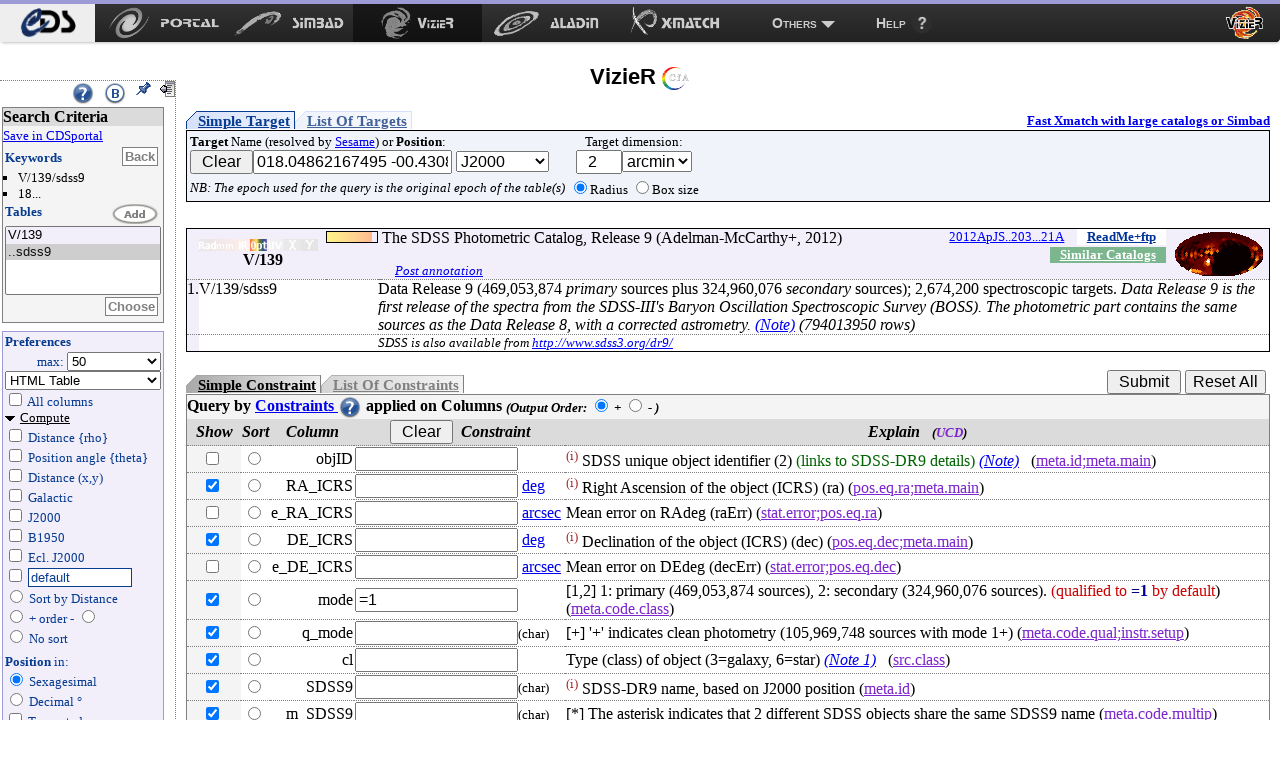

--- FILE ---
content_type: text/html
request_url: https://vizier.cfa.harvard.edu/viz-bin/VizieR-3?-source=V/139/sdss9&-c=018.04862167495%20-00.43082525498,eq=ICRS,rs=3&-out.form=%2BH%2Bm
body_size: 178457
content:
<!-- Input on stdin (cgiprint-9.68 (2016-01-16)) -->

<!DOCTYPE HTML PUBLIC "-//W3C//DTD HTML 4.01 Transitional//EN"><HTML>
<head>
<title>VizieR</title>
 <!-- Include the CSS stylesheet for the CDS navbar and footer: -->
<link href="https://vizier.cfa.harvard.edu/vizier/cds-navbar-resources/css/cdsnavbar.min.css" rel="stylesheet">
<!-- Include OpenSearch engines for CDS services: -->
<link title="SIMBAD" rel="search" type="application/opensearchdescription+xml" href="https://vizier.cfa.harvard.edu/vizier/cds-navbar-resources/opensearch/simbad.xml">
<link title="VizieR" rel="search" type="application/opensearchdescription+xml" href="https://vizier.cfa.harvard.edu/vizier/cds-navbar-resources/opensearch/vizier.xml">
<link title="Aladin" rel="search" type="application/opensearchdescription+xml" href="https://vizier.cfa.harvard.edu/vizier/cds-navbar-resources/opensearch/aladin.xml">
<link title="XMatch" rel="search" type="application/opensearchdescription+xml" href="https://vizier.cfa.harvard.edu/vizier/cds-navbar-resources/opensearch/xmatch.xml">
<META NAME='robots' content='index,nofollow'><LINK rel="stylesheet" type="text/css" href="/vizier/vizier.css">
<LINK rel="stylesheet" type="text/css" href="/vizier/VizieR/navigbar/naviginfo.css">
<META NAME="description" content="VizieR database (astronomical catalogues and large surveys from CDS)">
<META REV="made" HREF="mailto:francois@astro.u-strasbg.fr">
<LINK type='application/rss+xml' rel='alternate' href='http://cdsweb.u-strasbg.fr/news/rss.php?fn_category=4' title='VizieR CDS news'>
<link rel="stylesheet" type="text/css" href="/vizier/CDS/CDShead.css">
<script type="text/javascript" src="/vizier/CDS/CDSmenu.js"></script>
<!--script type="text/javascript" src="/vizier/lib/jquery/jstorage.min.js"></script-->
<script type="text/javascript" src="/vizier/lib/local.js"></script>
<link type='application/rss+xml' rel='alternate' href='https://cds.unistra.fr/news/rss.php' title='all CDS news'/>
<meta name="keywords"   content="CDS, astronomy data center, centre de donnees astronomiques, astronomie, Strasbourg"/>
</head>
<body>
<div style='display:none;'>
<h1>VizieR</h1>
<a href='http://vizier.cfa.harvard.edu/vizier/'>CfA VizieR</a> .
<a href='http://vizier.nao.ac.jp/vizier/'>ADAC VizieR</a> .
<!--a href='http://vizier.hia.nrc.ca/vizier/'> CADC VizieR</a> . -->
<a href='http://archive.ast.cam.ac.uk/vizier/'> Cambridge (UK) VizieR</a> .
<a href='http://vizier.iucaa.in/vizier/'>IUCAA VizieR</a> .
<a href='https://vizier.inasan.ru/vizier/'>INASAN VizieR</a> .
<!--a href='http://data.bao.ac.cn/vizier/'>Beijing (Ch) VizieR</a> .-->
<!--a href='http://www.ukirt.jach.hawaii.edu/vizier/'>Hawai VizieR</a-->
</div>
 <!--
-- #######################################################################
-- #                                                                     #
-- #                   CDS TOP NAVIGATION BAR                            #
-- #                                                                     #
-- #######################################################################
-->
<nav class="cds-menu for-vizier" role="menubar" aria-label="CDS services navigation" data-pagefind-ignore>
<!-- HEADER: CDS WEBSITE LINK -->
<header><a href="https://cds.unistra.fr" role="menuitem" aria-label="CDS website"></a></header>
<!-- MENU CONTENT -->
<ul role="menu" aria-label="CDS services">
<!-- List of all services (collapsed on very small screens) -->
<li class="is-collapsed-when-very-small" role="none">
<!-- Trigger for showing the menu on very small screens -->
<span class="menu-trigger for-all-services" tabindex="0" onclick="void(0)" role="menuitem" aria-label="List CDS services and more" aria-haspopup="true" aria-expanded="false"><span>Services</span></span>
<!-- CDS main services -->
<ul role="menu" aria-label="CDS main services">
<li role="none"><a class="portal" href="https://portal.cds.unistra.fr"  role="menuitem" aria-label="CDS Portal"><span></span></a></li>
<li role="none"><a class="simbad" href="http://simbad.harvard.edu"      role="menuitem" aria-label="Simbad"><span></span></a></li>
<li role="none"><a class="vizier" href="https://vizier.cfa.harvard.edu/viz-bin/VizieR"         role="menuitem" aria-label="VizieR"><span></span></a></li>
<li role="none"><a class="aladin" href="http://aladin.cds.unistra.fr/aladin.gml"     role="menuitem" aria-label="Aladin"><span></span></a></li>
<li role="none"><a class="xmatch" href="http://cdsxmatch.cds.unistra.fr"  role="menuitem" aria-label="X-Match"><span></span></a></li>
<!-- SUB-MENU: Other CDS services -->
<li role="none">
<!-- Trigger for showing the sub-menu -->
<a class="menu-trigger for-other-services" tabindex="0" onclick="void(0)" role="menuitem" aria-label="Other resources" aria-haspopup="true">Others</a>
<!-- Sub-menu itself -->
<ul role="menu" aria-label="Other resources">
<li role="none"><a href="https://cds.unistra.fr/cgi-bin/Sesame" role="menuitem" aria-label="Sesame name resolver">Sesame name resolver</a></li>
<li role="none"><a href="https://cds.unistra.fr/cgi-bin/Dic-Simbad"            role="menuitem" aria-label="Dictionary of nomenclature">Dictionary of nomenclature</a></li>
<li role="separator" class="divider" aria-hidden="true"></li>
<!-- Link: email CDS-Question-->
<li role="none"><a href="mailto:cds-question@unistra.fr" tabindex="0" role="menuitem" aria-label="Contact us">Contact us</a></li>
</ul>
</li>
</ul>
</li>
<!-- Link: CDS help resources -->
<li role="none"><a class="help" href="https://cds.unistra.fr/help" role="menuitem" aria-label="Help resources"><span>Help</span></a></li>
</ul>
</nav>
<div class="cdsPageTitle"><h1>VizieR <img src='/vizier/welcome/mirror-icone.png' alt='' style='max-width:28px; vertical-align:middle;'/></h1></div>
<div id='CDSmain'>
<SCRIPT LANGUAGE="JavaScript" SRC="/vizier/lib/jquery.js"></SCRIPT>
<link rel='stylesheet' href='/vizier/lib/jquery/jquery-ui.css'> <script type='text/javascript' src='/vizier/lib/jquery/jquery-ui.js'></script><div id='VizieR-3'>
<NOSCRIPT>
<TABLE WIDTH="100%" BORDER=0 bgcolor="#FF0000"><TR VALIGN=BASELINE><TD><FONT SIZE='+1'><B><FONT COLOR='Cyan'>&#160;&#160;JavaScript is used, and should be enabled to get full functionality.</FONT></B></FONT></TD></TR></TABLE>
</NOSCRIPT>
<SCRIPT LANGUAGE="JavaScript" SRC="/vizier/lib/vizjoin.js"></SCRIPT>
<SCRIPT LANGUAGE="JavaScript" SRC="/vizier/lib/viz2.js"></SCRIPT>

<SCRIPT LANGUAGE="JavaScript">
document.bgcolor="FFFF00"
setMozilla(5.0);
envHTTP_USER_AGENT="Mozilla/5.0 (Macintosh; Intel Mac OS X 10_15_7) AppleWebKit/537.36 (KHTML, like Gecko) Chrome/131.0.0.0 Safari/537.36; ClaudeBot/1.0; +claudebot@anthropic.com)";
</SCRIPT>
<SCRIPT LANGUAGE="JavaScript">window.focus();</SCRIPT>

<EM></EM><A NAME="Aform0"></A>
<FORM NAME="form0" METHOD=POST ACTION="VizieR-4">
<INPUT TYPE="hidden" NAME="-ref" VALUE="VIZ6971ee4b27fcd2">
<INPUT TYPE="hidden" NAME="-to" VALUE="4">
<INPUT TYPE="hidden" NAME="-from" VALUE="-3">
<INPUT TYPE="hidden" NAME="-this" VALUE="-3">
<div id='Vmenuappli' class='menuon absolute'>
<script type='text/javascript' src='/vizier/VizieR/navigbar/naviginfo.js'></script>
<script type='text/javascript'>var ninfo = new NavigInfo(); function navigate_go() { ninfo.go(); }</script>
<div id='navbegin'><div id='naviginfo' class='CDSbgcol1'>
<div class='menu'>&#160;&#160;<span title='VizieR Help'><A HREF="javascript:vHelp('3.htx')"><img src='/vizier/help.png' alt='Help' class='helpimg'></A></span>&#160;&#160;<img src='/vizier/B.png'  title='Bookmark (Get method)' alt='bookmark' onClick='javascript:changeMode()'>&#160;&#160;<img src='/vizier/pin.gif' title='Fix the menu' alt='' onClick='ninfo.block();' id='pinon' ><img src='/vizier/nopin.gif' title='Unfix the menu' alt='' onClick='ninfo.block();' id='pinoff' class='hidden'>&#160;&#160;<img src='/vizier/CDS/moins.gif' onclick='ninfo.hide()' title='hide menu' id='imgon' class=' Vmenu'><img src='/vizier/CDS/plus.gif' onclick='ninfo.hide()' title='show menu' id='imgoff' class='hidden Vmenu'><div class='hidden'>phase: 3</div>
</div>
<div class='areatoscroll'>
<div id='navcriteria' class='data Vbgcol0'>
<div class='title Vbgcol1'>Search Criteria</div>
<a class='portal' href='javascript:void(0)' onclick='v2p_link();'>Save in CDSportal</a><BR>
<div class='section'>
<TABLE BORDER=0 cellspacing='0' cellpadding='0'><TR><TD ALIGN=LEFT NOWRAP><span class='title CDScol5'>Keywords</span></TD><TD ALIGN=RIGHT NOWRAP><input title='Go back to your first search criteria' type='button' class='aaction' onClick='ninfo.gokeyword()' value='Back'>&nbsp;</TD></TR></TABLE>
<ul >
<INPUT TYPE='hidden' NAME='//source' VALUE='V/139/sdss9'><li title='V/139/sdss9'>V/139/sdss9</li><INPUT TYPE='hidden' NAME='//c' VALUE='018.04862167495 -00.43082525498,eq=ICRS,rs=3'><li title='018.04862167495 -00.43082525498,eq=ICRS,rs=3'>18...</li></ul></div><div id='navcat' class='section'>
<div class='title CDScol5'>Tables</div><script type='text/javascript'>init_navinfo();</script><select multiple ondblclick='ninfo.goTables()' name='//tables'><option style='background-color: #F2EFFB' class='cat' title='The SDSS Photometric Catalog, Release 9 (Adelman-McCarthy+, 2012)'>V/139</option><option selected='selected' title='V/139/sdss9: Data Release 9 (469,053,874  em primary sources plus 324,960,076  em secondary sources); 2,674,200 spectroscopic targets.  em inputVizintro/SDSS9.htx' value='V/139/sdss9'>..sdss9</option></select><BR>
<TABLE BORDER=0 cellspacing='0' cellpadding='0'><TR><TD>&nbsp;</TD><TD ALIGN=RIGHT NOWRAP><input title='Select tables you want to display' type='button' class='aaction' onClick='ninfo.goTables()' value='Choose'>&nbsp;</TD></TR></TABLE>
</div></div><div id='navoutput' class='data Vbgcol3 Vcol5'>
<div class='section'>
<div class='title CDScol5'>Preferences</div><div class='outmax'>max: <select name="-out.max"><OPTION>1<OPTION>5<OPTION>10<OPTION>20<OPTION SELECTED>50<OPTION>100<OPTION>200<OPTION>1000<OPTION>9999<OPTION>99999<OPTION>999999<OPTION>unlimited</select></div>
<div class='outfmt'><INPUT TYPE="hidden" NAME="//CDSportal" VALUE="http://cdsportal.u-strasbg.fr/StoreVizierData.html">
<SELECT NAME="-out.form" onChange="changeOutput(this)">
<OPTION >CDS portal</OPTION><OPTION style='background-color:#ffefd5'>VOTable</OPTION><OPTION style='background-color:#ffefd5'>VOTable (bin-64)</OPTION><OPTION style='background-color:#ffefd5'>VOTable (bin2_64)</OPTION><OPTION style='background-color:#ffefd5'>XML + CSV  (Astrores)</OPTION><OPTION >FITS (ascii) Table</OPTION><OPTION >FITS (binary) Table</OPTION><OPTION >SkyCat-Compatible</OPTION><OPTION selected='selected' style='background-color:#ffefd5'>HTML Table</OPTION><OPTION style='background-color:#ffefd5'>HTML with Checkboxes</OPTION><OPTION style='background-color:#ffefd5'>Detailed results</OPTION><OPTION >Tab-Separated-Values</OPTION><OPTION >| -Separated-Values</OPTION><OPTION >; -Separated-Values</OPTION><OPTION style='background-color:#ffefd5'>ascii text/plain</OPTION><OPTION style='background-color:#ffefd5'>ascii table</OPTION><OPTION style='background-color:#ffefd5'>ascii - with Checkboxes</OPTION><OPTION style='background-color:#ffefd5'>ascii - 999'filled</OPTION></SELECT> 
</div>
<div id='navaddcol'><input name='-out.all' type='checkbox' value='2' OnClick='allBoxes(null,"-out")'> All columns<BR><div >
<a id='navcomput' class='on menu' href='javascript:void(0);' onClick='ninfo.displayComputed()'>Compute</a><div id='navcstout' class=''><input type='checkbox' name='-out.add' value='_r' > Distance {rho}<BR><input type='checkbox' name='-out.add' value='_p' > Position angle {theta}<BR><input type='checkbox' name='-out.add' value='_x,_y' > Distance (x,y)<BR><input type='checkbox' name='-out.add' value='_Glon,_Glat' > Galactic<BR><input type='checkbox' name='-out.add' value='_RAJ,_DEJ' > J2000<BR><input type='checkbox' name='-out.add' value='_RAB,_DEB' > B1950<BR><input type='checkbox' name='-out.add' value='_Elon,_Elat' > Ecl. J2000<BR><input id='freeeq' type='checkbox' name='-out.add'  value='_RA*-c.eq,_DE*-c.eq'> <input type='text' name='//outaddvalue' onChange='ninfo.freeEquinox()' value='default'><BR><input type='radio' name='-sort' value='_r'  onClick='ninfo.sortoption(this)'> Sort by Distance<BR><div class='sortcol'> <input type='radio' name='-order' value='I' checked> + order - <input type='radio' name='-order' value='D' ></div><input type='radio' name='-sort' value=''  onClick='ninfo.sortoption(this)'><span title='Avoid memory dealing needed by sort functions'> No sort</span> <BR><div class='position'><B>Position</B> in:<BR><input type='radio' name='-oc.form' value='sexa' checked> Sexagesimal<BR><input type='radio' name='-oc.form' value='dec' > Decimal &#176;<BR><span title='Manage the digits of computed columns' id='in_digits'><input type='checkbox' name='-digits' value='min' > Truncated prec.</span><div id='navig-time'><BR><B>Time</B><BR><span title='converted time into TCB/barycenter'><input type='checkbox' name='-out.add' value='_time,_etime' > Time JD</span><BR><span title='converted time into TCB/barycenter'><input type='checkbox' name='-out.add' value='_tiso,_etime' > Time ISO</span><BR></div>
<div id='navig-colcite'><BR><B>Cite Objects</B><BR><span title='Cite Object'><input type='checkbox' name='-out.add' value='_c' > IAU/CDS nomenclature</span><BR></div>
</div></div>
</div>
</div>
</div></div>
<div id='navmirrors' class='data'><div class='section'>
<TABLE BORDER=0 cellspacing='0' cellpadding='0'><TR><TD ALIGN=LEFT NOWRAP><span class='title CDScol5'>Mirrors</span></TD></TR></TABLE>
<select onChange='ninfo.gomirror()'><option onClick='ninfo.gomirror()' title='http://vizier.cds.unistra.fr'>CDS, France</option>       <option onClick='ninfo.gomirror()' title='http://vizier.nao.ac.jp'>Tokyo, Japan</option>   	<option onClick='ninfo.gomirror()' title='https://vizier.cfa.harvard.edu'>CFA/Harvard, USA</option>	<option onClick='ninfo.gomirror()' title='https://vizier.inasan.ru'>INASAN, Russia</option>	<option onClick='ninfo.gomirror()' title='https://vizier.iucaa.in'>IUCAA, India</option>  	<option onClick='ninfo.gomirror()' title='http://vizier.china-vo.org'>Beijing Obs., China</option> 	<option onClick='ninfo.gomirror()' title='http://vizier.idia.ac.za'>IDIA, South Africa</option> 	</select>
</div></div>
</div></div></div>
<input type='hidden' name='-nav' value="cat:V/139&amp;tab:{V/139/sdss9}&amp;key:source=V/139/sdss9&amp;key:c=018.04862167495 -00.43082525498,eq=ICRS,rs=3&amp;pos:018.04862167495 -00.43082525498,eq=ICRS,rs=3()&amp;HTTPPRM:&amp;-c=018.04862167495 -00.43082525498,eq=ICRS,rs=3&amp;-out.form=+H+m&amp;"></div>
<div id='CDScore' class='withmenu CDScore'>
<A NAME="tablist"></A><a name='position'></a><div class='target1'><a class='onglet showb' onmouseover='adaptonmouse(this,"on")' onmouseout='adaptonmouse(this,"off")' href="javascript:adapttargetform('simple')" id='Vstarget'>Simple Target</a><a class='onglet hiddenb' onmouseover='adaptonmouse(this,"on")' onmouseout='adaptonmouse(this,"off")' href="javascript:adapttargetform('list')" id='Vltarget'>List Of Targets</a><a class='acdsxmatch'href="http://cdsxmatch.cds.unistra.fr/xmatch?context1=vizier&table1=V/139/sdss9&context2=vizier&table2=">Fast Xmatch with large catalogs or Simbad</a><div class='Vbgcol2 section'>
<TABLE BORDER=0>
<TR><TD  NOWRAP><FONT SIZE='-1'><B>Target</B> Name (resolved by <a href='https://cds.unistra.fr/cgi-bin/Sesame?'>Sesame</a>) or <B>Position</B>:</FONT><BR><FONT SIZE='-1'><FONT COLOR='#7D26CD'><INPUT TYPE="button" NAME="Clear" VALUE=" Clear " onClick="clearField(this,'-c')"></FONT></FONT><INPUT id='itarget' TYPE="text" NAME="-c" VALUE="018.04862167495 -00.43082525498,eq=ICRS,rs=3" >  <SELECT NAME="-c.eq" onChange='upequinox(this);'><OPTION SELECTED>J2000<OPTION>B1975<OPTION>B1950<OPTION>B1900<OPTION>B1875<OPTION>B1855<OPTION>Galactic<OPTION>Supergal.<OPTION>Ecl.J2000</SELECT><TD ALIGN=CENTER NOWRAP> <FONT SIZE='-1'>Target dimension:</FONT><BR><INPUT TYPE="text" NAME="-c.r" SIZE="3" VALUE="  2" ><SELECT NAME="-c.u" ><OPTION>deg<OPTION SELECTED>arcmin<OPTION>arcsec</SELECT></TD></TR><TR><TD ALIGN=CENTER NOWRAP><span class='note'>NB: The epoch used for the query is the original epoch of the table(s)</span><TD ALIGN=CENTER NOWRAP><FONT SIZE='-1'><INPUT TYPE="radio" NAME="-c.geom" VALUE="r" CHECKED>Radius <INPUT TYPE="radio" NAME="-c.geom" VALUE="b">Box size</FONT></TD></TR></TABLE>
</div></div><BR>
<TABLE WIDTH="100%" BORDER=0 CELLSPACING=0 CELLPADDING=0 class='section tablist' >
<TR VALIGN=BASELINE><TD ALIGN=CENTER NOWRAP VALIGN=MIDDLE  class='Vbgcol3'>&#160;&#160;</TD><TD ALIGN=CENTER NOWRAP VALIGN=MIDDLE  class='tdtitle Vbgcol3'><B><div class='wavelength'><div class='waveband opaq'></div><div class='waveband opaq'></div><div class='waveband opaq'></div><div class='waveband' title='Optical'></div><div class='waveband opaq'></div><div class='waveband opaq'></div><div class='waveband opaq'></div><div class='clear'></div></div>V/139
</B></TD><TD ALIGN=LEFT NOWRAP  class='Vbgcol3 tdpopu'><div class='sort2' title='Popularity'><A HREF="javascript:aW('popimage','statimages?catid=5139')"><div class='popubarre' style='width:50px;'><div class='imgpopu' style='width:45px;'></div></div></A><div class='hidden val'>3377325</div></div>
</TD><TD ALIGN=CENTER NOWRAP  class='Vbgcol3'>&nbsp;</TD><TD  class='Vbgcol3'> The SDSS Photometric Catalog, Release 9 (Adelman-McCarthy+, 2012) <div class='catflag readmeflag'><A HREF="/viz-bin/Cat?V/139" onMouseOver="lay('Standardized Description of the Catalogue ReadMe')" onMouseOut="laz()">ReadMe+ftp</A></div><div class='catflag bibcode'><A HREF="https://ui.adsabs.harvard.edu/abs/2012ApJS..203...21A">2012ApJS..203...21A</A></div><div class='catflag simcatflag'><A HREF="VizieR-2?-kw.cat=5139">Similar Catalogs</A></div><div class='localadd'></div><div class='clear'></div><span id='annot_V_139' class='a_V_139 annotation'> <a title='Add an annotation to this object (or report an error)' href="https://cdsannotations.cds.unistra.fr/annotations/vizierTable/V%252f139/new"> Post annotation </a></span>
</TD><TD ALIGN=CENTER NOWRAP VALIGN=MIDDLE  class='Vbgcol3 footprint'><A HREF="javascript:aW('ft_820x680','/vizier/cat/aladinLite.html?V/139')"><FONT COLOR='#008B8B'><img src="https://cdsarc.cds.unistra.fr/viz-bin/footprint?catid=5139&V/139&-gal&-z&5&-swing&1" align="middle" border='0' alt="img(gal)"/></FONT></A></TD></TR>
<TR VALIGN=BASELINE><TD ALIGN=RIGHT NOWRAP  class='Vbgcol3'>  1.</TD><TD ALIGN=LEFT NOWRAP  COLSPAN=2 class='marge cooframe'>V/139/sdss9</TD><TD  COLSPAN=3>Data Release 9 (469,053,874 <EM>primary</EM> sources plus 324,960,076 <EM>secondary</EM> sources); 2,674,200 spectroscopic targets. <EM>Data Release 9 is the first release of the spectra from the SDSS-III's 
<EM>Baryon Oscillation Spectroscopic Survey</EM> (BOSS). The photometric
part contains the same sources as the Data Release 8, with a corrected
astrometry.
</EM> <EM><A HREF="javascript:Note(5139,1)">(Note)</A></EM> <EM>(794013950 rows)</EM> <div class='catflag metaflag hidden'>meta<A HREF="">V/139/sdss9</A></div></TD></TR>
<TR VALIGN=BASELINE><TD  class='moretab Vbgcol3'> <TD ALIGN=LEFT NOWRAP  COLSPAN=2 class='moretab'> <TD  COLSPAN=3 class='moretab'><EM><FONT SIZE='-1'>SDSS is also available from <A HREF="http://www.sdss3.org/dr9/">http://www.sdss3.org/dr9/</A></FONT></EM></TD></TR>
</TABLE>
<div id='vcst'>
<INPUT TYPE="hidden" NAME="-source" VALUE="V/139/sdss9">
<BR><TABLE BORDER=0 CELLSPACING='0' CELLPADDING='0' class='constraintmenu'><TR><TD ALIGN=LEFT NOWRAP><div class='target0'><a href='javascript:void(0)' onmouseover='adaptonmouse(this,"on")' onmouseout='adaptonmouse(this,"off")' class='onglet showb' id='Vscst' onClick="adaptcstform('simple')">Simple Constraint</a><a href='javascript:void(0)' onmouseover='adaptonmouse(this,"on")' onmouseout='adaptonmouse(this,"off")' class='onglet hiddenb' id='Vlcst' onClick="adaptcstform('list')">List Of Constraints</a>
</div></TD>
 <TD ALIGN=RIGHT NOWRAP> <INPUT TYPE="submit" VALUE=" Submit ">  <FONT SIZE='-1'><FONT COLOR='#7D26CD'><INPUT TYPE="reset" VALUE="Reset All"></FONT></FONT>&nbsp;</TD></TR></TABLE>
<div class='Vbgcol0 section'>
<div class='title'><A NAME="cst"></A>Query by <A HREF="javascript:vHelp('cst.htx')">Constraints <img src='/vizier/help.png' alt='constraints help' class='helpimg'></A> applied on Columns <span class='note'>(<FONT SIZE='-1'>Output Order:</FONT><SUB> </SUB><INPUT TYPE="radio" NAME="-order" VALUE="I" CHECKED><B> +</B>  <INPUT TYPE="radio" NAME="-order" VALUE="D"><B> -</B>
)</span> </div>
<TABLE WIDTH="100%" BORDER=0 CELLSPACING=0>
<TR><TD ALIGN=CENTER NOWRAP  class='Vbgcol1'><B><EM>Show</EM></B></TD><TD ALIGN=CENTER NOWRAP  class='Vbgcol1'><B><EM>Sort</EM></B></TD><TD ALIGN=CENTER NOWRAP  class='Vbgcol1'><B><EM>Column</EM></B></TD><TD ALIGN=CENTER NOWRAP  class='Vbgcol1'><B><EM><FONT SIZE='-1'><FONT COLOR='#7D26CD'><INPUT TYPE="button" NAME="Clear" VALUE=" Clear " onClick="clearFields(this,'*')"></FONT></FONT>&#160;&#160;Constraint</EM></B></TD> <TD ALIGN=CENTER NOWRAP  class='Vbgcol1'><B><EM>Explain &#160;&#160;<FONT SIZE='-1'>(<FONT COLOR='#7D26CD'>UCD</FONT>)</FONT></EM></B></TD></TR>
<TR><TD ALIGN=CENTER NOWRAP  class='Vbgcol0'><input name='-out' class='' type='checkbox' value="objID"  onClick='outupdate();'>&nbsp;</TD><TD ALIGN=CENTER NOWRAP  class=''><INPUT name='-sort' type='radio' value="objID"  class='colsort' title='select this column as input for the list'>&nbsp;</TD><TD ALIGN=RIGHT NOWRAP>objID     </TD><TD ALIGN=LEFT NOWRAP><INPUT TYPE="text" NAME="objID" SIZE="16" VALUE="">          &nbsp;</TD><TD VALIGN=MIDDLE><SUP title='indexed column' class='idx'>(i)</SUP> SDSS unique object identifier (2) <FONT COLOR='#006400'>(links to SDSS-DR9 details)</FONT> <EM><A HREF="javascript:Note(5139,3)">(Note)</A></EM>
&#160;&#160;<span class='ucd1p '>(<A HREF="javascript:UCD1p(1098)" onMouseOver="lay('Identifier, name or designation on Main value')" onMouseOut="laz()"><FONT COLOR='#7D26CD'>meta.id;meta.main</FONT></A>)</span> <span class='ucd1 hidden'><FONT SIZE='-1'>(<A HREF="javascript:UCD(179)" onMouseOver="lay('Main Identifier of a Celestial Object')" onMouseOut="laz()"><FONT COLOR='#7D26CD'>ID_MAIN</FONT></A>)</FONT></span></TD></TR>
<TR><TD ALIGN=CENTER NOWRAP  class='Vbgcol0'><input name='-out' class='default' type='checkbox' value="RA_ICRS" CHECKED onClick='outupdate();'>&nbsp;</TD><TD ALIGN=CENTER NOWRAP  class=''><INPUT name='-sort' type='radio' value="RA_ICRS"  class='colsort' title='select this column as input for the list'>&nbsp;</TD><TD ALIGN=RIGHT NOWRAP>RA_ICRS   </TD><TD ALIGN=LEFT NOWRAP><INPUT TYPE="text" NAME="RA_ICRS" SIZE="16" VALUE=""> <A HREF="javascript:Unit('deg')" onMouseOver="lay('degree')" onMouseOut="laz()">deg</A>      </TD><TD VALIGN=MIDDLE><SUP title='indexed column' class='idx'>(i)</SUP> Right Ascension of the object (ICRS) (ra) <span class='ucd1p '>(<A HREF="javascript:UCD1p(1273)" onMouseOver="lay('Right ascension in equatorial coordinates (Main value)')" onMouseOut="laz()"><FONT COLOR='#7D26CD'>pos.eq.ra;meta.main</FONT></A>)</span> <span class='ucd1 hidden'><FONT SIZE='-1'>(<A HREF="javascript:UCD(1165)" onMouseOver="lay('Right Ascension')" onMouseOut="laz()"><FONT COLOR='#7D26CD'>POS_EQ_RA_MAIN</FONT></A>)</FONT></span></TD></TR>
<TR><TD ALIGN=CENTER NOWRAP  class='Vbgcol0'><input name='-out' class='' type='checkbox' value="e_RA_ICRS"  onClick='outupdate();'>&nbsp;</TD><TD ALIGN=CENTER NOWRAP  class=''><INPUT name='-sort' type='radio' value="e_RA_ICRS"  class='colsort' title='select this column as input for the list'>&nbsp;</TD><TD ALIGN=RIGHT NOWRAP>e_RA_ICRS </TD><TD ALIGN=LEFT NOWRAP><INPUT TYPE="text" NAME="e_RA_ICRS" SIZE="16" VALUE=""> <A HREF="javascript:Unit('arcsec')" onMouseOver="lay('second of arc')" onMouseOut="laz()">arcsec</A>   </TD><TD VALIGN=MIDDLE>Mean error on RAdeg (raErr) <span class='ucd1p '>(<A HREF="javascript:UCD1p(255324)" onMouseOver="lay('Statistical error on Right ascension in equatorial coordinates')" onMouseOut="laz()"><FONT COLOR='#7D26CD'>stat.error;pos.eq.ra</FONT></A>)</span> <span class='ucd1 hidden'><FONT SIZE='-1'>(<A HREF="javascript:UCD(120)" onMouseOver="lay('Error or Uncertainty in Measurements')" onMouseOut="laz()"><FONT COLOR='#7D26CD'>ERROR</FONT></A>)</FONT></span></TD></TR>
<TR><TD ALIGN=CENTER NOWRAP  class='Vbgcol0'><input name='-out' class='default' type='checkbox' value="DE_ICRS" CHECKED onClick='outupdate();'>&nbsp;</TD><TD ALIGN=CENTER NOWRAP  class=''><INPUT name='-sort' type='radio' value="DE_ICRS"  class='colsort' title='select this column as input for the list'>&nbsp;</TD><TD ALIGN=RIGHT NOWRAP>DE_ICRS   </TD><TD ALIGN=LEFT NOWRAP><INPUT TYPE="text" NAME="DE_ICRS" SIZE="16" VALUE=""> <A HREF="javascript:Unit('deg')" onMouseOver="lay('degree')" onMouseOut="laz()">deg</A>      </TD><TD VALIGN=MIDDLE><SUP title='indexed column' class='idx'>(i)</SUP> Declination of the object (ICRS) (dec) <span class='ucd1p '>(<A HREF="javascript:UCD1p(1272)" onMouseOver="lay('Declination in equatorial coordinates (Main value)')" onMouseOut="laz()"><FONT COLOR='#7D26CD'>pos.eq.dec;meta.main</FONT></A>)</span> <span class='ucd1 hidden'><FONT SIZE='-1'>(<A HREF="javascript:UCD(1135)" onMouseOver="lay('Declination')" onMouseOut="laz()"><FONT COLOR='#7D26CD'>POS_EQ_DEC_MAIN</FONT></A>)</FONT></span></TD></TR>
<TR><TD ALIGN=CENTER NOWRAP  class='Vbgcol0'><input name='-out' class='' type='checkbox' value="e_DE_ICRS"  onClick='outupdate();'>&nbsp;</TD><TD ALIGN=CENTER NOWRAP  class=''><INPUT name='-sort' type='radio' value="e_DE_ICRS"  class='colsort' title='select this column as input for the list'>&nbsp;</TD><TD ALIGN=RIGHT NOWRAP>e_DE_ICRS </TD><TD ALIGN=LEFT NOWRAP><INPUT TYPE="text" NAME="e_DE_ICRS" SIZE="16" VALUE=""> <A HREF="javascript:Unit('arcsec')" onMouseOver="lay('second of arc')" onMouseOut="laz()">arcsec</A>   </TD><TD VALIGN=MIDDLE>Mean error on DEdeg (decErr) <span class='ucd1p '>(<A HREF="javascript:UCD1p(254300)" onMouseOver="lay('Statistical error on Declination in equatorial coordinates')" onMouseOut="laz()"><FONT COLOR='#7D26CD'>stat.error;pos.eq.dec</FONT></A>)</span> <span class='ucd1 hidden'><FONT SIZE='-1'>(<A HREF="javascript:UCD(120)" onMouseOver="lay('Error or Uncertainty in Measurements')" onMouseOut="laz()"><FONT COLOR='#7D26CD'>ERROR</FONT></A>)</FONT></span></TD></TR>
<TR><TD ALIGN=CENTER NOWRAP  class='Vbgcol0'><input name='-out' class='default' type='checkbox' value="mode" CHECKED onClick='outupdate();'>&nbsp;</TD><TD ALIGN=CENTER NOWRAP  class=''><INPUT name='-sort' type='radio' value="mode"  class='colsort' title='select this column as input for the list'>&nbsp;</TD><TD ALIGN=RIGHT NOWRAP>mode      </TD><TD ALIGN=LEFT NOWRAP><INPUT TYPE="text" NAME="mode" SIZE="16" VALUE="=1">          &nbsp;</TD><TD VALIGN=MIDDLE> [1,2] 1: primary (469,053,874 sources), 2: secondary (324,960,076 sources). <FONT COLOR='#CD0000'> (qualified to <B><FONT COLOR='#00008B'>=1</FONT></B> by default</FONT>) <span class='ucd1p '>(<A HREF="javascript:UCD1p(63)" onMouseOver="lay('Classification code')" onMouseOut="laz()"><FONT COLOR='#7D26CD'>meta.code.class</FONT></A>)</span> <span class='ucd1 hidden'><FONT SIZE='-1'>(<A HREF="javascript:UCD(93)" onMouseOver="lay('Classification Code')" onMouseOut="laz()"><FONT COLOR='#7D26CD'>CLASS_CODE</FONT></A>)</FONT></span></TD></TR>
<TR><TD ALIGN=CENTER NOWRAP  class='Vbgcol0'><input name='-out' class='default' type='checkbox' value="q_mode" CHECKED onClick='outupdate();'>&nbsp;</TD><TD ALIGN=CENTER NOWRAP  class=''><INPUT name='-sort' type='radio' value="q_mode"  class='colsort' title='select this column as input for the list'>&nbsp;</TD><TD ALIGN=RIGHT NOWRAP>q_mode    </TD><TD ALIGN=LEFT NOWRAP><INPUT TYPE="text" NAME="q_mode" SIZE="16" VALUE=""><FONT SIZE='-1'>(char)</FONT>    </TD><TD VALIGN=MIDDLE> [+] '+' indicates clean photometry (105,969,748 sources with mode 1+) <span class='ucd1p '>(<A HREF="javascript:UCD1p(46148)" onMouseOver="lay('Quality, precision, reliability flag or code on Instrument configuration or setup')" onMouseOut="laz()"><FONT COLOR='#7D26CD'>meta.code.qual;instr.setup</FONT></A>)</span> <span class='ucd1 hidden'><FONT SIZE='-1'>(<A HREF="javascript:UCD(109)" onMouseOver="lay('Quality Code')" onMouseOut="laz()"><FONT COLOR='#7D26CD'>CODE_QUALITY</FONT></A>)</FONT></span></TD></TR>
<TR><TD ALIGN=CENTER NOWRAP  class='Vbgcol0'><input name='-out' class='default' type='checkbox' value="cl" CHECKED onClick='outupdate();'>&nbsp;</TD><TD ALIGN=CENTER NOWRAP  class=''><INPUT name='-sort' type='radio' value="cl"  class='colsort' title='select this column as input for the list'>&nbsp;</TD><TD ALIGN=RIGHT NOWRAP>cl        </TD><TD ALIGN=LEFT NOWRAP><INPUT TYPE="text" NAME="cl" SIZE="16" VALUE="">          &nbsp;</TD><TD VALIGN=MIDDLE>Type (class) of object (3=galaxy, 6=star)  <EM><A HREF="javascript:Note(5139,2)">(Note 1)</A></EM>
&#160;&#160;<span class='ucd1p '>(<A HREF="javascript:UCD1p(299)" onMouseOver="lay('Source classification (star, galaxy, cluster...)')" onMouseOut="laz()"><FONT COLOR='#7D26CD'>src.class</FONT></A>)</span> <span class='ucd1 hidden'><FONT SIZE='-1'>(<A HREF="javascript:UCD(97)" onMouseOver="lay('Object Type Classification')" onMouseOut="laz()"><FONT COLOR='#7D26CD'>CLASS_OBJECT</FONT></A>)</FONT></span></TD></TR>
<TR><TD ALIGN=CENTER NOWRAP  class='Vbgcol0'><input name='-out' class='default' type='checkbox' value="SDSS9" CHECKED onClick='outupdate();'>&nbsp;</TD><TD ALIGN=CENTER NOWRAP  class=''><INPUT name='-sort' type='radio' value="SDSS9"  class='colsort' title='select this column as input for the list'>&nbsp;</TD><TD ALIGN=RIGHT NOWRAP>SDSS9     </TD><TD ALIGN=LEFT NOWRAP><INPUT TYPE="text" NAME="SDSS9" SIZE="16" VALUE=""><FONT SIZE='-1'>(char)</FONT>    </TD><TD VALIGN=MIDDLE><SUP title='indexed column' class='idx'>(i)</SUP> SDSS-DR9 name, based on J2000 position <span class='ucd1p '>(<A HREF="javascript:UCD1p(74)" onMouseOver="lay('Identifier, name or designation')" onMouseOut="laz()"><FONT COLOR='#7D26CD'>meta.id</FONT></A>)</span> <span class='ucd1 hidden'><FONT SIZE='-1'>(<A HREF="javascript:UCD(156)" onMouseOver="lay('Alternative identification')" onMouseOut="laz()"><FONT COLOR='#7D26CD'>ID_ALTERNATIVE</FONT></A>)</FONT></span></TD></TR>
<TR><TD ALIGN=CENTER NOWRAP  class='Vbgcol0'><input name='-out' class='default' type='checkbox' value="m_SDSS9" CHECKED onClick='outupdate();'>&nbsp;</TD><TD ALIGN=CENTER NOWRAP  class=''><INPUT name='-sort' type='radio' value="m_SDSS9"  class='colsort' title='select this column as input for the list'>&nbsp;</TD><TD ALIGN=RIGHT NOWRAP>m_SDSS9   </TD><TD ALIGN=LEFT NOWRAP><INPUT TYPE="text" NAME="m_SDSS9" SIZE="16" VALUE=""><FONT SIZE='-1'>(char)</FONT>    </TD><TD VALIGN=MIDDLE> [*] The asterisk indicates that 2 different SDSS objects share the same SDSS9 name <span class='ucd1p '>(<A HREF="javascript:UCD1p(67)" onMouseOver="lay('Multiplicity or binarity flag')" onMouseOut="laz()"><FONT COLOR='#7D26CD'>meta.code.multip</FONT></A>)</span> <span class='ucd1 hidden'><FONT SIZE='-1'>(<A HREF="javascript:UCD(108)" onMouseOver="lay('Multiplicity Index Code')" onMouseOut="laz()"><FONT COLOR='#7D26CD'>CODE_MULT_INDEX</FONT></A>)</FONT></span></TD></TR>
<TR><TD ALIGN=CENTER NOWRAP  class='Vbgcol0'><input name='-out' class='default' type='checkbox' value="Im" CHECKED onClick='outupdate();'>&nbsp;</TD><TD ALIGN=CENTER NOWRAP  class=''><INPUT name='-sort' type='radio' value="Im"  class='colsort' title='select this column as input for the list'>&nbsp;</TD><TD ALIGN=RIGHT NOWRAP><EM>Im</EM>        </TD><TD ALIGN=LEFT NOWRAP><INPUT TYPE="hidden" NAME="-ignore" VALUE="Im=*"><INPUT TYPE="text" NAME="Im" SIZE="16" VALUE="Im">          &nbsp;</TD><TD VALIGN=MIDDLE><EM>Image from SDSS-server <span class='ucd1p '>(<A HREF="javascript:UCD1p(84)" onMouseOver="lay('URL, web address')" onMouseOut="laz()"><FONT COLOR='#7D26CD'>meta.ref.url</FONT></A>)</span> <span class='ucd1 hidden'><FONT SIZE='-1'>(<A HREF="javascript:UCD(530)" onMouseOver="lay('Link to correlated data')" onMouseOut="laz()"><FONT COLOR='#7D26CD'>DATA_LINK</FONT></A>)</FONT></span></EM></TD></TR>
<TR><TD ALIGN=CENTER NOWRAP  class='Vbgcol1'><INPUT TYPE="checkbox" NAME="-out.all" VALUE="2" onClick="allBoxes(this,'-out')"><BR><FONT SIZE='-1'><B>ALL</B> cols</FONT><TD ALIGN=LEFT NOWRAP VALIGN=MIDDLE  COLSPAN=2 class='Vbgcol1'>&#160;&#160;<FONT SIZE='-1'><FONT COLOR='#7D26CD'><INPUT TYPE="reset" VALUE="Reset All"></FONT></FONT></TD><TD  class='Vbgcol1'>&#160;&#160;<FONT SIZE='-1'><FONT COLOR='#7D26CD'><INPUT TYPE="button" NAME="Clear" VALUE=" Clear " onClick="clearFields(this,'*')"></FONT></FONT></TD><TD VALIGN=MIDDLE  class='Vbgcol1'><TABLE WIDTH="100%" BORDER=0 CELLSPACING=0 CELLPADDING=0><TR><TD ALIGN=LEFT NOWRAP  class='Vbgcol1'>&nbsp;</TD><TD ALIGN=RIGHT NOWRAP  class='Vbgcol1'><FONT COLOR='#A52A2A'><SUP>(i)</SUP></FONT><FONT SIZE='-1'><FONT COLOR='#7D26CD'>indexed column</FONT></FONT>
  <INPUT TYPE="submit" VALUE=" Submit ">  </TD></TR></TABLE></TD></TR>
<TR><TD ALIGN=CENTER NOWRAP  class='Vbgcol0'><input name='-out' class='' type='checkbox' value="SDSS-ID"  onClick='outupdate();'>&nbsp;</TD><TD ALIGN=CENTER NOWRAP  class=''><INPUT name='-sort' type='radio' value="SDSS-ID"  class='colsort' title='select this column as input for the list'>&nbsp;</TD><TD ALIGN=RIGHT NOWRAP>SDSS-ID   </TD><TD ALIGN=LEFT NOWRAP><INPUT TYPE="text" NAME="SDSS-ID" SIZE="16" VALUE=""><FONT SIZE='-1'>(char)</FONT>    </TD><TD VALIGN=MIDDLE><SUP title='indexed column' class='idx'>(i)</SUP>  [0-9 -] SDSS object identifier  <EM><A HREF="javascript:Note(5139,3)">(Note 2)</A></EM>
&#160;&#160;<span class='ucd1p '>(<A HREF="javascript:UCD1p(74)" onMouseOver="lay('Identifier, name or designation')" onMouseOut="laz()"><FONT COLOR='#7D26CD'>meta.id</FONT></A>)</span> <span class='ucd1 hidden'><FONT SIZE='-1'>(<A HREF="javascript:UCD(156)" onMouseOver="lay('Alternative identification')" onMouseOut="laz()"><FONT COLOR='#7D26CD'>ID_ALTERNATIVE</FONT></A>)</FONT></span></TD></TR>
<TR><TD ALIGN=CENTER NOWRAP  class='Vbgcol0'><input name='-out' class='' type='checkbox' value="Sp-ID"  onClick='outupdate();'>&nbsp;</TD><TD ALIGN=CENTER NOWRAP  class=''><INPUT name='-sort' type='radio' value="Sp-ID"  class='colsort' title='select this column as input for the list'>&nbsp;</TD><TD ALIGN=RIGHT NOWRAP>Sp-ID     </TD><TD ALIGN=LEFT NOWRAP><INPUT TYPE="text" NAME="Sp-ID" SIZE="16" VALUE=""><FONT SIZE='-1'>(char)</FONT>    </TD><TD VALIGN=MIDDLE><SUP title='indexed column' class='idx'>(i)</SUP> Spectroscopic Plate-MJD-Fiber identifier  <EM><A HREF="javascript:Note(5139,8)">(Note 7)</A></EM>
&#160;&#160;<span class='ucd1p '>(<A HREF="javascript:UCD1p(74)" onMouseOver="lay('Identifier, name or designation')" onMouseOut="laz()"><FONT COLOR='#7D26CD'>meta.id</FONT></A>)</span> <span class='ucd1 hidden'><FONT SIZE='-1'>(<A HREF="javascript:UCD(156)" onMouseOver="lay('Alternative identification')" onMouseOut="laz()"><FONT COLOR='#7D26CD'>ID_ALTERNATIVE</FONT></A>)</FONT></span></TD></TR>
<TR><TD ALIGN=CENTER NOWRAP  class='Vbgcol0'><input name='-out' class='' type='checkbox' value="SpObjID"  onClick='outupdate();'>&nbsp;</TD><TD ALIGN=CENTER NOWRAP  class=''><INPUT name='-sort' type='radio' value="SpObjID"  class='colsort' title='select this column as input for the list'>&nbsp;</TD><TD ALIGN=RIGHT NOWRAP>SpObjID   </TD><TD ALIGN=LEFT NOWRAP><INPUT TYPE="text" NAME="SpObjID" SIZE="16" VALUE="">          &nbsp;</TD><TD VALIGN=MIDDLE>Pointer to the spectrum of object, or 0 (7) <FONT COLOR='#006400'>(<B>Tip</B>: to select SDSS spectroscopic sources, enter the condition <FONT COLOR='#8B0000'><TT>*[1-9]*</TT></FONT>)</FONT> <EM><A HREF="javascript:Note(5139,8)">(Note)</A></EM>
&#160;&#160;<span class='ucd1p '>(<A HREF="javascript:UCD1p(74)" onMouseOver="lay('Identifier, name or designation')" onMouseOut="laz()"><FONT COLOR='#7D26CD'>meta.id</FONT></A>)</span> <span class='ucd1 hidden'><FONT SIZE='-1'>(<A HREF="javascript:UCD(156)" onMouseOver="lay('Alternative identification')" onMouseOut="laz()"><FONT COLOR='#7D26CD'>ID_ALTERNATIVE</FONT></A>)</FONT></span></TD></TR>
<TR><TD ALIGN=CENTER NOWRAP  class='Vbgcol0'><input name='-out' class='' type='checkbox' value="parentID"  onClick='outupdate();'>&nbsp;</TD><TD ALIGN=CENTER NOWRAP  class=''><INPUT name='-sort' type='radio' value="parentID"  class='colsort' title='select this column as input for the list'>&nbsp;</TD><TD ALIGN=RIGHT NOWRAP>parentID  </TD><TD ALIGN=LEFT NOWRAP><INPUT TYPE="text" NAME="parentID" SIZE="16" VALUE="">          &nbsp;</TD><TD VALIGN=MIDDLE>Pointer to parent (if object deblended) <span class='ucd1p '>(<A HREF="javascript:UCD1p(77)" onMouseOver="lay('Identification of parent source')" onMouseOut="laz()"><FONT COLOR='#7D26CD'>meta.id.parent</FONT></A>)</span> <span class='ucd1 hidden'><FONT SIZE='-1'>(<A HREF="javascript:UCD(185)" onMouseOver="lay('Parent Identification (galaxy, cluster, nebulae)')" onMouseOut="laz()"><FONT COLOR='#7D26CD'>ID_PARENT</FONT></A>)</FONT></span></TD></TR>
<TR><TD ALIGN=CENTER NOWRAP  class='Vbgcol0'><input name='-out' class='' type='checkbox' value="flags"  onClick='outupdate();'>&nbsp;</TD><TD ALIGN=CENTER NOWRAP  class=''><INPUT name='-sort' type='radio' value="flags"  class='colsort' title='select this column as input for the list'>&nbsp;</TD><TD ALIGN=RIGHT NOWRAP>flags     </TD><TD ALIGN=LEFT NOWRAP><INPUT TYPE="text" NAME="flags" SIZE="16" VALUE="">          &nbsp;</TD><TD VALIGN=MIDDLE>Photo Object Attribute flags  <EM><A HREF="javascript:Note(5139,4)">(Note 3)</A></EM>
&#160;&#160;<span class='ucd1p '>(<A HREF="javascript:UCD1p(64)" onMouseOver="lay('limit uncertainty error flag')" onMouseOut="laz()"><FONT COLOR='#7D26CD'>meta.code.error</FONT></A>)</span> <span class='ucd1 hidden'><FONT SIZE='-1'>(<A HREF="javascript:UCD(105)" onMouseOver="lay('Miscellaneous Codes or Flags')" onMouseOut="laz()"><FONT COLOR='#7D26CD'>CODE_MISC</FONT></A>)</FONT></span></TD></TR>
<TR><TD ALIGN=CENTER NOWRAP  class='Vbgcol0'><input name='-out' class='' type='checkbox' value="Status"  onClick='outupdate();'>&nbsp;</TD><TD ALIGN=CENTER NOWRAP  class=''><INPUT name='-sort' type='radio' value="Status"  class='colsort' title='select this column as input for the list'>&nbsp;</TD><TD ALIGN=RIGHT NOWRAP>Status    </TD><TD ALIGN=LEFT NOWRAP><INPUT TYPE="text" NAME="Status" SIZE="16" VALUE="">          &nbsp;</TD><TD VALIGN=MIDDLE>Hexadecimal status  <EM><A HREF="javascript:Note(5139,5)">(Note 4)</A></EM>
&#160;&#160;<span class='ucd1p '>(<A HREF="javascript:UCD1p(62)" onMouseOver="lay('Code or flag')" onMouseOut="laz()"><FONT COLOR='#7D26CD'>meta.code</FONT></A>)</span> <span class='ucd1 hidden'><FONT SIZE='-1'>(<A HREF="javascript:UCD(105)" onMouseOver="lay('Miscellaneous Codes or Flags')" onMouseOut="laz()"><FONT COLOR='#7D26CD'>CODE_MISC</FONT></A>)</FONT></span></TD></TR>
<TR><TD ALIGN=CENTER NOWRAP  class='Vbgcol0'><input name='-out' class='default' type='checkbox' value="ObsDate" CHECKED onClick='outupdate();'>&nbsp;</TD><TD ALIGN=CENTER NOWRAP  class=''><INPUT name='-sort' type='radio' value="ObsDate"  class='colsort' title='select this column as input for the list'>&nbsp;</TD><TD ALIGN=RIGHT NOWRAP>ObsDate   </TD><TD ALIGN=LEFT NOWRAP><INPUT TYPE="text" NAME="ObsDate" SIZE="16" VALUE=""> <A HREF="javascript:Unit('yr')" onMouseOver="lay('year')" onMouseOut="laz()">yr</A>       </TD><TD VALIGN=MIDDLE><SUP title='indexed column' class='idx'>(i)</SUP> Mean Observation date <span class='ucd1p '>(<A HREF="javascript:UCD1p(376531314)" onMouseOver="lay('Instant of time related to a generic event (epoch, date, Julian date, time stamp/tag,...) (Observation) Mean, average value')" onMouseOut="laz()"><FONT COLOR='#7D26CD'>time.epoch;obs;stat.mean</FONT></A>)</span> <span class='ucd1 hidden'><FONT SIZE='-1'>(<A HREF="javascript:UCD(1363)" onMouseOver="lay('Date (Julian Date or Heliocentric Julian date)')" onMouseOut="laz()"><FONT COLOR='#7D26CD'>TIME_DATE</FONT></A>)</FONT></span></TD></TR>
<TR><TD ALIGN=CENTER NOWRAP  class='Vbgcol0'><input name='-out' class='default' type='checkbox' value="Q" CHECKED onClick='outupdate();'>&nbsp;</TD><TD ALIGN=CENTER NOWRAP  class=''><INPUT name='-sort' type='radio' value="Q"  class='colsort' title='select this column as input for the list'>&nbsp;</TD><TD ALIGN=RIGHT NOWRAP>Q         </TD><TD ALIGN=LEFT NOWRAP><INPUT TYPE="text" NAME="Q" SIZE="16" VALUE="">          &nbsp;</TD><TD VALIGN=MIDDLE> [0/5] Quality of the observation (0=unknown): 1=bad 2=acceptable 3=good 4=missing 5=hole  <EM><A HREF="javascript:Note(5139,7)">(Note 6)</A></EM>
&#160;&#160;<span class='ucd1p '>(<A HREF="javascript:UCD1p(94471236)" onMouseOver="lay('Quality, precision, reliability flag or code on Various observation or reduction parameter (Observation)')" onMouseOut="laz()"><FONT COLOR='#7D26CD'>meta.code.qual;obs.param;obs</FONT></A>)</span> <span class='ucd1 hidden'><FONT SIZE='-1'>(<A HREF="javascript:UCD(109)" onMouseOver="lay('Quality Code')" onMouseOut="laz()"><FONT COLOR='#7D26CD'>CODE_QUALITY</FONT></A>)</FONT></span></TD></TR>
<TR><TD ALIGN=CENTER NOWRAP  class='Vbgcol0'><input name='-out' class='default' type='checkbox' value="umag" CHECKED onClick='outupdate();'>&nbsp;</TD><TD ALIGN=CENTER NOWRAP  class=''><INPUT name='-sort' type='radio' value="umag"  class='colsort' title='select this column as input for the list'>&nbsp;</TD><TD ALIGN=RIGHT NOWRAP>umag      </TD><TD ALIGN=LEFT NOWRAP><INPUT TYPE="text" NAME="umag" SIZE="16" VALUE=""> <A HREF="javascript:Unit('mag')" onMouseOver="lay('magnitude')" onMouseOut="laz()">mag</A>      </TD><TD VALIGN=MIDDLE><FONT COLOR='darkgreen'><SUP>(n)</SUP></FONT><SUP title='indexed column' class='idx'>(i)</SUP>  Model magnitude in u filter, AB scale (u)  <EM><A HREF="javascript:Note(5139,6)">(Note 5)</A></EM>
&#160;&#160;<span class='ucd1p '>(<A HREF="javascript:UCD1p(957552)" onMouseOver="lay('Photometric magnitude in Optical U band between 300 and 400 nm')" onMouseOut="laz()"><FONT COLOR='#7D26CD'>phot.mag;em.opt.U</FONT></A>)</span> <span class='ucd1 hidden'><FONT SIZE='-1'>(<A HREF="javascript:UCD(1465)" onMouseOver="lay('Magnitude in u\&apos; filter of Sloan Digital Sky Survey (1996AJ....111.1748F)')" onMouseOut="laz()"><FONT COLOR='#7D26CD'>PHOT_SDSS_U</FONT></A>)</FONT></span></TD></TR>
<TR><TD ALIGN=CENTER NOWRAP  class='Vbgcol0'><input name='-out' class='default' type='checkbox' value="e_umag" CHECKED onClick='outupdate();'>&nbsp;</TD><TD ALIGN=CENTER NOWRAP  class=''><INPUT name='-sort' type='radio' value="e_umag"  class='colsort' title='select this column as input for the list'>&nbsp;</TD><TD ALIGN=RIGHT NOWRAP>e_umag    </TD><TD ALIGN=LEFT NOWRAP><INPUT TYPE="text" NAME="e_umag" SIZE="16" VALUE=""> <A HREF="javascript:Unit('mag')" onMouseOver="lay('magnitude')" onMouseOut="laz()">mag</A>      </TD><TD VALIGN=MIDDLE><FONT COLOR='darkgreen'><SUP>(n)</SUP></FONT> Mean error on umag (err_u) <span class='ucd1p '>(<A HREF="javascript:UCD1p(115036)" onMouseOver="lay('Statistical error on Photometric magnitude')" onMouseOut="laz()"><FONT COLOR='#7D26CD'>stat.error;phot.mag</FONT></A>)</span> <span class='ucd1 hidden'><FONT SIZE='-1'>(<A HREF="javascript:UCD(120)" onMouseOver="lay('Error or Uncertainty in Measurements')" onMouseOut="laz()"><FONT COLOR='#7D26CD'>ERROR</FONT></A>)</FONT></span></TD></TR>
<TR><TD ALIGN=CENTER NOWRAP  class='Vbgcol0'><input name='-out' class='default' type='checkbox' value="gmag" CHECKED onClick='outupdate();'>&nbsp;</TD><TD ALIGN=CENTER NOWRAP  class=''><INPUT name='-sort' type='radio' value="gmag"  class='colsort' title='select this column as input for the list'>&nbsp;</TD><TD ALIGN=RIGHT NOWRAP>gmag      </TD><TD ALIGN=LEFT NOWRAP><INPUT TYPE="text" NAME="gmag" SIZE="16" VALUE=""> <A HREF="javascript:Unit('mag')" onMouseOver="lay('magnitude')" onMouseOut="laz()">mag</A>      </TD><TD VALIGN=MIDDLE><FONT COLOR='darkgreen'><SUP>(n)</SUP></FONT><SUP title='indexed column' class='idx'>(i)</SUP>  Model magnitude in g filter, AB scale (g)  <EM><A HREF="javascript:Note(5139,6)">(Note 5)</A></EM>
&#160;&#160;<span class='ucd1p '>(<A HREF="javascript:UCD1p(956528)" onMouseOver="lay('Photometric magnitude in Optical B band between 400 and 500 nm')" onMouseOut="laz()"><FONT COLOR='#7D26CD'>phot.mag;em.opt.B</FONT></A>)</span> <span class='ucd1 hidden'><FONT SIZE='-1'>(<A HREF="javascript:UCD(1466)" onMouseOver="lay('Magnitude in g\&apos; filter of Sloan Digital Sky Survey (1996AJ....111.1748F)')" onMouseOut="laz()"><FONT COLOR='#7D26CD'>PHOT_SDSS_G</FONT></A>)</FONT></span></TD></TR>
<TR><TD ALIGN=CENTER NOWRAP  class='Vbgcol0'><input name='-out' class='default' type='checkbox' value="e_gmag" CHECKED onClick='outupdate();'>&nbsp;</TD><TD ALIGN=CENTER NOWRAP  class=''><INPUT name='-sort' type='radio' value="e_gmag"  class='colsort' title='select this column as input for the list'>&nbsp;</TD><TD ALIGN=RIGHT NOWRAP>e_gmag    </TD><TD ALIGN=LEFT NOWRAP><INPUT TYPE="text" NAME="e_gmag" SIZE="16" VALUE=""> <A HREF="javascript:Unit('mag')" onMouseOver="lay('magnitude')" onMouseOut="laz()">mag</A>      </TD><TD VALIGN=MIDDLE><FONT COLOR='darkgreen'><SUP>(n)</SUP></FONT> Mean error on gmag (err_g) <span class='ucd1p '>(<A HREF="javascript:UCD1p(115036)" onMouseOver="lay('Statistical error on Photometric magnitude')" onMouseOut="laz()"><FONT COLOR='#7D26CD'>stat.error;phot.mag</FONT></A>)</span> <span class='ucd1 hidden'><FONT SIZE='-1'>(<A HREF="javascript:UCD(120)" onMouseOver="lay('Error or Uncertainty in Measurements')" onMouseOut="laz()"><FONT COLOR='#7D26CD'>ERROR</FONT></A>)</FONT></span></TD></TR>
<TR><TD ALIGN=CENTER NOWRAP  class='Vbgcol0'><input name='-out' class='default' type='checkbox' value="rmag" CHECKED onClick='outupdate();'>&nbsp;</TD><TD ALIGN=CENTER NOWRAP  class=''><INPUT name='-sort' type='radio' value="rmag"  class='colsort' title='select this column as input for the list'>&nbsp;</TD><TD ALIGN=RIGHT NOWRAP>rmag      </TD><TD ALIGN=LEFT NOWRAP><INPUT TYPE="text" NAME="rmag" SIZE="16" VALUE=""> <A HREF="javascript:Unit('mag')" onMouseOver="lay('magnitude')" onMouseOut="laz()">mag</A>      </TD><TD VALIGN=MIDDLE><FONT COLOR='darkgreen'><SUP>(n)</SUP></FONT><SUP title='indexed column' class='idx'>(i)</SUP>  Model magnitude in r filter, AB scale (r)  <EM><A HREF="javascript:Note(5139,6)">(Note 5)</A></EM>
&#160;&#160;<span class='ucd1p '>(<A HREF="javascript:UCD1p(954480)" onMouseOver="lay('Photometric magnitude in Optical R band between 600 and 750 nm')" onMouseOut="laz()"><FONT COLOR='#7D26CD'>phot.mag;em.opt.R</FONT></A>)</span> <span class='ucd1 hidden'><FONT SIZE='-1'>(<A HREF="javascript:UCD(1467)" onMouseOver="lay('Magnitude in r\&apos; filter of Sloan Digital Sky Survey (1996AJ....111.1748F)')" onMouseOut="laz()"><FONT COLOR='#7D26CD'>PHOT_SDSS_R</FONT></A>)</FONT></span></TD></TR>
<TR><TD ALIGN=CENTER NOWRAP  class='Vbgcol1'><INPUT TYPE="checkbox" NAME="-out.all" VALUE="2" onClick="allBoxes(this,'-out')"><BR><FONT SIZE='-1'><B>ALL</B> cols</FONT><TD ALIGN=LEFT NOWRAP VALIGN=MIDDLE  COLSPAN=2 class='Vbgcol1'>&#160;&#160;<FONT SIZE='-1'><FONT COLOR='#7D26CD'><INPUT TYPE="reset" VALUE="Reset All"></FONT></FONT></TD><TD  class='Vbgcol1'>&#160;&#160;<FONT SIZE='-1'><FONT COLOR='#7D26CD'><INPUT TYPE="button" NAME="Clear" VALUE=" Clear " onClick="clearFields(this,'*')"></FONT></FONT></TD><TD VALIGN=MIDDLE  class='Vbgcol1'><TABLE WIDTH="100%" BORDER=0 CELLSPACING=0 CELLPADDING=0><TR><TD ALIGN=LEFT NOWRAP  class='Vbgcol1'><FONT COLOR='darkgreen'><SUP>(n)</SUP></FONT> <FONT SIZE='-1'><FONT COLOR='#7D26CD'>indicates a possible blank or NULL column</FONT></FONT></TD><TD ALIGN=RIGHT NOWRAP  class='Vbgcol1'><FONT COLOR='#A52A2A'><SUP>(i)</SUP></FONT><FONT SIZE='-1'><FONT COLOR='#7D26CD'>indexed column</FONT></FONT>
  <INPUT TYPE="submit" VALUE=" Submit ">  </TD></TR></TABLE></TD></TR>
<TR><TD ALIGN=CENTER NOWRAP  class='Vbgcol0'><input name='-out' class='default' type='checkbox' value="e_rmag" CHECKED onClick='outupdate();'>&nbsp;</TD><TD ALIGN=CENTER NOWRAP  class=''><INPUT name='-sort' type='radio' value="e_rmag"  class='colsort' title='select this column as input for the list'>&nbsp;</TD><TD ALIGN=RIGHT NOWRAP>e_rmag    </TD><TD ALIGN=LEFT NOWRAP><INPUT TYPE="text" NAME="e_rmag" SIZE="16" VALUE=""> <A HREF="javascript:Unit('mag')" onMouseOver="lay('magnitude')" onMouseOut="laz()">mag</A>      </TD><TD VALIGN=MIDDLE><FONT COLOR='darkgreen'><SUP>(n)</SUP></FONT> Mean error on rmag (err_r) <span class='ucd1p '>(<A HREF="javascript:UCD1p(115036)" onMouseOver="lay('Statistical error on Photometric magnitude')" onMouseOut="laz()"><FONT COLOR='#7D26CD'>stat.error;phot.mag</FONT></A>)</span> <span class='ucd1 hidden'><FONT SIZE='-1'>(<A HREF="javascript:UCD(120)" onMouseOver="lay('Error or Uncertainty in Measurements')" onMouseOut="laz()"><FONT COLOR='#7D26CD'>ERROR</FONT></A>)</FONT></span></TD></TR>
<TR><TD ALIGN=CENTER NOWRAP  class='Vbgcol0'><input name='-out' class='default' type='checkbox' value="imag" CHECKED onClick='outupdate();'>&nbsp;</TD><TD ALIGN=CENTER NOWRAP  class=''><INPUT name='-sort' type='radio' value="imag"  class='colsort' title='select this column as input for the list'>&nbsp;</TD><TD ALIGN=RIGHT NOWRAP>imag      </TD><TD ALIGN=LEFT NOWRAP><INPUT TYPE="text" NAME="imag" SIZE="16" VALUE=""> <A HREF="javascript:Unit('mag')" onMouseOver="lay('magnitude')" onMouseOut="laz()">mag</A>      </TD><TD VALIGN=MIDDLE><FONT COLOR='darkgreen'><SUP>(n)</SUP></FONT><SUP title='indexed column' class='idx'>(i)</SUP>  Model magnitude in i filter, AB scale (i)  <EM><A HREF="javascript:Note(5139,6)">(Note 5)</A></EM>
&#160;&#160;<span class='ucd1p '>(<A HREF="javascript:UCD1p(953456)" onMouseOver="lay('Photometric magnitude in Optical I band between 750 and 1000 nm')" onMouseOut="laz()"><FONT COLOR='#7D26CD'>phot.mag;em.opt.I</FONT></A>)</span> <span class='ucd1 hidden'><FONT SIZE='-1'>(<A HREF="javascript:UCD(1468)" onMouseOver="lay('Magnitude in i\&apos; filter of Sloan Digital Sky Survey (1996AJ....111.1748F)')" onMouseOut="laz()"><FONT COLOR='#7D26CD'>PHOT_SDSS_I</FONT></A>)</FONT></span></TD></TR>
<TR><TD ALIGN=CENTER NOWRAP  class='Vbgcol0'><input name='-out' class='default' type='checkbox' value="e_imag" CHECKED onClick='outupdate();'>&nbsp;</TD><TD ALIGN=CENTER NOWRAP  class=''><INPUT name='-sort' type='radio' value="e_imag"  class='colsort' title='select this column as input for the list'>&nbsp;</TD><TD ALIGN=RIGHT NOWRAP>e_imag    </TD><TD ALIGN=LEFT NOWRAP><INPUT TYPE="text" NAME="e_imag" SIZE="16" VALUE=""> <A HREF="javascript:Unit('mag')" onMouseOver="lay('magnitude')" onMouseOut="laz()">mag</A>      </TD><TD VALIGN=MIDDLE><FONT COLOR='darkgreen'><SUP>(n)</SUP></FONT> Mean error on imag (err_i) <span class='ucd1p '>(<A HREF="javascript:UCD1p(115036)" onMouseOver="lay('Statistical error on Photometric magnitude')" onMouseOut="laz()"><FONT COLOR='#7D26CD'>stat.error;phot.mag</FONT></A>)</span> <span class='ucd1 hidden'><FONT SIZE='-1'>(<A HREF="javascript:UCD(120)" onMouseOver="lay('Error or Uncertainty in Measurements')" onMouseOut="laz()"><FONT COLOR='#7D26CD'>ERROR</FONT></A>)</FONT></span></TD></TR>
<TR><TD ALIGN=CENTER NOWRAP  class='Vbgcol0'><input name='-out' class='default' type='checkbox' value="zmag" CHECKED onClick='outupdate();'>&nbsp;</TD><TD ALIGN=CENTER NOWRAP  class=''><INPUT name='-sort' type='radio' value="zmag"  class='colsort' title='select this column as input for the list'>&nbsp;</TD><TD ALIGN=RIGHT NOWRAP>zmag      </TD><TD ALIGN=LEFT NOWRAP><INPUT TYPE="text" NAME="zmag" SIZE="16" VALUE=""> <A HREF="javascript:Unit('mag')" onMouseOver="lay('magnitude')" onMouseOut="laz()">mag</A>      </TD><TD VALIGN=MIDDLE><FONT COLOR='darkgreen'><SUP>(n)</SUP></FONT><SUP title='indexed column' class='idx'>(i)</SUP>  Model magnitude in z filter, AB scale (z)  <EM><A HREF="javascript:Note(5139,6)">(Note 5)</A></EM>
&#160;&#160;<span class='ucd1p '>(<A HREF="javascript:UCD1p(953456)" onMouseOver="lay('Photometric magnitude in Optical I band between 750 and 1000 nm')" onMouseOut="laz()"><FONT COLOR='#7D26CD'>phot.mag;em.opt.I</FONT></A>)</span> <span class='ucd1 hidden'><FONT SIZE='-1'>(<A HREF="javascript:UCD(1469)" onMouseOver="lay('Magnitude in z\&apos; filter of Sloan Digital Sky Survey (1996AJ....111.1748F)')" onMouseOut="laz()"><FONT COLOR='#7D26CD'>PHOT_SDSS_Z</FONT></A>)</FONT></span></TD></TR>
<TR><TD ALIGN=CENTER NOWRAP  class='Vbgcol0'><input name='-out' class='default' type='checkbox' value="e_zmag" CHECKED onClick='outupdate();'>&nbsp;</TD><TD ALIGN=CENTER NOWRAP  class=''><INPUT name='-sort' type='radio' value="e_zmag"  class='colsort' title='select this column as input for the list'>&nbsp;</TD><TD ALIGN=RIGHT NOWRAP>e_zmag    </TD><TD ALIGN=LEFT NOWRAP><INPUT TYPE="text" NAME="e_zmag" SIZE="16" VALUE=""> <A HREF="javascript:Unit('mag')" onMouseOver="lay('magnitude')" onMouseOut="laz()">mag</A>      </TD><TD VALIGN=MIDDLE><FONT COLOR='darkgreen'><SUP>(n)</SUP></FONT> Mean error on zmag (err_z) <span class='ucd1p '>(<A HREF="javascript:UCD1p(115036)" onMouseOver="lay('Statistical error on Photometric magnitude')" onMouseOut="laz()"><FONT COLOR='#7D26CD'>stat.error;phot.mag</FONT></A>)</span> <span class='ucd1 hidden'><FONT SIZE='-1'>(<A HREF="javascript:UCD(120)" onMouseOver="lay('Error or Uncertainty in Measurements')" onMouseOut="laz()"><FONT COLOR='#7D26CD'>ERROR</FONT></A>)</FONT></span></TD></TR>
<TR><TD ALIGN=CENTER NOWRAP  class='Vbgcol0'><input name='-out' class='default' type='checkbox' value="zsp" CHECKED onClick='outupdate();'>&nbsp;</TD><TD ALIGN=CENTER NOWRAP  class=''><INPUT name='-sort' type='radio' value="zsp"  class='colsort' title='select this column as input for the list'>&nbsp;</TD><TD ALIGN=RIGHT NOWRAP>zsp       </TD><TD ALIGN=LEFT NOWRAP><INPUT TYPE="text" NAME="zsp" SIZE="16" VALUE="">          &nbsp;</TD><TD VALIGN=MIDDLE><FONT COLOR='darkgreen'><SUP>(n)</SUP></FONT> Spectroscopic redshift (when SpObjID&gt;0)  <EM><A HREF="javascript:Note(5139,8)">(Note 7)</A></EM>
&#160;&#160;<span class='ucd1p '>(<A HREF="javascript:UCD1p(321)" onMouseOver="lay('Redshift')" onMouseOut="laz()"><FONT COLOR='#7D26CD'>src.redshift</FONT></A>)</span> <span class='ucd1 hidden'><FONT SIZE='-1'>(<A HREF="javascript:UCD(1247)" onMouseOver="lay('Redshift (normally heliocentric)')" onMouseOut="laz()"><FONT COLOR='#7D26CD'>REDSHIFT_HC</FONT></A>)</FONT></span></TD></TR>
<TR><TD ALIGN=CENTER NOWRAP  class='Vbgcol0'><input name='-out' class='' type='checkbox' value="e_zsp"  onClick='outupdate();'>&nbsp;</TD><TD ALIGN=CENTER NOWRAP  class=''><INPUT name='-sort' type='radio' value="e_zsp"  class='colsort' title='select this column as input for the list'>&nbsp;</TD><TD ALIGN=RIGHT NOWRAP>e_zsp     </TD><TD ALIGN=LEFT NOWRAP><INPUT TYPE="text" NAME="e_zsp" SIZE="16" VALUE="">          &nbsp;</TD><TD VALIGN=MIDDLE><FONT COLOR='darkgreen'><SUP>(n)</SUP></FONT> Mean error on zsp (negative for bad fit)  <EM><A HREF="javascript:Note(5139,8)">(Note 7)</A></EM>
&#160;&#160;<span class='ucd1p '>(<A HREF="javascript:UCD1p(348)" onMouseOver="lay('Statistical error')" onMouseOut="laz()"><FONT COLOR='#7D26CD'>stat.error</FONT></A>)</span> <span class='ucd1 hidden'><FONT SIZE='-1'>(<A HREF="javascript:UCD(120)" onMouseOver="lay('Error or Uncertainty in Measurements')" onMouseOut="laz()"><FONT COLOR='#7D26CD'>ERROR</FONT></A>)</FONT></span></TD></TR>
<TR><TD ALIGN=CENTER NOWRAP  class='Vbgcol0'><input name='-out' class='' type='checkbox' value="f_zsp"  onClick='outupdate();'>&nbsp;</TD><TD ALIGN=CENTER NOWRAP  class=''><INPUT name='-sort' type='radio' value="f_zsp"  class='colsort' title='select this column as input for the list'>&nbsp;</TD><TD ALIGN=RIGHT NOWRAP>f_zsp     </TD><TD ALIGN=LEFT NOWRAP><INPUT TYPE="text" NAME="f_zsp" SIZE="16" VALUE="">          &nbsp;</TD><TD VALIGN=MIDDLE><FONT COLOR='darkgreen'><SUP>(n)</SUP></FONT> [0/255] "zwarning" flag  <EM><A HREF="javascript:Note(5139,10)">(Note 9)</A></EM>
&#160;&#160;<span class='ucd1p '>(<A HREF="javascript:UCD1p(62)" onMouseOver="lay('Code or flag')" onMouseOut="laz()"><FONT COLOR='#7D26CD'>meta.code</FONT></A>)</span> <span class='ucd1 hidden'><FONT SIZE='-1'>(<A HREF="javascript:UCD(105)" onMouseOver="lay('Miscellaneous Codes or Flags')" onMouseOut="laz()"><FONT COLOR='#7D26CD'>CODE_MISC</FONT></A>)</FONT></span></TD></TR>
<TR><TD ALIGN=CENTER NOWRAP  class='Vbgcol0'><input name='-out' class='' type='checkbox' value="Vdisp"  onClick='outupdate();'>&nbsp;</TD><TD ALIGN=CENTER NOWRAP  class=''><INPUT name='-sort' type='radio' value="Vdisp"  class='colsort' title='select this column as input for the list'>&nbsp;</TD><TD ALIGN=RIGHT NOWRAP>Vdisp     </TD><TD ALIGN=LEFT NOWRAP><INPUT TYPE="text" NAME="Vdisp" SIZE="16" VALUE=""> <A HREF="javascript:Unit('km/s')" onMouseOver="lay('kilometre per second')" onMouseOut="laz()">km/s</A>     </TD><TD VALIGN=MIDDLE><FONT COLOR='darkgreen'><SUP>(n)</SUP></FONT> Velocity dispersion (velDisp) <span class='ucd1p '>(<A HREF="javascript:UCD1p(332)" onMouseOver="lay('Velocity dispersion')" onMouseOut="laz()"><FONT COLOR='#7D26CD'>phys.veloc.dispersion</FONT></A>)</span> <span class='ucd1 hidden'><FONT SIZE='-1'>(<A HREF="javascript:UCD(1417)" onMouseOver="lay('Velocity Dispersion')" onMouseOut="laz()"><FONT COLOR='#7D26CD'>VELOC_DISP</FONT></A>)</FONT></span></TD></TR>
<TR><TD ALIGN=CENTER NOWRAP  class='Vbgcol0'><input name='-out' class='' type='checkbox' value="e_Vdisp"  onClick='outupdate();'>&nbsp;</TD><TD ALIGN=CENTER NOWRAP  class=''><INPUT name='-sort' type='radio' value="e_Vdisp"  class='colsort' title='select this column as input for the list'>&nbsp;</TD><TD ALIGN=RIGHT NOWRAP>e_Vdisp   </TD><TD ALIGN=LEFT NOWRAP><INPUT TYPE="text" NAME="e_Vdisp" SIZE="16" VALUE=""> <A HREF="javascript:Unit('km/s')" onMouseOver="lay('kilometre per second')" onMouseOut="laz()">km/s</A>     </TD><TD VALIGN=MIDDLE><FONT COLOR='darkgreen'><SUP>(n)</SUP></FONT> Mean error on Vdisp (velDispErr) <span class='ucd1p '>(<A HREF="javascript:UCD1p(348)" onMouseOver="lay('Statistical error')" onMouseOut="laz()"><FONT COLOR='#7D26CD'>stat.error</FONT></A>)</span> <span class='ucd1 hidden'><FONT SIZE='-1'>(<A HREF="javascript:UCD(120)" onMouseOver="lay('Error or Uncertainty in Measurements')" onMouseOut="laz()"><FONT COLOR='#7D26CD'>ERROR</FONT></A>)</FONT></span></TD></TR>
<TR><TD ALIGN=CENTER NOWRAP  class='Vbgcol0'><input name='-out' class='' type='checkbox' value="spInst"  onClick='outupdate();'>&nbsp;</TD><TD ALIGN=CENTER NOWRAP  class=''><INPUT name='-sort' type='radio' value="spInst"  class='colsort' title='select this column as input for the list'>&nbsp;</TD><TD ALIGN=RIGHT NOWRAP>spInst    </TD><TD ALIGN=LEFT NOWRAP><INPUT TYPE="text" NAME="spInst" SIZE="16" VALUE=""><FONT SIZE='-1'>(char)</FONT>    </TD><TD VALIGN=MIDDLE> [SDSS BOSS] Spectral instrument (instrument) <span class='ucd1p '>(<A HREF="javascript:UCD1p(17482)" onMouseOver="lay('Identifier, name or designation on Instrument')" onMouseOut="laz()"><FONT COLOR='#7D26CD'>meta.id;instr</FONT></A>)</span> <span class='ucd1 hidden'><FONT SIZE='-1'>(<A HREF="javascript:UCD(233)" onMouseOver="lay('Instrument/Detector Identification')" onMouseOut="laz()"><FONT COLOR='#7D26CD'>INST_ID</FONT></A>)</FONT></span></TD></TR>
<TR><TD ALIGN=CENTER NOWRAP  class='Vbgcol0'><input name='-out' class='' type='checkbox' value="spType"  onClick='outupdate();'>&nbsp;</TD><TD ALIGN=CENTER NOWRAP  class=''><INPUT name='-sort' type='radio' value="spType"  class='colsort' title='select this column as input for the list'>&nbsp;</TD><TD ALIGN=RIGHT NOWRAP>spType    </TD><TD ALIGN=LEFT NOWRAP><INPUT TYPE="text" NAME="spType" SIZE="16" VALUE=""><FONT SIZE='-1'>(char)</FONT>    </TD><TD VALIGN=MIDDLE>Source type (sourceType) (10) (<A HREF="javascript:aW('_500x600','nph-Cat?-plus=-+&amp;V/139/type9.htx')"><FONT COLOR='#008B8B'><FONT COLOR='#008B8B'>list of types</FONT></FONT></A>) <EM><A HREF="javascript:Note(5139,11)">(Note)</A></EM>
&#160;&#160;<span class='ucd1p '>(<A HREF="javascript:UCD1p(299)" onMouseOver="lay('Source classification (star, galaxy, cluster...)')" onMouseOut="laz()"><FONT COLOR='#7D26CD'>src.class</FONT></A>)</span> <span class='ucd1 hidden'><FONT SIZE='-1'>(<A HREF="javascript:UCD(97)" onMouseOver="lay('Object Type Classification')" onMouseOut="laz()"><FONT COLOR='#7D26CD'>CLASS_OBJECT</FONT></A>)</FONT></span></TD></TR>
<TR><TD ALIGN=CENTER NOWRAP  class='Vbgcol0'><input name='-out' class='' type='checkbox' value="spCl"  onClick='outupdate();'>&nbsp;</TD><TD ALIGN=CENTER NOWRAP  class=''><INPUT name='-sort' type='radio' value="spCl"  class='colsort' title='select this column as input for the list'>&nbsp;</TD><TD ALIGN=RIGHT NOWRAP>spCl      </TD><TD ALIGN=LEFT NOWRAP><INPUT TYPE="text" NAME="spCl" SIZE="16" VALUE=""><FONT SIZE='-1'>(char)</FONT>    </TD><TD VALIGN=MIDDLE>Spectroscopic class (class): GALAXY, QSO, STAR <span class='ucd1p '>(<A HREF="javascript:UCD1p(269375)" onMouseOver="lay('Classification code on Spectroscopic parallax')" onMouseOut="laz()"><FONT COLOR='#7D26CD'>meta.code.class;pos.parallax.spect</FONT></A>)</span> <span class='ucd1 hidden'><FONT SIZE='-1'>(<A HREF="javascript:UCD(99)" onMouseOver="lay('Star galaxy discriminator or classification.')" onMouseOut="laz()"><FONT COLOR='#7D26CD'>CLASS_STAR/GALAXY</FONT></A>)</FONT></span></TD></TR>
<TR><TD ALIGN=CENTER NOWRAP  class='Vbgcol1'><INPUT TYPE="checkbox" NAME="-out.all" VALUE="2" onClick="allBoxes(this,'-out')"><BR><FONT SIZE='-1'><B>ALL</B> cols</FONT><TD ALIGN=LEFT NOWRAP VALIGN=MIDDLE  COLSPAN=2 class='Vbgcol1'>&#160;&#160;<FONT SIZE='-1'><FONT COLOR='#7D26CD'><INPUT TYPE="reset" VALUE="Reset All"></FONT></FONT></TD><TD  class='Vbgcol1'>&#160;&#160;<FONT SIZE='-1'><FONT COLOR='#7D26CD'><INPUT TYPE="button" NAME="Clear" VALUE=" Clear " onClick="clearFields(this,'*')"></FONT></FONT></TD><TD VALIGN=MIDDLE  class='Vbgcol1'><TABLE WIDTH="100%" BORDER=0 CELLSPACING=0 CELLPADDING=0><TR><TD ALIGN=LEFT NOWRAP  class='Vbgcol1'><FONT COLOR='darkgreen'><SUP>(n)</SUP></FONT> <FONT SIZE='-1'><FONT COLOR='#7D26CD'>indicates a possible blank or NULL column</FONT></FONT></TD><TD ALIGN=RIGHT NOWRAP  class='Vbgcol1'><FONT COLOR='#A52A2A'><SUP>(i)</SUP></FONT><FONT SIZE='-1'><FONT COLOR='#7D26CD'>indexed column</FONT></FONT>
  <INPUT TYPE="submit" VALUE=" Submit ">  </TD></TR></TABLE></TD></TR>
<TR><TD ALIGN=CENTER NOWRAP  class='Vbgcol0'><input name='-out' class='' type='checkbox' value="subClass"  onClick='outupdate();'>&nbsp;</TD><TD ALIGN=CENTER NOWRAP  class=''><INPUT name='-sort' type='radio' value="subClass"  class='colsort' title='select this column as input for the list'>&nbsp;</TD><TD ALIGN=RIGHT NOWRAP>subClass  </TD><TD ALIGN=LEFT NOWRAP><INPUT TYPE="text" NAME="subClass" SIZE="16" VALUE=""><FONT SIZE='-1'>(char)</FONT>    </TD><TD VALIGN=MIDDLE>Spectroscopic subclass (subClass)  <EM><A HREF="javascript:Note(5139,12)">(Note 11)</A></EM>
&#160;&#160;<span class='ucd1p '>(<A HREF="javascript:UCD1p(323)" onMouseOver="lay('Spectral type MK')" onMouseOut="laz()"><FONT COLOR='#7D26CD'>src.spType</FONT></A>)</span> <span class='ucd1 hidden'><FONT SIZE='-1'>(<A HREF="javascript:UCD(1282)" onMouseOver="lay('Spectroscopy in general')" onMouseOut="laz()"><FONT COLOR='#7D26CD'>SPECT_GENERAL</FONT></A>)</FONT></span></TD></TR>
<TR><TD ALIGN=CENTER NOWRAP  class='Vbgcol0'><input name='-out' class='' type='checkbox' value="spS/N"  onClick='outupdate();'>&nbsp;</TD><TD ALIGN=CENTER NOWRAP  class=''><INPUT name='-sort' type='radio' value="spS/N"  class='colsort' title='select this column as input for the list'>&nbsp;</TD><TD ALIGN=RIGHT NOWRAP>spS/N     </TD><TD ALIGN=LEFT NOWRAP><INPUT TYPE="text" NAME="spS/N" SIZE="16" VALUE="">          &nbsp;</TD><TD VALIGN=MIDDLE><FONT COLOR='darkgreen'><SUP>(n)</SUP></FONT> Median signal-to-noise over all good pixels (snMedian) <span class='ucd1p '>(<A HREF="javascript:UCD1p(368655)" onMouseOver="lay('Central wavelength (Median value)')" onMouseOut="laz()"><FONT COLOR='#7D26CD'>em.wl.central;stat.median</FONT></A>)</span> <span class='ucd1 hidden'><FONT SIZE='-1'>(<A HREF="javascript:UCD(248)" onMouseOver="lay('Instrumental signal to noise ratio (S/N)')" onMouseOut="laz()"><FONT COLOR='#7D26CD'>INST_S/N</FONT></A>)</FONT></span></TD></TR>
<TR><TD ALIGN=CENTER NOWRAP  class='Vbgcol0'><input name='-out' class='' type='checkbox' value="uFlags"  onClick='outupdate();'>&nbsp;</TD><TD ALIGN=CENTER NOWRAP  class=''><INPUT name='-sort' type='radio' value="uFlags"  class='colsort' title='select this column as input for the list'>&nbsp;</TD><TD ALIGN=RIGHT NOWRAP>uFlags    </TD><TD ALIGN=LEFT NOWRAP><INPUT TYPE="text" NAME="uFlags" SIZE="16" VALUE="">          &nbsp;</TD><TD VALIGN=MIDDLE>Detection flags, u band (flags_u) <EM><A HREF="javascript:Note(5139,4)">(Note 3)</A></EM>
&#160;&#160;<span class='ucd1p '>(<A HREF="javascript:UCD1p(62)" onMouseOver="lay('Code or flag')" onMouseOut="laz()"><FONT COLOR='#7D26CD'>meta.code</FONT></A>)</span> <span class='ucd1 hidden'><FONT SIZE='-1'>(<A HREF="javascript:UCD(105)" onMouseOver="lay('Miscellaneous Codes or Flags')" onMouseOut="laz()"><FONT COLOR='#7D26CD'>CODE_MISC</FONT></A>)</FONT></span></TD></TR>
<TR><TD ALIGN=CENTER NOWRAP  class='Vbgcol0'><input name='-out' class='' type='checkbox' value="us"  onClick='outupdate();'>&nbsp;</TD><TD ALIGN=CENTER NOWRAP  class=''><INPUT name='-sort' type='radio' value="us"  class='colsort' title='select this column as input for the list'>&nbsp;</TD><TD ALIGN=RIGHT NOWRAP>us        </TD><TD ALIGN=LEFT NOWRAP><INPUT TYPE="text" NAME="us" SIZE="16" VALUE="">          &nbsp;</TD><TD VALIGN=MIDDLE> [0,1] 0=notStar, 1=Star in u band (probPSF_u) <span class='ucd1p '>(<A HREF="javascript:UCD1p(304)" onMouseOver="lay('Star/galaxy discriminator, stellarity index')" onMouseOut="laz()"><FONT COLOR='#7D26CD'>src.class.starGalaxy</FONT></A>)</span> <span class='ucd1 hidden'><FONT SIZE='-1'>(<A HREF="javascript:UCD(99)" onMouseOver="lay('Star galaxy discriminator or classification.')" onMouseOut="laz()"><FONT COLOR='#7D26CD'>CLASS_STAR/GALAXY</FONT></A>)</FONT></span></TD></TR>
<TR><TD ALIGN=CENTER NOWRAP  class='Vbgcol0'><input name='-out' class='' type='checkbox' value="uc"  onClick='outupdate();'>&nbsp;</TD><TD ALIGN=CENTER NOWRAP  class=''><INPUT name='-sort' type='radio' value="uc"  class='colsort' title='select this column as input for the list'>&nbsp;</TD><TD ALIGN=RIGHT NOWRAP>uc        </TD><TD ALIGN=LEFT NOWRAP><INPUT TYPE="text" NAME="uc" SIZE="16" VALUE="">          &nbsp;</TD><TD VALIGN=MIDDLE> [0,9] Phototype in u band, 6=Star (type_u)  <EM><A HREF="javascript:Note(5139,2)">(Note 1)</A></EM>
&#160;&#160;<span class='ucd1p '>(<A HREF="javascript:UCD1p(304)" onMouseOver="lay('Star/galaxy discriminator, stellarity index')" onMouseOut="laz()"><FONT COLOR='#7D26CD'>src.class.starGalaxy</FONT></A>)</span> <span class='ucd1 hidden'><FONT SIZE='-1'>(<A HREF="javascript:UCD(99)" onMouseOver="lay('Star galaxy discriminator or classification.')" onMouseOut="laz()"><FONT COLOR='#7D26CD'>CLASS_STAR/GALAXY</FONT></A>)</FONT></span></TD></TR>
<TR><TD ALIGN=CENTER NOWRAP  class='Vbgcol0'><input name='-out' class='' type='checkbox' value="uDate"  onClick='outupdate();'>&nbsp;</TD><TD ALIGN=CENTER NOWRAP  class=''><INPUT name='-sort' type='radio' value="uDate"  class='colsort' title='select this column as input for the list'>&nbsp;</TD><TD ALIGN=RIGHT NOWRAP>uDate     </TD><TD ALIGN=LEFT NOWRAP><INPUT TYPE="text" NAME="uDate" SIZE="16" VALUE=""> <A HREF="javascript:Unit('yr')" onMouseOver="lay('year')" onMouseOut="laz()">yr</A>       </TD><TD VALIGN=MIDDLE>Date of observation in u band  <EM><A HREF="javascript:Note(5139,7)">(Note 6)</A></EM>
&#160;&#160;<span class='ucd1p '>(<A HREF="javascript:UCD1p(370)" onMouseOver="lay('Instant of time related to a generic event (epoch, date, Julian date, time stamp/tag,...)')" onMouseOut="laz()"><FONT COLOR='#7D26CD'>time.epoch</FONT></A>)</span> <span class='ucd1 hidden'><FONT SIZE='-1'>(<A HREF="javascript:UCD(1363)" onMouseOver="lay('Date (Julian Date or Heliocentric Julian date)')" onMouseOut="laz()"><FONT COLOR='#7D26CD'>TIME_DATE</FONT></A>)</FONT></span></TD></TR>
<TR><TD ALIGN=CENTER NOWRAP  class='Vbgcol0'><input name='-out' class='' type='checkbox' value="u&apos;mag"  onClick='outupdate();'>&nbsp;</TD><TD ALIGN=CENTER NOWRAP  class=''><INPUT name='-sort' type='radio' value="u&apos;mag"  class='colsort' title='select this column as input for the list'>&nbsp;</TD><TD ALIGN=RIGHT NOWRAP>u'mag     </TD><TD ALIGN=LEFT NOWRAP><INPUT TYPE="text" NAME="u'mag" SIZE="16" VALUE=""> <A HREF="javascript:Unit('mag')" onMouseOver="lay('magnitude')" onMouseOut="laz()">mag</A>      </TD><TD VALIGN=MIDDLE><FONT COLOR='darkgreen'><SUP>(n)</SUP></FONT> Model magnitude in u filter (= umag)  <EM><A HREF="javascript:Note(5139,6)">(Note 5)</A></EM>
&#160;&#160;<span class='ucd1p '>(<A HREF="javascript:UCD1p(957552)" onMouseOver="lay('Photometric magnitude in Optical U band between 300 and 400 nm')" onMouseOut="laz()"><FONT COLOR='#7D26CD'>phot.mag;em.opt.U</FONT></A>)</span> <span class='ucd1 hidden'><FONT SIZE='-1'>(<A HREF="javascript:UCD(1465)" onMouseOver="lay('Magnitude in u\&apos; filter of Sloan Digital Sky Survey (1996AJ....111.1748F)')" onMouseOut="laz()"><FONT COLOR='#7D26CD'>PHOT_SDSS_U</FONT></A>)</FONT></span></TD></TR>
<TR><TD ALIGN=CENTER NOWRAP  class='Vbgcol0'><input name='-out' class='' type='checkbox' value="e_u&apos;mag"  onClick='outupdate();'>&nbsp;</TD><TD ALIGN=CENTER NOWRAP  class=''><INPUT name='-sort' type='radio' value="e_u&apos;mag"  class='colsort' title='select this column as input for the list'>&nbsp;</TD><TD ALIGN=RIGHT NOWRAP>e_u'mag   </TD><TD ALIGN=LEFT NOWRAP><INPUT TYPE="text" NAME="e_u'mag" SIZE="16" VALUE=""> <A HREF="javascript:Unit('mag')" onMouseOver="lay('magnitude')" onMouseOut="laz()">mag</A>      </TD><TD VALIGN=MIDDLE><FONT COLOR='darkgreen'><SUP>(n)</SUP></FONT> Mean error on u'mag (= e_umag) <span class='ucd1p '>(<A HREF="javascript:UCD1p(115036)" onMouseOver="lay('Statistical error on Photometric magnitude')" onMouseOut="laz()"><FONT COLOR='#7D26CD'>stat.error;phot.mag</FONT></A>)</span> <span class='ucd1 hidden'><FONT SIZE='-1'>(<A HREF="javascript:UCD(120)" onMouseOver="lay('Error or Uncertainty in Measurements')" onMouseOut="laz()"><FONT COLOR='#7D26CD'>ERROR</FONT></A>)</FONT></span></TD></TR>
<TR><TD ALIGN=CENTER NOWRAP  class='Vbgcol0'><input name='-out' class='' type='checkbox' value="upmag"  onClick='outupdate();'>&nbsp;</TD><TD ALIGN=CENTER NOWRAP  class=''><INPUT name='-sort' type='radio' value="upmag"  class='colsort' title='select this column as input for the list'>&nbsp;</TD><TD ALIGN=RIGHT NOWRAP>upmag     </TD><TD ALIGN=LEFT NOWRAP><INPUT TYPE="text" NAME="upmag" SIZE="16" VALUE=""> <A HREF="javascript:Unit('mag')" onMouseOver="lay('magnitude')" onMouseOut="laz()">mag</A>      </TD><TD VALIGN=MIDDLE><FONT COLOR='darkgreen'><SUP>(n)</SUP></FONT> PSF magnitude in u band (psfMag_u) <span class='ucd1p '>(<A HREF="javascript:UCD1p(957552)" onMouseOver="lay('Photometric magnitude in Optical U band between 300 and 400 nm')" onMouseOut="laz()"><FONT COLOR='#7D26CD'>phot.mag;em.opt.U</FONT></A>)</span> <span class='ucd1 hidden'><FONT SIZE='-1'>(<A HREF="javascript:UCD(1465)" onMouseOver="lay('Magnitude in u\&apos; filter of Sloan Digital Sky Survey (1996AJ....111.1748F)')" onMouseOut="laz()"><FONT COLOR='#7D26CD'>PHOT_SDSS_U</FONT></A>)</FONT></span></TD></TR>
<TR><TD ALIGN=CENTER NOWRAP  class='Vbgcol0'><input name='-out' class='' type='checkbox' value="e_upmag"  onClick='outupdate();'>&nbsp;</TD><TD ALIGN=CENTER NOWRAP  class=''><INPUT name='-sort' type='radio' value="e_upmag"  class='colsort' title='select this column as input for the list'>&nbsp;</TD><TD ALIGN=RIGHT NOWRAP>e_upmag   </TD><TD ALIGN=LEFT NOWRAP><INPUT TYPE="text" NAME="e_upmag" SIZE="16" VALUE=""> <A HREF="javascript:Unit('mag')" onMouseOver="lay('magnitude')" onMouseOut="laz()">mag</A>      </TD><TD VALIGN=MIDDLE><FONT COLOR='darkgreen'><SUP>(n)</SUP></FONT> Mean error on upmag (psfMagErr_u) <span class='ucd1p '>(<A HREF="javascript:UCD1p(115036)" onMouseOver="lay('Statistical error on Photometric magnitude')" onMouseOut="laz()"><FONT COLOR='#7D26CD'>stat.error;phot.mag</FONT></A>)</span> <span class='ucd1 hidden'><FONT SIZE='-1'>(<A HREF="javascript:UCD(120)" onMouseOver="lay('Error or Uncertainty in Measurements')" onMouseOut="laz()"><FONT COLOR='#7D26CD'>ERROR</FONT></A>)</FONT></span></TD></TR>
<TR><TD ALIGN=CENTER NOWRAP  class='Vbgcol0'><input name='-out' class='' type='checkbox' value="uPmag"  onClick='outupdate();'>&nbsp;</TD><TD ALIGN=CENTER NOWRAP  class=''><INPUT name='-sort' type='radio' value="uPmag"  class='colsort' title='select this column as input for the list'>&nbsp;</TD><TD ALIGN=RIGHT NOWRAP>uPmag     </TD><TD ALIGN=LEFT NOWRAP><INPUT TYPE="text" NAME="uPmag" SIZE="16" VALUE=""> <A HREF="javascript:Unit('mag')" onMouseOver="lay('magnitude')" onMouseOut="laz()">mag</A>      </TD><TD VALIGN=MIDDLE><FONT COLOR='darkgreen'><SUP>(n)</SUP></FONT> Petrosian magnitude in u band (petroMag_u) <span class='ucd1p '>(<A HREF="javascript:UCD1p(957552)" onMouseOver="lay('Photometric magnitude in Optical U band between 300 and 400 nm')" onMouseOut="laz()"><FONT COLOR='#7D26CD'>phot.mag;em.opt.U</FONT></A>)</span> <span class='ucd1 hidden'><FONT SIZE='-1'>(<A HREF="javascript:UCD(1465)" onMouseOver="lay('Magnitude in u\&apos; filter of Sloan Digital Sky Survey (1996AJ....111.1748F)')" onMouseOut="laz()"><FONT COLOR='#7D26CD'>PHOT_SDSS_U</FONT></A>)</FONT></span></TD></TR>
<TR><TD ALIGN=CENTER NOWRAP  class='Vbgcol0'><input name='-out' class='' type='checkbox' value="e_uPmag"  onClick='outupdate();'>&nbsp;</TD><TD ALIGN=CENTER NOWRAP  class=''><INPUT name='-sort' type='radio' value="e_uPmag"  class='colsort' title='select this column as input for the list'>&nbsp;</TD><TD ALIGN=RIGHT NOWRAP>e_uPmag   </TD><TD ALIGN=LEFT NOWRAP><INPUT TYPE="text" NAME="e_uPmag" SIZE="16" VALUE=""> <A HREF="javascript:Unit('mag')" onMouseOver="lay('magnitude')" onMouseOut="laz()">mag</A>      </TD><TD VALIGN=MIDDLE><FONT COLOR='darkgreen'><SUP>(n)</SUP></FONT> Mean error on uPmag (petroMagErr_u) <span class='ucd1p '>(<A HREF="javascript:UCD1p(115036)" onMouseOver="lay('Statistical error on Photometric magnitude')" onMouseOut="laz()"><FONT COLOR='#7D26CD'>stat.error;phot.mag</FONT></A>)</span> <span class='ucd1 hidden'><FONT SIZE='-1'>(<A HREF="javascript:UCD(120)" onMouseOver="lay('Error or Uncertainty in Measurements')" onMouseOut="laz()"><FONT COLOR='#7D26CD'>ERROR</FONT></A>)</FONT></span></TD></TR>
<TR><TD ALIGN=CENTER NOWRAP  class='Vbgcol0'><input name='-out' class='' type='checkbox' value="uPrad"  onClick='outupdate();'>&nbsp;</TD><TD ALIGN=CENTER NOWRAP  class=''><INPUT name='-sort' type='radio' value="uPrad"  class='colsort' title='select this column as input for the list'>&nbsp;</TD><TD ALIGN=RIGHT NOWRAP>uPrad     </TD><TD ALIGN=LEFT NOWRAP><INPUT TYPE="text" NAME="uPrad" SIZE="16" VALUE=""> <A HREF="javascript:Unit('arcsec')" onMouseOver="lay('second of arc')" onMouseOut="laz()">arcsec</A>   </TD><TD VALIGN=MIDDLE><FONT COLOR='darkgreen'><SUP>(n)</SUP></FONT> Petrosian radius in u band (petroRad_u) <span class='ucd1p '>(<A HREF="javascript:UCD1p(305286)" onMouseOver="lay('Angular size width diameter dimension extension major minor axis extraction radius in Observed source viewed on the sky')" onMouseOut="laz()"><FONT COLOR='#7D26CD'>phys.angSize;src</FONT></A>)</span> <span class='ucd1 hidden'><FONT SIZE='-1'>(<A HREF="javascript:UCD(134)" onMouseOver="lay('Angular radius of an object or Semi-major axis')" onMouseOut="laz()"><FONT COLOR='#7D26CD'>EXTENSION_RAD</FONT></A>)</FONT></span></TD></TR>
<TR><TD ALIGN=CENTER NOWRAP  class='Vbgcol1'><INPUT TYPE="checkbox" NAME="-out.all" VALUE="2" onClick="allBoxes(this,'-out')"><BR><FONT SIZE='-1'><B>ALL</B> cols</FONT><TD ALIGN=LEFT NOWRAP VALIGN=MIDDLE  COLSPAN=2 class='Vbgcol1'>&#160;&#160;<FONT SIZE='-1'><FONT COLOR='#7D26CD'><INPUT TYPE="reset" VALUE="Reset All"></FONT></FONT></TD><TD  class='Vbgcol1'>&#160;&#160;<FONT SIZE='-1'><FONT COLOR='#7D26CD'><INPUT TYPE="button" NAME="Clear" VALUE=" Clear " onClick="clearFields(this,'*')"></FONT></FONT></TD><TD VALIGN=MIDDLE  class='Vbgcol1'><TABLE WIDTH="100%" BORDER=0 CELLSPACING=0 CELLPADDING=0><TR><TD ALIGN=LEFT NOWRAP  class='Vbgcol1'><FONT COLOR='darkgreen'><SUP>(n)</SUP></FONT> <FONT SIZE='-1'><FONT COLOR='#7D26CD'>indicates a possible blank or NULL column</FONT></FONT></TD><TD ALIGN=RIGHT NOWRAP  class='Vbgcol1'><FONT COLOR='#A52A2A'><SUP>(i)</SUP></FONT><FONT SIZE='-1'><FONT COLOR='#7D26CD'>indexed column</FONT></FONT>
  <INPUT TYPE="submit" VALUE=" Submit ">  </TD></TR></TABLE></TD></TR>
<TR><TD ALIGN=CENTER NOWRAP  class='Vbgcol0'><input name='-out' class='' type='checkbox' value="e_uPrad"  onClick='outupdate();'>&nbsp;</TD><TD ALIGN=CENTER NOWRAP  class=''><INPUT name='-sort' type='radio' value="e_uPrad"  class='colsort' title='select this column as input for the list'>&nbsp;</TD><TD ALIGN=RIGHT NOWRAP>e_uPrad   </TD><TD ALIGN=LEFT NOWRAP><INPUT TYPE="text" NAME="e_uPrad" SIZE="16" VALUE=""> <A HREF="javascript:Unit('arcsec')" onMouseOver="lay('second of arc')" onMouseOut="laz()">arcsec</A>   </TD><TD VALIGN=MIDDLE><FONT COLOR='darkgreen'><SUP>(n)</SUP></FONT> Mean error in uPrad (petroRadErr_u) <span class='ucd1p '>(<A HREF="javascript:UCD1p(348)" onMouseOver="lay('Statistical error')" onMouseOut="laz()"><FONT COLOR='#7D26CD'>stat.error</FONT></A>)</span> <span class='ucd1 hidden'><FONT SIZE='-1'>(<A HREF="javascript:UCD(120)" onMouseOver="lay('Error or Uncertainty in Measurements')" onMouseOut="laz()"><FONT COLOR='#7D26CD'>ERROR</FONT></A>)</FONT></span></TD></TR>
<TR><TD ALIGN=CENTER NOWRAP  class='Vbgcol0'><input name='-out' class='' type='checkbox' value="uoRA"  onClick='outupdate();'>&nbsp;</TD><TD ALIGN=CENTER NOWRAP  class=''><INPUT name='-sort' type='radio' value="uoRA"  class='colsort' title='select this column as input for the list'>&nbsp;</TD><TD ALIGN=RIGHT NOWRAP>uoRA      </TD><TD ALIGN=LEFT NOWRAP><INPUT TYPE="text" NAME="uoRA" SIZE="16" VALUE=""> <A HREF="javascript:Unit('arcsec')" onMouseOver="lay('second of arc')" onMouseOut="laz()">arcsec</A>   </TD><TD VALIGN=MIDDLE><FONT COLOR='darkgreen'><SUP>(n)</SUP></FONT> Offset of u position along RA (offsetRa_u) <span class='ucd1p '>(<A HREF="javascript:UCD1p(228)" onMouseOver="lay('Angular distance, elongation')" onMouseOut="laz()"><FONT COLOR='#7D26CD'>pos.angDistance</FONT></A>)</span> <span class='ucd1 hidden'><FONT SIZE='-1'>(<A HREF="javascript:UCD(1166)" onMouseOver="lay('RA Offset or Residual In Right Ascension')" onMouseOut="laz()"><FONT COLOR='#7D26CD'>POS_EQ_RA_OFF</FONT></A>)</FONT></span></TD></TR>
<TR><TD ALIGN=CENTER NOWRAP  class='Vbgcol0'><input name='-out' class='' type='checkbox' value="uoDE"  onClick='outupdate();'>&nbsp;</TD><TD ALIGN=CENTER NOWRAP  class=''><INPUT name='-sort' type='radio' value="uoDE"  class='colsort' title='select this column as input for the list'>&nbsp;</TD><TD ALIGN=RIGHT NOWRAP>uoDE      </TD><TD ALIGN=LEFT NOWRAP><INPUT TYPE="text" NAME="uoDE" SIZE="16" VALUE=""> <A HREF="javascript:Unit('arcsec')" onMouseOver="lay('second of arc')" onMouseOut="laz()">arcsec</A>   </TD><TD VALIGN=MIDDLE><FONT COLOR='darkgreen'><SUP>(n)</SUP></FONT> Offset of u position along Dec (offsetDec_u) <span class='ucd1p '>(<A HREF="javascript:UCD1p(228)" onMouseOver="lay('Angular distance, elongation')" onMouseOut="laz()"><FONT COLOR='#7D26CD'>pos.angDistance</FONT></A>)</span> <span class='ucd1 hidden'><FONT SIZE='-1'>(<A HREF="javascript:UCD(1136)" onMouseOver="lay('Declination Offset Difference')" onMouseOut="laz()"><FONT COLOR='#7D26CD'>POS_EQ_DEC_OFF</FONT></A>)</FONT></span></TD></TR>
<TR><TD ALIGN=CENTER NOWRAP  class='Vbgcol0'><input name='-out' class='' type='checkbox' value="udVrad"  onClick='outupdate();'>&nbsp;</TD><TD ALIGN=CENTER NOWRAP  class=''><INPUT name='-sort' type='radio' value="udVrad"  class='colsort' title='select this column as input for the list'>&nbsp;</TD><TD ALIGN=RIGHT NOWRAP>udVrad    </TD><TD ALIGN=LEFT NOWRAP><INPUT TYPE="text" NAME="udVrad" SIZE="16" VALUE=""> <A HREF="javascript:Unit('arcsec')" onMouseOver="lay('second of arc')" onMouseOut="laz()">arcsec</A>   </TD><TD VALIGN=MIDDLE><FONT COLOR='darkgreen'><SUP>(n)</SUP></FONT> de Vaucouleurs fit radius, u band (deVRad_u) <span class='ucd1p '>(<A HREF="javascript:UCD1p(305286)" onMouseOver="lay('Angular size width diameter dimension extension major minor axis extraction radius in Observed source viewed on the sky')" onMouseOut="laz()"><FONT COLOR='#7D26CD'>phys.angSize;src</FONT></A>)</span> <span class='ucd1 hidden'><FONT SIZE='-1'>(<A HREF="javascript:UCD(134)" onMouseOver="lay('Angular radius of an object or Semi-major axis')" onMouseOut="laz()"><FONT COLOR='#7D26CD'>EXTENSION_RAD</FONT></A>)</FONT></span></TD></TR>
<TR><TD ALIGN=CENTER NOWRAP  class='Vbgcol0'><input name='-out' class='' type='checkbox' value="udVell"  onClick='outupdate();'>&nbsp;</TD><TD ALIGN=CENTER NOWRAP  class=''><INPUT name='-sort' type='radio' value="udVell"  class='colsort' title='select this column as input for the list'>&nbsp;</TD><TD ALIGN=RIGHT NOWRAP>udVell    </TD><TD ALIGN=LEFT NOWRAP><INPUT TYPE="text" NAME="udVell" SIZE="16" VALUE=""> <A HREF="javascript:Unit('arcsec')" onMouseOver="lay('second of arc')" onMouseOut="laz()">arcsec</A>   </TD><TD VALIGN=MIDDLE><FONT COLOR='darkgreen'><SUP>(n)</SUP></FONT> de Vaucouleurs fit ellipt, u band (1-deVAB_u) <span class='ucd1p '>(<A HREF="javascript:UCD1p(307)" onMouseOver="lay('Source ellipticity')" onMouseOut="laz()"><FONT COLOR='#7D26CD'>src.ellipticity</FONT></A>)</span> <span class='ucd1 hidden'><FONT SIZE='-1'>(<A HREF="javascript:UCD(953)" onMouseOver="lay('Ellipticity')" onMouseOut="laz()"><FONT COLOR='#7D26CD'>PHYS_ELLIPTICITY</FONT></A>)</FONT></span></TD></TR>
<TR><TD ALIGN=CENTER NOWRAP  class='Vbgcol0'><input name='-out' class='' type='checkbox' value="uPA"  onClick='outupdate();'>&nbsp;</TD><TD ALIGN=CENTER NOWRAP  class=''><INPUT name='-sort' type='radio' value="uPA"  class='colsort' title='select this column as input for the list'>&nbsp;</TD><TD ALIGN=RIGHT NOWRAP>uPA       </TD><TD ALIGN=LEFT NOWRAP><INPUT TYPE="text" NAME="uPA" SIZE="16" VALUE=""> <A HREF="javascript:Unit('deg')" onMouseOver="lay('degree')" onMouseOut="laz()">deg</A>      </TD><TD VALIGN=MIDDLE><FONT COLOR='darkgreen'><SUP>(n)</SUP></FONT> Position angle of dVrad in u band (deVPhi_u) <span class='ucd1p '>(<A HREF="javascript:UCD1p(268)" onMouseOver="lay('Position angle of a given vector')" onMouseOut="laz()"><FONT COLOR='#7D26CD'>pos.posAng</FONT></A>)</span> <span class='ucd1 hidden'><FONT SIZE='-1'>(<A HREF="javascript:UCD(1221)" onMouseOver="lay('Position Angle (PA) of a certain vector')" onMouseOut="laz()"><FONT COLOR='#7D26CD'>POS_POS-ANG</FONT></A>)</FONT></span></TD></TR>
<TR><TD ALIGN=CENTER NOWRAP  class='Vbgcol0'><input name='-out' class='' type='checkbox' value="gFlags"  onClick='outupdate();'>&nbsp;</TD><TD ALIGN=CENTER NOWRAP  class=''><INPUT name='-sort' type='radio' value="gFlags"  class='colsort' title='select this column as input for the list'>&nbsp;</TD><TD ALIGN=RIGHT NOWRAP>gFlags    </TD><TD ALIGN=LEFT NOWRAP><INPUT TYPE="text" NAME="gFlags" SIZE="16" VALUE="">          &nbsp;</TD><TD VALIGN=MIDDLE>Detection flags, g band (flags_g) <EM><A HREF="javascript:Note(5139,4)">(Note 3)</A></EM>
&#160;&#160;<span class='ucd1p '>(<A HREF="javascript:UCD1p(62)" onMouseOver="lay('Code or flag')" onMouseOut="laz()"><FONT COLOR='#7D26CD'>meta.code</FONT></A>)</span> <span class='ucd1 hidden'><FONT SIZE='-1'>(<A HREF="javascript:UCD(105)" onMouseOver="lay('Miscellaneous Codes or Flags')" onMouseOut="laz()"><FONT COLOR='#7D26CD'>CODE_MISC</FONT></A>)</FONT></span></TD></TR>
<TR><TD ALIGN=CENTER NOWRAP  class='Vbgcol0'><input name='-out' class='' type='checkbox' value="gs"  onClick='outupdate();'>&nbsp;</TD><TD ALIGN=CENTER NOWRAP  class=''><INPUT name='-sort' type='radio' value="gs"  class='colsort' title='select this column as input for the list'>&nbsp;</TD><TD ALIGN=RIGHT NOWRAP>gs        </TD><TD ALIGN=LEFT NOWRAP><INPUT TYPE="text" NAME="gs" SIZE="16" VALUE="">          &nbsp;</TD><TD VALIGN=MIDDLE> [0,1] 0=notStar, 1=Star in g band (probPSF_g) <span class='ucd1p '>(<A HREF="javascript:UCD1p(304)" onMouseOver="lay('Star/galaxy discriminator, stellarity index')" onMouseOut="laz()"><FONT COLOR='#7D26CD'>src.class.starGalaxy</FONT></A>)</span> <span class='ucd1 hidden'><FONT SIZE='-1'>(<A HREF="javascript:UCD(99)" onMouseOver="lay('Star galaxy discriminator or classification.')" onMouseOut="laz()"><FONT COLOR='#7D26CD'>CLASS_STAR/GALAXY</FONT></A>)</FONT></span></TD></TR>
<TR><TD ALIGN=CENTER NOWRAP  class='Vbgcol0'><input name='-out' class='' type='checkbox' value="gc"  onClick='outupdate();'>&nbsp;</TD><TD ALIGN=CENTER NOWRAP  class=''><INPUT name='-sort' type='radio' value="gc"  class='colsort' title='select this column as input for the list'>&nbsp;</TD><TD ALIGN=RIGHT NOWRAP>gc        </TD><TD ALIGN=LEFT NOWRAP><INPUT TYPE="text" NAME="gc" SIZE="16" VALUE="">          &nbsp;</TD><TD VALIGN=MIDDLE> [0,9] Phototype in g band, 6=Star (type_g)  <EM><A HREF="javascript:Note(5139,2)">(Note 1)</A></EM>
&#160;&#160;<span class='ucd1p '>(<A HREF="javascript:UCD1p(304)" onMouseOver="lay('Star/galaxy discriminator, stellarity index')" onMouseOut="laz()"><FONT COLOR='#7D26CD'>src.class.starGalaxy</FONT></A>)</span> <span class='ucd1 hidden'><FONT SIZE='-1'>(<A HREF="javascript:UCD(99)" onMouseOver="lay('Star galaxy discriminator or classification.')" onMouseOut="laz()"><FONT COLOR='#7D26CD'>CLASS_STAR/GALAXY</FONT></A>)</FONT></span></TD></TR>
<TR><TD ALIGN=CENTER NOWRAP  class='Vbgcol0'><input name='-out' class='' type='checkbox' value="gDate"  onClick='outupdate();'>&nbsp;</TD><TD ALIGN=CENTER NOWRAP  class=''><INPUT name='-sort' type='radio' value="gDate"  class='colsort' title='select this column as input for the list'>&nbsp;</TD><TD ALIGN=RIGHT NOWRAP>gDate     </TD><TD ALIGN=LEFT NOWRAP><INPUT TYPE="text" NAME="gDate" SIZE="16" VALUE=""> <A HREF="javascript:Unit('yr')" onMouseOver="lay('year')" onMouseOut="laz()">yr</A>       </TD><TD VALIGN=MIDDLE>Date of observation in g band  <EM><A HREF="javascript:Note(5139,7)">(Note 6)</A></EM>
&#160;&#160;<span class='ucd1p '>(<A HREF="javascript:UCD1p(370)" onMouseOver="lay('Instant of time related to a generic event (epoch, date, Julian date, time stamp/tag,...)')" onMouseOut="laz()"><FONT COLOR='#7D26CD'>time.epoch</FONT></A>)</span> <span class='ucd1 hidden'><FONT SIZE='-1'>(<A HREF="javascript:UCD(1363)" onMouseOver="lay('Date (Julian Date or Heliocentric Julian date)')" onMouseOut="laz()"><FONT COLOR='#7D26CD'>TIME_DATE</FONT></A>)</FONT></span></TD></TR>
<TR><TD ALIGN=CENTER NOWRAP  class='Vbgcol0'><input name='-out' class='' type='checkbox' value="g&apos;mag"  onClick='outupdate();'>&nbsp;</TD><TD ALIGN=CENTER NOWRAP  class=''><INPUT name='-sort' type='radio' value="g&apos;mag"  class='colsort' title='select this column as input for the list'>&nbsp;</TD><TD ALIGN=RIGHT NOWRAP>g'mag     </TD><TD ALIGN=LEFT NOWRAP><INPUT TYPE="text" NAME="g'mag" SIZE="16" VALUE=""> <A HREF="javascript:Unit('mag')" onMouseOver="lay('magnitude')" onMouseOut="laz()">mag</A>      </TD><TD VALIGN=MIDDLE><FONT COLOR='darkgreen'><SUP>(n)</SUP></FONT> Model magnitude in g filter (= gmag)  <EM><A HREF="javascript:Note(5139,6)">(Note 5)</A></EM>
&#160;&#160;<span class='ucd1p '>(<A HREF="javascript:UCD1p(956528)" onMouseOver="lay('Photometric magnitude in Optical B band between 400 and 500 nm')" onMouseOut="laz()"><FONT COLOR='#7D26CD'>phot.mag;em.opt.B</FONT></A>)</span> <span class='ucd1 hidden'><FONT SIZE='-1'>(<A HREF="javascript:UCD(1466)" onMouseOver="lay('Magnitude in g\&apos; filter of Sloan Digital Sky Survey (1996AJ....111.1748F)')" onMouseOut="laz()"><FONT COLOR='#7D26CD'>PHOT_SDSS_G</FONT></A>)</FONT></span></TD></TR>
<TR><TD ALIGN=CENTER NOWRAP  class='Vbgcol0'><input name='-out' class='' type='checkbox' value="e_g&apos;mag"  onClick='outupdate();'>&nbsp;</TD><TD ALIGN=CENTER NOWRAP  class=''><INPUT name='-sort' type='radio' value="e_g&apos;mag"  class='colsort' title='select this column as input for the list'>&nbsp;</TD><TD ALIGN=RIGHT NOWRAP>e_g'mag   </TD><TD ALIGN=LEFT NOWRAP><INPUT TYPE="text" NAME="e_g'mag" SIZE="16" VALUE=""> <A HREF="javascript:Unit('mag')" onMouseOver="lay('magnitude')" onMouseOut="laz()">mag</A>      </TD><TD VALIGN=MIDDLE><FONT COLOR='darkgreen'><SUP>(n)</SUP></FONT> Mean error on g'mag (= e_gmag) <span class='ucd1p '>(<A HREF="javascript:UCD1p(115036)" onMouseOver="lay('Statistical error on Photometric magnitude')" onMouseOut="laz()"><FONT COLOR='#7D26CD'>stat.error;phot.mag</FONT></A>)</span> <span class='ucd1 hidden'><FONT SIZE='-1'>(<A HREF="javascript:UCD(120)" onMouseOver="lay('Error or Uncertainty in Measurements')" onMouseOut="laz()"><FONT COLOR='#7D26CD'>ERROR</FONT></A>)</FONT></span></TD></TR>
<TR><TD ALIGN=CENTER NOWRAP  class='Vbgcol0'><input name='-out' class='' type='checkbox' value="gpmag"  onClick='outupdate();'>&nbsp;</TD><TD ALIGN=CENTER NOWRAP  class=''><INPUT name='-sort' type='radio' value="gpmag"  class='colsort' title='select this column as input for the list'>&nbsp;</TD><TD ALIGN=RIGHT NOWRAP>gpmag     </TD><TD ALIGN=LEFT NOWRAP><INPUT TYPE="text" NAME="gpmag" SIZE="16" VALUE=""> <A HREF="javascript:Unit('mag')" onMouseOver="lay('magnitude')" onMouseOut="laz()">mag</A>      </TD><TD VALIGN=MIDDLE><FONT COLOR='darkgreen'><SUP>(n)</SUP></FONT> PSF magnitude in g band (psfMag_g) <span class='ucd1p '>(<A HREF="javascript:UCD1p(956528)" onMouseOver="lay('Photometric magnitude in Optical B band between 400 and 500 nm')" onMouseOut="laz()"><FONT COLOR='#7D26CD'>phot.mag;em.opt.B</FONT></A>)</span> <span class='ucd1 hidden'><FONT SIZE='-1'>(<A HREF="javascript:UCD(1466)" onMouseOver="lay('Magnitude in g\&apos; filter of Sloan Digital Sky Survey (1996AJ....111.1748F)')" onMouseOut="laz()"><FONT COLOR='#7D26CD'>PHOT_SDSS_G</FONT></A>)</FONT></span></TD></TR>
<TR><TD ALIGN=CENTER NOWRAP  class='Vbgcol1'><INPUT TYPE="checkbox" NAME="-out.all" VALUE="2" onClick="allBoxes(this,'-out')"><BR><FONT SIZE='-1'><B>ALL</B> cols</FONT><TD ALIGN=LEFT NOWRAP VALIGN=MIDDLE  COLSPAN=2 class='Vbgcol1'>&#160;&#160;<FONT SIZE='-1'><FONT COLOR='#7D26CD'><INPUT TYPE="reset" VALUE="Reset All"></FONT></FONT></TD><TD  class='Vbgcol1'>&#160;&#160;<FONT SIZE='-1'><FONT COLOR='#7D26CD'><INPUT TYPE="button" NAME="Clear" VALUE=" Clear " onClick="clearFields(this,'*')"></FONT></FONT></TD><TD VALIGN=MIDDLE  class='Vbgcol1'><TABLE WIDTH="100%" BORDER=0 CELLSPACING=0 CELLPADDING=0><TR><TD ALIGN=LEFT NOWRAP  class='Vbgcol1'><FONT COLOR='darkgreen'><SUP>(n)</SUP></FONT> <FONT SIZE='-1'><FONT COLOR='#7D26CD'>indicates a possible blank or NULL column</FONT></FONT></TD><TD ALIGN=RIGHT NOWRAP  class='Vbgcol1'><FONT COLOR='#A52A2A'><SUP>(i)</SUP></FONT><FONT SIZE='-1'><FONT COLOR='#7D26CD'>indexed column</FONT></FONT>
  <INPUT TYPE="submit" VALUE=" Submit ">  </TD></TR></TABLE></TD></TR>
<TR><TD ALIGN=CENTER NOWRAP  class='Vbgcol0'><input name='-out' class='' type='checkbox' value="e_gpmag"  onClick='outupdate();'>&nbsp;</TD><TD ALIGN=CENTER NOWRAP  class=''><INPUT name='-sort' type='radio' value="e_gpmag"  class='colsort' title='select this column as input for the list'>&nbsp;</TD><TD ALIGN=RIGHT NOWRAP>e_gpmag   </TD><TD ALIGN=LEFT NOWRAP><INPUT TYPE="text" NAME="e_gpmag" SIZE="16" VALUE=""> <A HREF="javascript:Unit('mag')" onMouseOver="lay('magnitude')" onMouseOut="laz()">mag</A>      </TD><TD VALIGN=MIDDLE><FONT COLOR='darkgreen'><SUP>(n)</SUP></FONT> Mean error on gpmag (psfMagErr_g) <span class='ucd1p '>(<A HREF="javascript:UCD1p(115036)" onMouseOver="lay('Statistical error on Photometric magnitude')" onMouseOut="laz()"><FONT COLOR='#7D26CD'>stat.error;phot.mag</FONT></A>)</span> <span class='ucd1 hidden'><FONT SIZE='-1'>(<A HREF="javascript:UCD(120)" onMouseOver="lay('Error or Uncertainty in Measurements')" onMouseOut="laz()"><FONT COLOR='#7D26CD'>ERROR</FONT></A>)</FONT></span></TD></TR>
<TR><TD ALIGN=CENTER NOWRAP  class='Vbgcol0'><input name='-out' class='' type='checkbox' value="gPmag"  onClick='outupdate();'>&nbsp;</TD><TD ALIGN=CENTER NOWRAP  class=''><INPUT name='-sort' type='radio' value="gPmag"  class='colsort' title='select this column as input for the list'>&nbsp;</TD><TD ALIGN=RIGHT NOWRAP>gPmag     </TD><TD ALIGN=LEFT NOWRAP><INPUT TYPE="text" NAME="gPmag" SIZE="16" VALUE=""> <A HREF="javascript:Unit('mag')" onMouseOver="lay('magnitude')" onMouseOut="laz()">mag</A>      </TD><TD VALIGN=MIDDLE><FONT COLOR='darkgreen'><SUP>(n)</SUP></FONT> Petrosian magnitude in g band (petroMag_g) <span class='ucd1p '>(<A HREF="javascript:UCD1p(956528)" onMouseOver="lay('Photometric magnitude in Optical B band between 400 and 500 nm')" onMouseOut="laz()"><FONT COLOR='#7D26CD'>phot.mag;em.opt.B</FONT></A>)</span> <span class='ucd1 hidden'><FONT SIZE='-1'>(<A HREF="javascript:UCD(1466)" onMouseOver="lay('Magnitude in g\&apos; filter of Sloan Digital Sky Survey (1996AJ....111.1748F)')" onMouseOut="laz()"><FONT COLOR='#7D26CD'>PHOT_SDSS_G</FONT></A>)</FONT></span></TD></TR>
<TR><TD ALIGN=CENTER NOWRAP  class='Vbgcol0'><input name='-out' class='' type='checkbox' value="e_gPmag"  onClick='outupdate();'>&nbsp;</TD><TD ALIGN=CENTER NOWRAP  class=''><INPUT name='-sort' type='radio' value="e_gPmag"  class='colsort' title='select this column as input for the list'>&nbsp;</TD><TD ALIGN=RIGHT NOWRAP>e_gPmag   </TD><TD ALIGN=LEFT NOWRAP><INPUT TYPE="text" NAME="e_gPmag" SIZE="16" VALUE=""> <A HREF="javascript:Unit('mag')" onMouseOver="lay('magnitude')" onMouseOut="laz()">mag</A>      </TD><TD VALIGN=MIDDLE><FONT COLOR='darkgreen'><SUP>(n)</SUP></FONT> Mean error on gPmag (petroMagErr_g) <span class='ucd1p '>(<A HREF="javascript:UCD1p(115036)" onMouseOver="lay('Statistical error on Photometric magnitude')" onMouseOut="laz()"><FONT COLOR='#7D26CD'>stat.error;phot.mag</FONT></A>)</span> <span class='ucd1 hidden'><FONT SIZE='-1'>(<A HREF="javascript:UCD(120)" onMouseOver="lay('Error or Uncertainty in Measurements')" onMouseOut="laz()"><FONT COLOR='#7D26CD'>ERROR</FONT></A>)</FONT></span></TD></TR>
<TR><TD ALIGN=CENTER NOWRAP  class='Vbgcol0'><input name='-out' class='' type='checkbox' value="gPrad"  onClick='outupdate();'>&nbsp;</TD><TD ALIGN=CENTER NOWRAP  class=''><INPUT name='-sort' type='radio' value="gPrad"  class='colsort' title='select this column as input for the list'>&nbsp;</TD><TD ALIGN=RIGHT NOWRAP>gPrad     </TD><TD ALIGN=LEFT NOWRAP><INPUT TYPE="text" NAME="gPrad" SIZE="16" VALUE=""> <A HREF="javascript:Unit('arcsec')" onMouseOver="lay('second of arc')" onMouseOut="laz()">arcsec</A>   </TD><TD VALIGN=MIDDLE><FONT COLOR='darkgreen'><SUP>(n)</SUP></FONT> Petrosian radius in g band (petroMagErr_g) <span class='ucd1p '>(<A HREF="javascript:UCD1p(305286)" onMouseOver="lay('Angular size width diameter dimension extension major minor axis extraction radius in Observed source viewed on the sky')" onMouseOut="laz()"><FONT COLOR='#7D26CD'>phys.angSize;src</FONT></A>)</span> <span class='ucd1 hidden'><FONT SIZE='-1'>(<A HREF="javascript:UCD(134)" onMouseOver="lay('Angular radius of an object or Semi-major axis')" onMouseOut="laz()"><FONT COLOR='#7D26CD'>EXTENSION_RAD</FONT></A>)</FONT></span></TD></TR>
<TR><TD ALIGN=CENTER NOWRAP  class='Vbgcol0'><input name='-out' class='' type='checkbox' value="e_gPrad"  onClick='outupdate();'>&nbsp;</TD><TD ALIGN=CENTER NOWRAP  class=''><INPUT name='-sort' type='radio' value="e_gPrad"  class='colsort' title='select this column as input for the list'>&nbsp;</TD><TD ALIGN=RIGHT NOWRAP>e_gPrad   </TD><TD ALIGN=LEFT NOWRAP><INPUT TYPE="text" NAME="e_gPrad" SIZE="16" VALUE=""> <A HREF="javascript:Unit('arcsec')" onMouseOver="lay('second of arc')" onMouseOut="laz()">arcsec</A>   </TD><TD VALIGN=MIDDLE><FONT COLOR='darkgreen'><SUP>(n)</SUP></FONT> Mean error in gPrad (petroMagErr_g) <span class='ucd1p '>(<A HREF="javascript:UCD1p(348)" onMouseOver="lay('Statistical error')" onMouseOut="laz()"><FONT COLOR='#7D26CD'>stat.error</FONT></A>)</span> <span class='ucd1 hidden'><FONT SIZE='-1'>(<A HREF="javascript:UCD(120)" onMouseOver="lay('Error or Uncertainty in Measurements')" onMouseOut="laz()"><FONT COLOR='#7D26CD'>ERROR</FONT></A>)</FONT></span></TD></TR>
<TR><TD ALIGN=CENTER NOWRAP  class='Vbgcol0'><input name='-out' class='' type='checkbox' value="goRA"  onClick='outupdate();'>&nbsp;</TD><TD ALIGN=CENTER NOWRAP  class=''><INPUT name='-sort' type='radio' value="goRA"  class='colsort' title='select this column as input for the list'>&nbsp;</TD><TD ALIGN=RIGHT NOWRAP>goRA      </TD><TD ALIGN=LEFT NOWRAP><INPUT TYPE="text" NAME="goRA" SIZE="16" VALUE=""> <A HREF="javascript:Unit('arcsec')" onMouseOver="lay('second of arc')" onMouseOut="laz()">arcsec</A>   </TD><TD VALIGN=MIDDLE><FONT COLOR='darkgreen'><SUP>(n)</SUP></FONT> Offset of g position along RA (offsetRa_g) <span class='ucd1p '>(<A HREF="javascript:UCD1p(228)" onMouseOver="lay('Angular distance, elongation')" onMouseOut="laz()"><FONT COLOR='#7D26CD'>pos.angDistance</FONT></A>)</span> <span class='ucd1 hidden'><FONT SIZE='-1'>(<A HREF="javascript:UCD(1166)" onMouseOver="lay('RA Offset or Residual In Right Ascension')" onMouseOut="laz()"><FONT COLOR='#7D26CD'>POS_EQ_RA_OFF</FONT></A>)</FONT></span></TD></TR>
<TR><TD ALIGN=CENTER NOWRAP  class='Vbgcol0'><input name='-out' class='' type='checkbox' value="goDE"  onClick='outupdate();'>&nbsp;</TD><TD ALIGN=CENTER NOWRAP  class=''><INPUT name='-sort' type='radio' value="goDE"  class='colsort' title='select this column as input for the list'>&nbsp;</TD><TD ALIGN=RIGHT NOWRAP>goDE      </TD><TD ALIGN=LEFT NOWRAP><INPUT TYPE="text" NAME="goDE" SIZE="16" VALUE=""> <A HREF="javascript:Unit('arcsec')" onMouseOver="lay('second of arc')" onMouseOut="laz()">arcsec</A>   </TD><TD VALIGN=MIDDLE><FONT COLOR='darkgreen'><SUP>(n)</SUP></FONT> Offset of g position along Dec (offsetDec_g) <span class='ucd1p '>(<A HREF="javascript:UCD1p(228)" onMouseOver="lay('Angular distance, elongation')" onMouseOut="laz()"><FONT COLOR='#7D26CD'>pos.angDistance</FONT></A>)</span> <span class='ucd1 hidden'><FONT SIZE='-1'>(<A HREF="javascript:UCD(1136)" onMouseOver="lay('Declination Offset Difference')" onMouseOut="laz()"><FONT COLOR='#7D26CD'>POS_EQ_DEC_OFF</FONT></A>)</FONT></span></TD></TR>
<TR><TD ALIGN=CENTER NOWRAP  class='Vbgcol0'><input name='-out' class='' type='checkbox' value="gdVrad"  onClick='outupdate();'>&nbsp;</TD><TD ALIGN=CENTER NOWRAP  class=''><INPUT name='-sort' type='radio' value="gdVrad"  class='colsort' title='select this column as input for the list'>&nbsp;</TD><TD ALIGN=RIGHT NOWRAP>gdVrad    </TD><TD ALIGN=LEFT NOWRAP><INPUT TYPE="text" NAME="gdVrad" SIZE="16" VALUE=""> <A HREF="javascript:Unit('arcsec')" onMouseOver="lay('second of arc')" onMouseOut="laz()">arcsec</A>   </TD><TD VALIGN=MIDDLE><FONT COLOR='darkgreen'><SUP>(n)</SUP></FONT> de Vaucouleurs fit radius, g band (deVRad_g) <span class='ucd1p '>(<A HREF="javascript:UCD1p(305286)" onMouseOver="lay('Angular size width diameter dimension extension major minor axis extraction radius in Observed source viewed on the sky')" onMouseOut="laz()"><FONT COLOR='#7D26CD'>phys.angSize;src</FONT></A>)</span> <span class='ucd1 hidden'><FONT SIZE='-1'>(<A HREF="javascript:UCD(134)" onMouseOver="lay('Angular radius of an object or Semi-major axis')" onMouseOut="laz()"><FONT COLOR='#7D26CD'>EXTENSION_RAD</FONT></A>)</FONT></span></TD></TR>
<TR><TD ALIGN=CENTER NOWRAP  class='Vbgcol0'><input name='-out' class='' type='checkbox' value="gdVell"  onClick='outupdate();'>&nbsp;</TD><TD ALIGN=CENTER NOWRAP  class=''><INPUT name='-sort' type='radio' value="gdVell"  class='colsort' title='select this column as input for the list'>&nbsp;</TD><TD ALIGN=RIGHT NOWRAP>gdVell    </TD><TD ALIGN=LEFT NOWRAP><INPUT TYPE="text" NAME="gdVell" SIZE="16" VALUE=""> <A HREF="javascript:Unit('arcsec')" onMouseOver="lay('second of arc')" onMouseOut="laz()">arcsec</A>   </TD><TD VALIGN=MIDDLE><FONT COLOR='darkgreen'><SUP>(n)</SUP></FONT> de Vaucouleurs fit ellipt, g band (1-deVAB_g) <span class='ucd1p '>(<A HREF="javascript:UCD1p(307)" onMouseOver="lay('Source ellipticity')" onMouseOut="laz()"><FONT COLOR='#7D26CD'>src.ellipticity</FONT></A>)</span> <span class='ucd1 hidden'><FONT SIZE='-1'>(<A HREF="javascript:UCD(953)" onMouseOver="lay('Ellipticity')" onMouseOut="laz()"><FONT COLOR='#7D26CD'>PHYS_ELLIPTICITY</FONT></A>)</FONT></span></TD></TR>
<TR><TD ALIGN=CENTER NOWRAP  class='Vbgcol0'><input name='-out' class='' type='checkbox' value="gPA"  onClick='outupdate();'>&nbsp;</TD><TD ALIGN=CENTER NOWRAP  class=''><INPUT name='-sort' type='radio' value="gPA"  class='colsort' title='select this column as input for the list'>&nbsp;</TD><TD ALIGN=RIGHT NOWRAP>gPA       </TD><TD ALIGN=LEFT NOWRAP><INPUT TYPE="text" NAME="gPA" SIZE="16" VALUE=""> <A HREF="javascript:Unit('deg')" onMouseOver="lay('degree')" onMouseOut="laz()">deg</A>      </TD><TD VALIGN=MIDDLE><FONT COLOR='darkgreen'><SUP>(n)</SUP></FONT> Position angle of dVrad in g band (deVPhi_g) <span class='ucd1p '>(<A HREF="javascript:UCD1p(268)" onMouseOver="lay('Position angle of a given vector')" onMouseOut="laz()"><FONT COLOR='#7D26CD'>pos.posAng</FONT></A>)</span> <span class='ucd1 hidden'><FONT SIZE='-1'>(<A HREF="javascript:UCD(1221)" onMouseOver="lay('Position Angle (PA) of a certain vector')" onMouseOut="laz()"><FONT COLOR='#7D26CD'>POS_POS-ANG</FONT></A>)</FONT></span></TD></TR>
<TR><TD ALIGN=CENTER NOWRAP  class='Vbgcol0'><input name='-out' class='' type='checkbox' value="rFlags"  onClick='outupdate();'>&nbsp;</TD><TD ALIGN=CENTER NOWRAP  class=''><INPUT name='-sort' type='radio' value="rFlags"  class='colsort' title='select this column as input for the list'>&nbsp;</TD><TD ALIGN=RIGHT NOWRAP>rFlags    </TD><TD ALIGN=LEFT NOWRAP><INPUT TYPE="text" NAME="rFlags" SIZE="16" VALUE="">          &nbsp;</TD><TD VALIGN=MIDDLE>Detection flags, r band (flags_r) <EM><A HREF="javascript:Note(5139,4)">(Note 3)</A></EM>
&#160;&#160;<span class='ucd1p '>(<A HREF="javascript:UCD1p(62)" onMouseOver="lay('Code or flag')" onMouseOut="laz()"><FONT COLOR='#7D26CD'>meta.code</FONT></A>)</span> <span class='ucd1 hidden'><FONT SIZE='-1'>(<A HREF="javascript:UCD(105)" onMouseOver="lay('Miscellaneous Codes or Flags')" onMouseOut="laz()"><FONT COLOR='#7D26CD'>CODE_MISC</FONT></A>)</FONT></span></TD></TR>
<TR><TD ALIGN=CENTER NOWRAP  class='Vbgcol0'><input name='-out' class='' type='checkbox' value="rs"  onClick='outupdate();'>&nbsp;</TD><TD ALIGN=CENTER NOWRAP  class=''><INPUT name='-sort' type='radio' value="rs"  class='colsort' title='select this column as input for the list'>&nbsp;</TD><TD ALIGN=RIGHT NOWRAP>rs        </TD><TD ALIGN=LEFT NOWRAP><INPUT TYPE="text" NAME="rs" SIZE="16" VALUE="">          &nbsp;</TD><TD VALIGN=MIDDLE> [0,1] 0=notStar, 1=Star in r band (probPSF_r) <span class='ucd1p '>(<A HREF="javascript:UCD1p(304)" onMouseOver="lay('Star/galaxy discriminator, stellarity index')" onMouseOut="laz()"><FONT COLOR='#7D26CD'>src.class.starGalaxy</FONT></A>)</span> <span class='ucd1 hidden'><FONT SIZE='-1'>(<A HREF="javascript:UCD(99)" onMouseOver="lay('Star galaxy discriminator or classification.')" onMouseOut="laz()"><FONT COLOR='#7D26CD'>CLASS_STAR/GALAXY</FONT></A>)</FONT></span></TD></TR>
<TR><TD ALIGN=CENTER NOWRAP  class='Vbgcol0'><input name='-out' class='' type='checkbox' value="rc"  onClick='outupdate();'>&nbsp;</TD><TD ALIGN=CENTER NOWRAP  class=''><INPUT name='-sort' type='radio' value="rc"  class='colsort' title='select this column as input for the list'>&nbsp;</TD><TD ALIGN=RIGHT NOWRAP>rc        </TD><TD ALIGN=LEFT NOWRAP><INPUT TYPE="text" NAME="rc" SIZE="16" VALUE="">          &nbsp;</TD><TD VALIGN=MIDDLE> [0,9] Phototype in r band, 6=Star (type_r)  <EM><A HREF="javascript:Note(5139,2)">(Note 1)</A></EM>
&#160;&#160;<span class='ucd1p '>(<A HREF="javascript:UCD1p(304)" onMouseOver="lay('Star/galaxy discriminator, stellarity index')" onMouseOut="laz()"><FONT COLOR='#7D26CD'>src.class.starGalaxy</FONT></A>)</span> <span class='ucd1 hidden'><FONT SIZE='-1'>(<A HREF="javascript:UCD(99)" onMouseOver="lay('Star galaxy discriminator or classification.')" onMouseOut="laz()"><FONT COLOR='#7D26CD'>CLASS_STAR/GALAXY</FONT></A>)</FONT></span></TD></TR>
<TR><TD ALIGN=CENTER NOWRAP  class='Vbgcol1'><INPUT TYPE="checkbox" NAME="-out.all" VALUE="2" onClick="allBoxes(this,'-out')"><BR><FONT SIZE='-1'><B>ALL</B> cols</FONT><TD ALIGN=LEFT NOWRAP VALIGN=MIDDLE  COLSPAN=2 class='Vbgcol1'>&#160;&#160;<FONT SIZE='-1'><FONT COLOR='#7D26CD'><INPUT TYPE="reset" VALUE="Reset All"></FONT></FONT></TD><TD  class='Vbgcol1'>&#160;&#160;<FONT SIZE='-1'><FONT COLOR='#7D26CD'><INPUT TYPE="button" NAME="Clear" VALUE=" Clear " onClick="clearFields(this,'*')"></FONT></FONT></TD><TD VALIGN=MIDDLE  class='Vbgcol1'><TABLE WIDTH="100%" BORDER=0 CELLSPACING=0 CELLPADDING=0><TR><TD ALIGN=LEFT NOWRAP  class='Vbgcol1'><FONT COLOR='darkgreen'><SUP>(n)</SUP></FONT> <FONT SIZE='-1'><FONT COLOR='#7D26CD'>indicates a possible blank or NULL column</FONT></FONT></TD><TD ALIGN=RIGHT NOWRAP  class='Vbgcol1'><FONT COLOR='#A52A2A'><SUP>(i)</SUP></FONT><FONT SIZE='-1'><FONT COLOR='#7D26CD'>indexed column</FONT></FONT>
  <INPUT TYPE="submit" VALUE=" Submit ">  </TD></TR></TABLE></TD></TR>
<TR><TD ALIGN=CENTER NOWRAP  class='Vbgcol0'><input name='-out' class='' type='checkbox' value="rDate"  onClick='outupdate();'>&nbsp;</TD><TD ALIGN=CENTER NOWRAP  class=''><INPUT name='-sort' type='radio' value="rDate"  class='colsort' title='select this column as input for the list'>&nbsp;</TD><TD ALIGN=RIGHT NOWRAP>rDate     </TD><TD ALIGN=LEFT NOWRAP><INPUT TYPE="text" NAME="rDate" SIZE="16" VALUE=""> <A HREF="javascript:Unit('yr')" onMouseOver="lay('year')" onMouseOut="laz()">yr</A>       </TD><TD VALIGN=MIDDLE>Date of observation in r band  <EM><A HREF="javascript:Note(5139,7)">(Note 6)</A></EM>
&#160;&#160;<span class='ucd1p '>(<A HREF="javascript:UCD1p(370)" onMouseOver="lay('Instant of time related to a generic event (epoch, date, Julian date, time stamp/tag,...)')" onMouseOut="laz()"><FONT COLOR='#7D26CD'>time.epoch</FONT></A>)</span> <span class='ucd1 hidden'><FONT SIZE='-1'>(<A HREF="javascript:UCD(1363)" onMouseOver="lay('Date (Julian Date or Heliocentric Julian date)')" onMouseOut="laz()"><FONT COLOR='#7D26CD'>TIME_DATE</FONT></A>)</FONT></span></TD></TR>
<TR><TD ALIGN=CENTER NOWRAP  class='Vbgcol0'><input name='-out' class='' type='checkbox' value="r&apos;mag"  onClick='outupdate();'>&nbsp;</TD><TD ALIGN=CENTER NOWRAP  class=''><INPUT name='-sort' type='radio' value="r&apos;mag"  class='colsort' title='select this column as input for the list'>&nbsp;</TD><TD ALIGN=RIGHT NOWRAP>r'mag     </TD><TD ALIGN=LEFT NOWRAP><INPUT TYPE="text" NAME="r'mag" SIZE="16" VALUE=""> <A HREF="javascript:Unit('mag')" onMouseOver="lay('magnitude')" onMouseOut="laz()">mag</A>      </TD><TD VALIGN=MIDDLE><FONT COLOR='darkgreen'><SUP>(n)</SUP></FONT> Model magnitude in r filter (= rmag)  <EM><A HREF="javascript:Note(5139,6)">(Note 5)</A></EM>
&#160;&#160;<span class='ucd1p '>(<A HREF="javascript:UCD1p(954480)" onMouseOver="lay('Photometric magnitude in Optical R band between 600 and 750 nm')" onMouseOut="laz()"><FONT COLOR='#7D26CD'>phot.mag;em.opt.R</FONT></A>)</span> <span class='ucd1 hidden'><FONT SIZE='-1'>(<A HREF="javascript:UCD(1467)" onMouseOver="lay('Magnitude in r\&apos; filter of Sloan Digital Sky Survey (1996AJ....111.1748F)')" onMouseOut="laz()"><FONT COLOR='#7D26CD'>PHOT_SDSS_R</FONT></A>)</FONT></span></TD></TR>
<TR><TD ALIGN=CENTER NOWRAP  class='Vbgcol0'><input name='-out' class='' type='checkbox' value="e_r&apos;mag"  onClick='outupdate();'>&nbsp;</TD><TD ALIGN=CENTER NOWRAP  class=''><INPUT name='-sort' type='radio' value="e_r&apos;mag"  class='colsort' title='select this column as input for the list'>&nbsp;</TD><TD ALIGN=RIGHT NOWRAP>e_r'mag   </TD><TD ALIGN=LEFT NOWRAP><INPUT TYPE="text" NAME="e_r'mag" SIZE="16" VALUE=""> <A HREF="javascript:Unit('mag')" onMouseOver="lay('magnitude')" onMouseOut="laz()">mag</A>      </TD><TD VALIGN=MIDDLE><FONT COLOR='darkgreen'><SUP>(n)</SUP></FONT> Mean error on r'mag (= e_rmag) <span class='ucd1p '>(<A HREF="javascript:UCD1p(115036)" onMouseOver="lay('Statistical error on Photometric magnitude')" onMouseOut="laz()"><FONT COLOR='#7D26CD'>stat.error;phot.mag</FONT></A>)</span> <span class='ucd1 hidden'><FONT SIZE='-1'>(<A HREF="javascript:UCD(120)" onMouseOver="lay('Error or Uncertainty in Measurements')" onMouseOut="laz()"><FONT COLOR='#7D26CD'>ERROR</FONT></A>)</FONT></span></TD></TR>
<TR><TD ALIGN=CENTER NOWRAP  class='Vbgcol0'><input name='-out' class='' type='checkbox' value="rpmag"  onClick='outupdate();'>&nbsp;</TD><TD ALIGN=CENTER NOWRAP  class=''><INPUT name='-sort' type='radio' value="rpmag"  class='colsort' title='select this column as input for the list'>&nbsp;</TD><TD ALIGN=RIGHT NOWRAP>rpmag     </TD><TD ALIGN=LEFT NOWRAP><INPUT TYPE="text" NAME="rpmag" SIZE="16" VALUE=""> <A HREF="javascript:Unit('mag')" onMouseOver="lay('magnitude')" onMouseOut="laz()">mag</A>      </TD><TD VALIGN=MIDDLE><FONT COLOR='darkgreen'><SUP>(n)</SUP></FONT> PSF magnitude in r band (psfMag_r) <span class='ucd1p '>(<A HREF="javascript:UCD1p(954480)" onMouseOver="lay('Photometric magnitude in Optical R band between 600 and 750 nm')" onMouseOut="laz()"><FONT COLOR='#7D26CD'>phot.mag;em.opt.R</FONT></A>)</span> <span class='ucd1 hidden'><FONT SIZE='-1'>(<A HREF="javascript:UCD(1467)" onMouseOver="lay('Magnitude in r\&apos; filter of Sloan Digital Sky Survey (1996AJ....111.1748F)')" onMouseOut="laz()"><FONT COLOR='#7D26CD'>PHOT_SDSS_R</FONT></A>)</FONT></span></TD></TR>
<TR><TD ALIGN=CENTER NOWRAP  class='Vbgcol0'><input name='-out' class='' type='checkbox' value="e_rpmag"  onClick='outupdate();'>&nbsp;</TD><TD ALIGN=CENTER NOWRAP  class=''><INPUT name='-sort' type='radio' value="e_rpmag"  class='colsort' title='select this column as input for the list'>&nbsp;</TD><TD ALIGN=RIGHT NOWRAP>e_rpmag   </TD><TD ALIGN=LEFT NOWRAP><INPUT TYPE="text" NAME="e_rpmag" SIZE="16" VALUE=""> <A HREF="javascript:Unit('mag')" onMouseOver="lay('magnitude')" onMouseOut="laz()">mag</A>      </TD><TD VALIGN=MIDDLE><FONT COLOR='darkgreen'><SUP>(n)</SUP></FONT> Mean error on rpmag (psfMagErr_r) <span class='ucd1p '>(<A HREF="javascript:UCD1p(115036)" onMouseOver="lay('Statistical error on Photometric magnitude')" onMouseOut="laz()"><FONT COLOR='#7D26CD'>stat.error;phot.mag</FONT></A>)</span> <span class='ucd1 hidden'><FONT SIZE='-1'>(<A HREF="javascript:UCD(120)" onMouseOver="lay('Error or Uncertainty in Measurements')" onMouseOut="laz()"><FONT COLOR='#7D26CD'>ERROR</FONT></A>)</FONT></span></TD></TR>
<TR><TD ALIGN=CENTER NOWRAP  class='Vbgcol0'><input name='-out' class='' type='checkbox' value="rPmag"  onClick='outupdate();'>&nbsp;</TD><TD ALIGN=CENTER NOWRAP  class=''><INPUT name='-sort' type='radio' value="rPmag"  class='colsort' title='select this column as input for the list'>&nbsp;</TD><TD ALIGN=RIGHT NOWRAP>rPmag     </TD><TD ALIGN=LEFT NOWRAP><INPUT TYPE="text" NAME="rPmag" SIZE="16" VALUE=""> <A HREF="javascript:Unit('mag')" onMouseOver="lay('magnitude')" onMouseOut="laz()">mag</A>      </TD><TD VALIGN=MIDDLE><FONT COLOR='darkgreen'><SUP>(n)</SUP></FONT> Petrosian magnitude in r band (petroMag_r) <span class='ucd1p '>(<A HREF="javascript:UCD1p(954480)" onMouseOver="lay('Photometric magnitude in Optical R band between 600 and 750 nm')" onMouseOut="laz()"><FONT COLOR='#7D26CD'>phot.mag;em.opt.R</FONT></A>)</span> <span class='ucd1 hidden'><FONT SIZE='-1'>(<A HREF="javascript:UCD(1467)" onMouseOver="lay('Magnitude in r\&apos; filter of Sloan Digital Sky Survey (1996AJ....111.1748F)')" onMouseOut="laz()"><FONT COLOR='#7D26CD'>PHOT_SDSS_R</FONT></A>)</FONT></span></TD></TR>
<TR><TD ALIGN=CENTER NOWRAP  class='Vbgcol0'><input name='-out' class='' type='checkbox' value="e_rPmag"  onClick='outupdate();'>&nbsp;</TD><TD ALIGN=CENTER NOWRAP  class=''><INPUT name='-sort' type='radio' value="e_rPmag"  class='colsort' title='select this column as input for the list'>&nbsp;</TD><TD ALIGN=RIGHT NOWRAP>e_rPmag   </TD><TD ALIGN=LEFT NOWRAP><INPUT TYPE="text" NAME="e_rPmag" SIZE="16" VALUE=""> <A HREF="javascript:Unit('mag')" onMouseOver="lay('magnitude')" onMouseOut="laz()">mag</A>      </TD><TD VALIGN=MIDDLE><FONT COLOR='darkgreen'><SUP>(n)</SUP></FONT> Mean error on rPmag (petroMagErr_r) <span class='ucd1p '>(<A HREF="javascript:UCD1p(115036)" onMouseOver="lay('Statistical error on Photometric magnitude')" onMouseOut="laz()"><FONT COLOR='#7D26CD'>stat.error;phot.mag</FONT></A>)</span> <span class='ucd1 hidden'><FONT SIZE='-1'>(<A HREF="javascript:UCD(120)" onMouseOver="lay('Error or Uncertainty in Measurements')" onMouseOut="laz()"><FONT COLOR='#7D26CD'>ERROR</FONT></A>)</FONT></span></TD></TR>
<TR><TD ALIGN=CENTER NOWRAP  class='Vbgcol0'><input name='-out' class='' type='checkbox' value="rPrad"  onClick='outupdate();'>&nbsp;</TD><TD ALIGN=CENTER NOWRAP  class=''><INPUT name='-sort' type='radio' value="rPrad"  class='colsort' title='select this column as input for the list'>&nbsp;</TD><TD ALIGN=RIGHT NOWRAP>rPrad     </TD><TD ALIGN=LEFT NOWRAP><INPUT TYPE="text" NAME="rPrad" SIZE="16" VALUE=""> <A HREF="javascript:Unit('arcsec')" onMouseOver="lay('second of arc')" onMouseOut="laz()">arcsec</A>   </TD><TD VALIGN=MIDDLE><FONT COLOR='darkgreen'><SUP>(n)</SUP></FONT> Petrosian radius in r band (petroMagErr_r) <span class='ucd1p '>(<A HREF="javascript:UCD1p(305286)" onMouseOver="lay('Angular size width diameter dimension extension major minor axis extraction radius in Observed source viewed on the sky')" onMouseOut="laz()"><FONT COLOR='#7D26CD'>phys.angSize;src</FONT></A>)</span> <span class='ucd1 hidden'><FONT SIZE='-1'>(<A HREF="javascript:UCD(134)" onMouseOver="lay('Angular radius of an object or Semi-major axis')" onMouseOut="laz()"><FONT COLOR='#7D26CD'>EXTENSION_RAD</FONT></A>)</FONT></span></TD></TR>
<TR><TD ALIGN=CENTER NOWRAP  class='Vbgcol0'><input name='-out' class='' type='checkbox' value="e_rPrad"  onClick='outupdate();'>&nbsp;</TD><TD ALIGN=CENTER NOWRAP  class=''><INPUT name='-sort' type='radio' value="e_rPrad"  class='colsort' title='select this column as input for the list'>&nbsp;</TD><TD ALIGN=RIGHT NOWRAP>e_rPrad   </TD><TD ALIGN=LEFT NOWRAP><INPUT TYPE="text" NAME="e_rPrad" SIZE="16" VALUE=""> <A HREF="javascript:Unit('arcsec')" onMouseOver="lay('second of arc')" onMouseOut="laz()">arcsec</A>   </TD><TD VALIGN=MIDDLE><FONT COLOR='darkgreen'><SUP>(n)</SUP></FONT> Mean error in rPrad (petroMagErr_r) <span class='ucd1p '>(<A HREF="javascript:UCD1p(348)" onMouseOver="lay('Statistical error')" onMouseOut="laz()"><FONT COLOR='#7D26CD'>stat.error</FONT></A>)</span> <span class='ucd1 hidden'><FONT SIZE='-1'>(<A HREF="javascript:UCD(120)" onMouseOver="lay('Error or Uncertainty in Measurements')" onMouseOut="laz()"><FONT COLOR='#7D26CD'>ERROR</FONT></A>)</FONT></span></TD></TR>
<TR><TD ALIGN=CENTER NOWRAP  class='Vbgcol0'><input name='-out' class='' type='checkbox' value="roRA"  onClick='outupdate();'>&nbsp;</TD><TD ALIGN=CENTER NOWRAP  class=''><INPUT name='-sort' type='radio' value="roRA"  class='colsort' title='select this column as input for the list'>&nbsp;</TD><TD ALIGN=RIGHT NOWRAP>roRA      </TD><TD ALIGN=LEFT NOWRAP><INPUT TYPE="text" NAME="roRA" SIZE="16" VALUE=""> <A HREF="javascript:Unit('arcsec')" onMouseOver="lay('second of arc')" onMouseOut="laz()">arcsec</A>   </TD><TD VALIGN=MIDDLE><FONT COLOR='darkgreen'><SUP>(n)</SUP></FONT> Offset of r position along RA (offsetRa_r) <span class='ucd1p '>(<A HREF="javascript:UCD1p(228)" onMouseOver="lay('Angular distance, elongation')" onMouseOut="laz()"><FONT COLOR='#7D26CD'>pos.angDistance</FONT></A>)</span> <span class='ucd1 hidden'><FONT SIZE='-1'>(<A HREF="javascript:UCD(1166)" onMouseOver="lay('RA Offset or Residual In Right Ascension')" onMouseOut="laz()"><FONT COLOR='#7D26CD'>POS_EQ_RA_OFF</FONT></A>)</FONT></span></TD></TR>
<TR><TD ALIGN=CENTER NOWRAP  class='Vbgcol0'><input name='-out' class='' type='checkbox' value="roDE"  onClick='outupdate();'>&nbsp;</TD><TD ALIGN=CENTER NOWRAP  class=''><INPUT name='-sort' type='radio' value="roDE"  class='colsort' title='select this column as input for the list'>&nbsp;</TD><TD ALIGN=RIGHT NOWRAP>roDE      </TD><TD ALIGN=LEFT NOWRAP><INPUT TYPE="text" NAME="roDE" SIZE="16" VALUE=""> <A HREF="javascript:Unit('arcsec')" onMouseOver="lay('second of arc')" onMouseOut="laz()">arcsec</A>   </TD><TD VALIGN=MIDDLE><FONT COLOR='darkgreen'><SUP>(n)</SUP></FONT> Offset of r position along Dec (offsetDec_r) <span class='ucd1p '>(<A HREF="javascript:UCD1p(228)" onMouseOver="lay('Angular distance, elongation')" onMouseOut="laz()"><FONT COLOR='#7D26CD'>pos.angDistance</FONT></A>)</span> <span class='ucd1 hidden'><FONT SIZE='-1'>(<A HREF="javascript:UCD(1136)" onMouseOver="lay('Declination Offset Difference')" onMouseOut="laz()"><FONT COLOR='#7D26CD'>POS_EQ_DEC_OFF</FONT></A>)</FONT></span></TD></TR>
<TR><TD ALIGN=CENTER NOWRAP  class='Vbgcol0'><input name='-out' class='' type='checkbox' value="rdVrad"  onClick='outupdate();'>&nbsp;</TD><TD ALIGN=CENTER NOWRAP  class=''><INPUT name='-sort' type='radio' value="rdVrad"  class='colsort' title='select this column as input for the list'>&nbsp;</TD><TD ALIGN=RIGHT NOWRAP>rdVrad    </TD><TD ALIGN=LEFT NOWRAP><INPUT TYPE="text" NAME="rdVrad" SIZE="16" VALUE=""> <A HREF="javascript:Unit('arcsec')" onMouseOver="lay('second of arc')" onMouseOut="laz()">arcsec</A>   </TD><TD VALIGN=MIDDLE><FONT COLOR='darkgreen'><SUP>(n)</SUP></FONT> de Vaucouleurs fit radius, r band (deVRad_r) <span class='ucd1p '>(<A HREF="javascript:UCD1p(305286)" onMouseOver="lay('Angular size width diameter dimension extension major minor axis extraction radius in Observed source viewed on the sky')" onMouseOut="laz()"><FONT COLOR='#7D26CD'>phys.angSize;src</FONT></A>)</span> <span class='ucd1 hidden'><FONT SIZE='-1'>(<A HREF="javascript:UCD(134)" onMouseOver="lay('Angular radius of an object or Semi-major axis')" onMouseOut="laz()"><FONT COLOR='#7D26CD'>EXTENSION_RAD</FONT></A>)</FONT></span></TD></TR>
<TR><TD ALIGN=CENTER NOWRAP  class='Vbgcol0'><input name='-out' class='' type='checkbox' value="rdVell"  onClick='outupdate();'>&nbsp;</TD><TD ALIGN=CENTER NOWRAP  class=''><INPUT name='-sort' type='radio' value="rdVell"  class='colsort' title='select this column as input for the list'>&nbsp;</TD><TD ALIGN=RIGHT NOWRAP>rdVell    </TD><TD ALIGN=LEFT NOWRAP><INPUT TYPE="text" NAME="rdVell" SIZE="16" VALUE=""> <A HREF="javascript:Unit('arcsec')" onMouseOver="lay('second of arc')" onMouseOut="laz()">arcsec</A>   </TD><TD VALIGN=MIDDLE><FONT COLOR='darkgreen'><SUP>(n)</SUP></FONT> de Vaucouleurs fit ellipt, r band (1-deVAB_r) <span class='ucd1p '>(<A HREF="javascript:UCD1p(307)" onMouseOver="lay('Source ellipticity')" onMouseOut="laz()"><FONT COLOR='#7D26CD'>src.ellipticity</FONT></A>)</span> <span class='ucd1 hidden'><FONT SIZE='-1'>(<A HREF="javascript:UCD(953)" onMouseOver="lay('Ellipticity')" onMouseOut="laz()"><FONT COLOR='#7D26CD'>PHYS_ELLIPTICITY</FONT></A>)</FONT></span></TD></TR>
<TR><TD ALIGN=CENTER NOWRAP  class='Vbgcol1'><INPUT TYPE="checkbox" NAME="-out.all" VALUE="2" onClick="allBoxes(this,'-out')"><BR><FONT SIZE='-1'><B>ALL</B> cols</FONT><TD ALIGN=LEFT NOWRAP VALIGN=MIDDLE  COLSPAN=2 class='Vbgcol1'>&#160;&#160;<FONT SIZE='-1'><FONT COLOR='#7D26CD'><INPUT TYPE="reset" VALUE="Reset All"></FONT></FONT></TD><TD  class='Vbgcol1'>&#160;&#160;<FONT SIZE='-1'><FONT COLOR='#7D26CD'><INPUT TYPE="button" NAME="Clear" VALUE=" Clear " onClick="clearFields(this,'*')"></FONT></FONT></TD><TD VALIGN=MIDDLE  class='Vbgcol1'><TABLE WIDTH="100%" BORDER=0 CELLSPACING=0 CELLPADDING=0><TR><TD ALIGN=LEFT NOWRAP  class='Vbgcol1'><FONT COLOR='darkgreen'><SUP>(n)</SUP></FONT> <FONT SIZE='-1'><FONT COLOR='#7D26CD'>indicates a possible blank or NULL column</FONT></FONT></TD><TD ALIGN=RIGHT NOWRAP  class='Vbgcol1'><FONT COLOR='#A52A2A'><SUP>(i)</SUP></FONT><FONT SIZE='-1'><FONT COLOR='#7D26CD'>indexed column</FONT></FONT>
  <INPUT TYPE="submit" VALUE=" Submit ">  </TD></TR></TABLE></TD></TR>
<TR><TD ALIGN=CENTER NOWRAP  class='Vbgcol0'><input name='-out' class='' type='checkbox' value="rPA"  onClick='outupdate();'>&nbsp;</TD><TD ALIGN=CENTER NOWRAP  class=''><INPUT name='-sort' type='radio' value="rPA"  class='colsort' title='select this column as input for the list'>&nbsp;</TD><TD ALIGN=RIGHT NOWRAP>rPA       </TD><TD ALIGN=LEFT NOWRAP><INPUT TYPE="text" NAME="rPA" SIZE="16" VALUE=""> <A HREF="javascript:Unit('deg')" onMouseOver="lay('degree')" onMouseOut="laz()">deg</A>      </TD><TD VALIGN=MIDDLE><FONT COLOR='darkgreen'><SUP>(n)</SUP></FONT> Position angle of dVrad in r band (deVPhi_r) <span class='ucd1p '>(<A HREF="javascript:UCD1p(268)" onMouseOver="lay('Position angle of a given vector')" onMouseOut="laz()"><FONT COLOR='#7D26CD'>pos.posAng</FONT></A>)</span> <span class='ucd1 hidden'><FONT SIZE='-1'>(<A HREF="javascript:UCD(1221)" onMouseOver="lay('Position Angle (PA) of a certain vector')" onMouseOut="laz()"><FONT COLOR='#7D26CD'>POS_POS-ANG</FONT></A>)</FONT></span></TD></TR>
<TR><TD ALIGN=CENTER NOWRAP  class='Vbgcol0'><input name='-out' class='' type='checkbox' value="iFlags"  onClick='outupdate();'>&nbsp;</TD><TD ALIGN=CENTER NOWRAP  class=''><INPUT name='-sort' type='radio' value="iFlags"  class='colsort' title='select this column as input for the list'>&nbsp;</TD><TD ALIGN=RIGHT NOWRAP>iFlags    </TD><TD ALIGN=LEFT NOWRAP><INPUT TYPE="text" NAME="iFlags" SIZE="16" VALUE="">          &nbsp;</TD><TD VALIGN=MIDDLE>Detection flags, i band (flags_i) <EM><A HREF="javascript:Note(5139,4)">(Note 3)</A></EM>
&#160;&#160;<span class='ucd1p '>(<A HREF="javascript:UCD1p(62)" onMouseOver="lay('Code or flag')" onMouseOut="laz()"><FONT COLOR='#7D26CD'>meta.code</FONT></A>)</span> <span class='ucd1 hidden'><FONT SIZE='-1'>(<A HREF="javascript:UCD(105)" onMouseOver="lay('Miscellaneous Codes or Flags')" onMouseOut="laz()"><FONT COLOR='#7D26CD'>CODE_MISC</FONT></A>)</FONT></span></TD></TR>
<TR><TD ALIGN=CENTER NOWRAP  class='Vbgcol0'><input name='-out' class='' type='checkbox' value="is"  onClick='outupdate();'>&nbsp;</TD><TD ALIGN=CENTER NOWRAP  class=''><INPUT name='-sort' type='radio' value="is"  class='colsort' title='select this column as input for the list'>&nbsp;</TD><TD ALIGN=RIGHT NOWRAP>is        </TD><TD ALIGN=LEFT NOWRAP><INPUT TYPE="text" NAME="is" SIZE="16" VALUE="">          &nbsp;</TD><TD VALIGN=MIDDLE> [0,1] 0=notStar, 1=Star in i band (probPSF_i) <span class='ucd1p '>(<A HREF="javascript:UCD1p(304)" onMouseOver="lay('Star/galaxy discriminator, stellarity index')" onMouseOut="laz()"><FONT COLOR='#7D26CD'>src.class.starGalaxy</FONT></A>)</span> <span class='ucd1 hidden'><FONT SIZE='-1'>(<A HREF="javascript:UCD(99)" onMouseOver="lay('Star galaxy discriminator or classification.')" onMouseOut="laz()"><FONT COLOR='#7D26CD'>CLASS_STAR/GALAXY</FONT></A>)</FONT></span></TD></TR>
<TR><TD ALIGN=CENTER NOWRAP  class='Vbgcol0'><input name='-out' class='' type='checkbox' value="ic"  onClick='outupdate();'>&nbsp;</TD><TD ALIGN=CENTER NOWRAP  class=''><INPUT name='-sort' type='radio' value="ic"  class='colsort' title='select this column as input for the list'>&nbsp;</TD><TD ALIGN=RIGHT NOWRAP>ic        </TD><TD ALIGN=LEFT NOWRAP><INPUT TYPE="text" NAME="ic" SIZE="16" VALUE="">          &nbsp;</TD><TD VALIGN=MIDDLE> [0,9] Phototype in i band, 6=Star (type_i)  <EM><A HREF="javascript:Note(5139,2)">(Note 1)</A></EM>
&#160;&#160;<span class='ucd1p '>(<A HREF="javascript:UCD1p(304)" onMouseOver="lay('Star/galaxy discriminator, stellarity index')" onMouseOut="laz()"><FONT COLOR='#7D26CD'>src.class.starGalaxy</FONT></A>)</span> <span class='ucd1 hidden'><FONT SIZE='-1'>(<A HREF="javascript:UCD(99)" onMouseOver="lay('Star galaxy discriminator or classification.')" onMouseOut="laz()"><FONT COLOR='#7D26CD'>CLASS_STAR/GALAXY</FONT></A>)</FONT></span></TD></TR>
<TR><TD ALIGN=CENTER NOWRAP  class='Vbgcol0'><input name='-out' class='' type='checkbox' value="iDate"  onClick='outupdate();'>&nbsp;</TD><TD ALIGN=CENTER NOWRAP  class=''><INPUT name='-sort' type='radio' value="iDate"  class='colsort' title='select this column as input for the list'>&nbsp;</TD><TD ALIGN=RIGHT NOWRAP>iDate     </TD><TD ALIGN=LEFT NOWRAP><INPUT TYPE="text" NAME="iDate" SIZE="16" VALUE=""> <A HREF="javascript:Unit('yr')" onMouseOver="lay('year')" onMouseOut="laz()">yr</A>       </TD><TD VALIGN=MIDDLE>Date of observation in i band  <EM><A HREF="javascript:Note(5139,7)">(Note 6)</A></EM>
&#160;&#160;<span class='ucd1p '>(<A HREF="javascript:UCD1p(370)" onMouseOver="lay('Instant of time related to a generic event (epoch, date, Julian date, time stamp/tag,...)')" onMouseOut="laz()"><FONT COLOR='#7D26CD'>time.epoch</FONT></A>)</span> <span class='ucd1 hidden'><FONT SIZE='-1'>(<A HREF="javascript:UCD(1363)" onMouseOver="lay('Date (Julian Date or Heliocentric Julian date)')" onMouseOut="laz()"><FONT COLOR='#7D26CD'>TIME_DATE</FONT></A>)</FONT></span></TD></TR>
<TR><TD ALIGN=CENTER NOWRAP  class='Vbgcol0'><input name='-out' class='' type='checkbox' value="i&apos;mag"  onClick='outupdate();'>&nbsp;</TD><TD ALIGN=CENTER NOWRAP  class=''><INPUT name='-sort' type='radio' value="i&apos;mag"  class='colsort' title='select this column as input for the list'>&nbsp;</TD><TD ALIGN=RIGHT NOWRAP>i'mag     </TD><TD ALIGN=LEFT NOWRAP><INPUT TYPE="text" NAME="i'mag" SIZE="16" VALUE=""> <A HREF="javascript:Unit('mag')" onMouseOver="lay('magnitude')" onMouseOut="laz()">mag</A>      </TD><TD VALIGN=MIDDLE><FONT COLOR='darkgreen'><SUP>(n)</SUP></FONT> Model magnitude in i filter (= imag)  <EM><A HREF="javascript:Note(5139,6)">(Note 5)</A></EM>
&#160;&#160;<span class='ucd1p '>(<A HREF="javascript:UCD1p(953456)" onMouseOver="lay('Photometric magnitude in Optical I band between 750 and 1000 nm')" onMouseOut="laz()"><FONT COLOR='#7D26CD'>phot.mag;em.opt.I</FONT></A>)</span> <span class='ucd1 hidden'><FONT SIZE='-1'>(<A HREF="javascript:UCD(1468)" onMouseOver="lay('Magnitude in i\&apos; filter of Sloan Digital Sky Survey (1996AJ....111.1748F)')" onMouseOut="laz()"><FONT COLOR='#7D26CD'>PHOT_SDSS_I</FONT></A>)</FONT></span></TD></TR>
<TR><TD ALIGN=CENTER NOWRAP  class='Vbgcol0'><input name='-out' class='' type='checkbox' value="e_i&apos;mag"  onClick='outupdate();'>&nbsp;</TD><TD ALIGN=CENTER NOWRAP  class=''><INPUT name='-sort' type='radio' value="e_i&apos;mag"  class='colsort' title='select this column as input for the list'>&nbsp;</TD><TD ALIGN=RIGHT NOWRAP>e_i'mag   </TD><TD ALIGN=LEFT NOWRAP><INPUT TYPE="text" NAME="e_i'mag" SIZE="16" VALUE=""> <A HREF="javascript:Unit('mag')" onMouseOver="lay('magnitude')" onMouseOut="laz()">mag</A>      </TD><TD VALIGN=MIDDLE><FONT COLOR='darkgreen'><SUP>(n)</SUP></FONT> Mean error on i'mag (= e_imag) <span class='ucd1p '>(<A HREF="javascript:UCD1p(115036)" onMouseOver="lay('Statistical error on Photometric magnitude')" onMouseOut="laz()"><FONT COLOR='#7D26CD'>stat.error;phot.mag</FONT></A>)</span> <span class='ucd1 hidden'><FONT SIZE='-1'>(<A HREF="javascript:UCD(120)" onMouseOver="lay('Error or Uncertainty in Measurements')" onMouseOut="laz()"><FONT COLOR='#7D26CD'>ERROR</FONT></A>)</FONT></span></TD></TR>
<TR><TD ALIGN=CENTER NOWRAP  class='Vbgcol0'><input name='-out' class='' type='checkbox' value="ipmag"  onClick='outupdate();'>&nbsp;</TD><TD ALIGN=CENTER NOWRAP  class=''><INPUT name='-sort' type='radio' value="ipmag"  class='colsort' title='select this column as input for the list'>&nbsp;</TD><TD ALIGN=RIGHT NOWRAP>ipmag     </TD><TD ALIGN=LEFT NOWRAP><INPUT TYPE="text" NAME="ipmag" SIZE="16" VALUE=""> <A HREF="javascript:Unit('mag')" onMouseOver="lay('magnitude')" onMouseOut="laz()">mag</A>      </TD><TD VALIGN=MIDDLE><FONT COLOR='darkgreen'><SUP>(n)</SUP></FONT> PSF magnitude in i band (psfMag_i) <span class='ucd1p '>(<A HREF="javascript:UCD1p(953456)" onMouseOver="lay('Photometric magnitude in Optical I band between 750 and 1000 nm')" onMouseOut="laz()"><FONT COLOR='#7D26CD'>phot.mag;em.opt.I</FONT></A>)</span> <span class='ucd1 hidden'><FONT SIZE='-1'>(<A HREF="javascript:UCD(1468)" onMouseOver="lay('Magnitude in i\&apos; filter of Sloan Digital Sky Survey (1996AJ....111.1748F)')" onMouseOut="laz()"><FONT COLOR='#7D26CD'>PHOT_SDSS_I</FONT></A>)</FONT></span></TD></TR>
<TR><TD ALIGN=CENTER NOWRAP  class='Vbgcol0'><input name='-out' class='' type='checkbox' value="e_ipmag"  onClick='outupdate();'>&nbsp;</TD><TD ALIGN=CENTER NOWRAP  class=''><INPUT name='-sort' type='radio' value="e_ipmag"  class='colsort' title='select this column as input for the list'>&nbsp;</TD><TD ALIGN=RIGHT NOWRAP>e_ipmag   </TD><TD ALIGN=LEFT NOWRAP><INPUT TYPE="text" NAME="e_ipmag" SIZE="16" VALUE=""> <A HREF="javascript:Unit('mag')" onMouseOver="lay('magnitude')" onMouseOut="laz()">mag</A>      </TD><TD VALIGN=MIDDLE><FONT COLOR='darkgreen'><SUP>(n)</SUP></FONT> Mean error on ipmag (psfMagErr_i) <span class='ucd1p '>(<A HREF="javascript:UCD1p(115036)" onMouseOver="lay('Statistical error on Photometric magnitude')" onMouseOut="laz()"><FONT COLOR='#7D26CD'>stat.error;phot.mag</FONT></A>)</span> <span class='ucd1 hidden'><FONT SIZE='-1'>(<A HREF="javascript:UCD(120)" onMouseOver="lay('Error or Uncertainty in Measurements')" onMouseOut="laz()"><FONT COLOR='#7D26CD'>ERROR</FONT></A>)</FONT></span></TD></TR>
<TR><TD ALIGN=CENTER NOWRAP  class='Vbgcol0'><input name='-out' class='' type='checkbox' value="iPmag"  onClick='outupdate();'>&nbsp;</TD><TD ALIGN=CENTER NOWRAP  class=''><INPUT name='-sort' type='radio' value="iPmag"  class='colsort' title='select this column as input for the list'>&nbsp;</TD><TD ALIGN=RIGHT NOWRAP>iPmag     </TD><TD ALIGN=LEFT NOWRAP><INPUT TYPE="text" NAME="iPmag" SIZE="16" VALUE=""> <A HREF="javascript:Unit('mag')" onMouseOver="lay('magnitude')" onMouseOut="laz()">mag</A>      </TD><TD VALIGN=MIDDLE><FONT COLOR='darkgreen'><SUP>(n)</SUP></FONT> Petrosian magnitude in i band (petroMag_i) <span class='ucd1p '>(<A HREF="javascript:UCD1p(953456)" onMouseOver="lay('Photometric magnitude in Optical I band between 750 and 1000 nm')" onMouseOut="laz()"><FONT COLOR='#7D26CD'>phot.mag;em.opt.I</FONT></A>)</span> <span class='ucd1 hidden'><FONT SIZE='-1'>(<A HREF="javascript:UCD(1468)" onMouseOver="lay('Magnitude in i\&apos; filter of Sloan Digital Sky Survey (1996AJ....111.1748F)')" onMouseOut="laz()"><FONT COLOR='#7D26CD'>PHOT_SDSS_I</FONT></A>)</FONT></span></TD></TR>
<TR><TD ALIGN=CENTER NOWRAP  class='Vbgcol0'><input name='-out' class='' type='checkbox' value="e_iPmag"  onClick='outupdate();'>&nbsp;</TD><TD ALIGN=CENTER NOWRAP  class=''><INPUT name='-sort' type='radio' value="e_iPmag"  class='colsort' title='select this column as input for the list'>&nbsp;</TD><TD ALIGN=RIGHT NOWRAP>e_iPmag   </TD><TD ALIGN=LEFT NOWRAP><INPUT TYPE="text" NAME="e_iPmag" SIZE="16" VALUE=""> <A HREF="javascript:Unit('mag')" onMouseOver="lay('magnitude')" onMouseOut="laz()">mag</A>      </TD><TD VALIGN=MIDDLE><FONT COLOR='darkgreen'><SUP>(n)</SUP></FONT> Mean error on iPmag (petroMagErr_i) <span class='ucd1p '>(<A HREF="javascript:UCD1p(115036)" onMouseOver="lay('Statistical error on Photometric magnitude')" onMouseOut="laz()"><FONT COLOR='#7D26CD'>stat.error;phot.mag</FONT></A>)</span> <span class='ucd1 hidden'><FONT SIZE='-1'>(<A HREF="javascript:UCD(120)" onMouseOver="lay('Error or Uncertainty in Measurements')" onMouseOut="laz()"><FONT COLOR='#7D26CD'>ERROR</FONT></A>)</FONT></span></TD></TR>
<TR><TD ALIGN=CENTER NOWRAP  class='Vbgcol0'><input name='-out' class='' type='checkbox' value="iPrad"  onClick='outupdate();'>&nbsp;</TD><TD ALIGN=CENTER NOWRAP  class=''><INPUT name='-sort' type='radio' value="iPrad"  class='colsort' title='select this column as input for the list'>&nbsp;</TD><TD ALIGN=RIGHT NOWRAP>iPrad     </TD><TD ALIGN=LEFT NOWRAP><INPUT TYPE="text" NAME="iPrad" SIZE="16" VALUE=""> <A HREF="javascript:Unit('arcsec')" onMouseOver="lay('second of arc')" onMouseOut="laz()">arcsec</A>   </TD><TD VALIGN=MIDDLE><FONT COLOR='darkgreen'><SUP>(n)</SUP></FONT> Petrosian radius in i band (petroMagErr_i) <span class='ucd1p '>(<A HREF="javascript:UCD1p(305286)" onMouseOver="lay('Angular size width diameter dimension extension major minor axis extraction radius in Observed source viewed on the sky')" onMouseOut="laz()"><FONT COLOR='#7D26CD'>phys.angSize;src</FONT></A>)</span> <span class='ucd1 hidden'><FONT SIZE='-1'>(<A HREF="javascript:UCD(134)" onMouseOver="lay('Angular radius of an object or Semi-major axis')" onMouseOut="laz()"><FONT COLOR='#7D26CD'>EXTENSION_RAD</FONT></A>)</FONT></span></TD></TR>
<TR><TD ALIGN=CENTER NOWRAP  class='Vbgcol0'><input name='-out' class='' type='checkbox' value="e_iPrad"  onClick='outupdate();'>&nbsp;</TD><TD ALIGN=CENTER NOWRAP  class=''><INPUT name='-sort' type='radio' value="e_iPrad"  class='colsort' title='select this column as input for the list'>&nbsp;</TD><TD ALIGN=RIGHT NOWRAP>e_iPrad   </TD><TD ALIGN=LEFT NOWRAP><INPUT TYPE="text" NAME="e_iPrad" SIZE="16" VALUE=""> <A HREF="javascript:Unit('arcsec')" onMouseOver="lay('second of arc')" onMouseOut="laz()">arcsec</A>   </TD><TD VALIGN=MIDDLE><FONT COLOR='darkgreen'><SUP>(n)</SUP></FONT> Mean error in iPrad (petroMagErr_i) <span class='ucd1p '>(<A HREF="javascript:UCD1p(348)" onMouseOver="lay('Statistical error')" onMouseOut="laz()"><FONT COLOR='#7D26CD'>stat.error</FONT></A>)</span> <span class='ucd1 hidden'><FONT SIZE='-1'>(<A HREF="javascript:UCD(120)" onMouseOver="lay('Error or Uncertainty in Measurements')" onMouseOut="laz()"><FONT COLOR='#7D26CD'>ERROR</FONT></A>)</FONT></span></TD></TR>
<TR><TD ALIGN=CENTER NOWRAP  class='Vbgcol1'><INPUT TYPE="checkbox" NAME="-out.all" VALUE="2" onClick="allBoxes(this,'-out')"><BR><FONT SIZE='-1'><B>ALL</B> cols</FONT><TD ALIGN=LEFT NOWRAP VALIGN=MIDDLE  COLSPAN=2 class='Vbgcol1'>&#160;&#160;<FONT SIZE='-1'><FONT COLOR='#7D26CD'><INPUT TYPE="reset" VALUE="Reset All"></FONT></FONT></TD><TD  class='Vbgcol1'>&#160;&#160;<FONT SIZE='-1'><FONT COLOR='#7D26CD'><INPUT TYPE="button" NAME="Clear" VALUE=" Clear " onClick="clearFields(this,'*')"></FONT></FONT></TD><TD VALIGN=MIDDLE  class='Vbgcol1'><TABLE WIDTH="100%" BORDER=0 CELLSPACING=0 CELLPADDING=0><TR><TD ALIGN=LEFT NOWRAP  class='Vbgcol1'><FONT COLOR='darkgreen'><SUP>(n)</SUP></FONT> <FONT SIZE='-1'><FONT COLOR='#7D26CD'>indicates a possible blank or NULL column</FONT></FONT></TD><TD ALIGN=RIGHT NOWRAP  class='Vbgcol1'><FONT COLOR='#A52A2A'><SUP>(i)</SUP></FONT><FONT SIZE='-1'><FONT COLOR='#7D26CD'>indexed column</FONT></FONT>
  <INPUT TYPE="submit" VALUE=" Submit ">  </TD></TR></TABLE></TD></TR>
<TR><TD ALIGN=CENTER NOWRAP  class='Vbgcol0'><input name='-out' class='' type='checkbox' value="ioRA"  onClick='outupdate();'>&nbsp;</TD><TD ALIGN=CENTER NOWRAP  class=''><INPUT name='-sort' type='radio' value="ioRA"  class='colsort' title='select this column as input for the list'>&nbsp;</TD><TD ALIGN=RIGHT NOWRAP>ioRA      </TD><TD ALIGN=LEFT NOWRAP><INPUT TYPE="text" NAME="ioRA" SIZE="16" VALUE=""> <A HREF="javascript:Unit('arcsec')" onMouseOver="lay('second of arc')" onMouseOut="laz()">arcsec</A>   </TD><TD VALIGN=MIDDLE><FONT COLOR='darkgreen'><SUP>(n)</SUP></FONT> Offset of i position along RA (offsetRa_i) <span class='ucd1p '>(<A HREF="javascript:UCD1p(228)" onMouseOver="lay('Angular distance, elongation')" onMouseOut="laz()"><FONT COLOR='#7D26CD'>pos.angDistance</FONT></A>)</span> <span class='ucd1 hidden'><FONT SIZE='-1'>(<A HREF="javascript:UCD(1166)" onMouseOver="lay('RA Offset or Residual In Right Ascension')" onMouseOut="laz()"><FONT COLOR='#7D26CD'>POS_EQ_RA_OFF</FONT></A>)</FONT></span></TD></TR>
<TR><TD ALIGN=CENTER NOWRAP  class='Vbgcol0'><input name='-out' class='' type='checkbox' value="ioDE"  onClick='outupdate();'>&nbsp;</TD><TD ALIGN=CENTER NOWRAP  class=''><INPUT name='-sort' type='radio' value="ioDE"  class='colsort' title='select this column as input for the list'>&nbsp;</TD><TD ALIGN=RIGHT NOWRAP>ioDE      </TD><TD ALIGN=LEFT NOWRAP><INPUT TYPE="text" NAME="ioDE" SIZE="16" VALUE=""> <A HREF="javascript:Unit('arcsec')" onMouseOver="lay('second of arc')" onMouseOut="laz()">arcsec</A>   </TD><TD VALIGN=MIDDLE><FONT COLOR='darkgreen'><SUP>(n)</SUP></FONT> Offset of i position along Dec (offsetDec_i) <span class='ucd1p '>(<A HREF="javascript:UCD1p(228)" onMouseOver="lay('Angular distance, elongation')" onMouseOut="laz()"><FONT COLOR='#7D26CD'>pos.angDistance</FONT></A>)</span> <span class='ucd1 hidden'><FONT SIZE='-1'>(<A HREF="javascript:UCD(1136)" onMouseOver="lay('Declination Offset Difference')" onMouseOut="laz()"><FONT COLOR='#7D26CD'>POS_EQ_DEC_OFF</FONT></A>)</FONT></span></TD></TR>
<TR><TD ALIGN=CENTER NOWRAP  class='Vbgcol0'><input name='-out' class='' type='checkbox' value="idVrad"  onClick='outupdate();'>&nbsp;</TD><TD ALIGN=CENTER NOWRAP  class=''><INPUT name='-sort' type='radio' value="idVrad"  class='colsort' title='select this column as input for the list'>&nbsp;</TD><TD ALIGN=RIGHT NOWRAP>idVrad    </TD><TD ALIGN=LEFT NOWRAP><INPUT TYPE="text" NAME="idVrad" SIZE="16" VALUE=""> <A HREF="javascript:Unit('arcsec')" onMouseOver="lay('second of arc')" onMouseOut="laz()">arcsec</A>   </TD><TD VALIGN=MIDDLE><FONT COLOR='darkgreen'><SUP>(n)</SUP></FONT> de Vaucouleurs fit radius, i band (deVRad_i) <span class='ucd1p '>(<A HREF="javascript:UCD1p(305286)" onMouseOver="lay('Angular size width diameter dimension extension major minor axis extraction radius in Observed source viewed on the sky')" onMouseOut="laz()"><FONT COLOR='#7D26CD'>phys.angSize;src</FONT></A>)</span> <span class='ucd1 hidden'><FONT SIZE='-1'>(<A HREF="javascript:UCD(134)" onMouseOver="lay('Angular radius of an object or Semi-major axis')" onMouseOut="laz()"><FONT COLOR='#7D26CD'>EXTENSION_RAD</FONT></A>)</FONT></span></TD></TR>
<TR><TD ALIGN=CENTER NOWRAP  class='Vbgcol0'><input name='-out' class='' type='checkbox' value="idVell"  onClick='outupdate();'>&nbsp;</TD><TD ALIGN=CENTER NOWRAP  class=''><INPUT name='-sort' type='radio' value="idVell"  class='colsort' title='select this column as input for the list'>&nbsp;</TD><TD ALIGN=RIGHT NOWRAP>idVell    </TD><TD ALIGN=LEFT NOWRAP><INPUT TYPE="text" NAME="idVell" SIZE="16" VALUE=""> <A HREF="javascript:Unit('arcsec')" onMouseOver="lay('second of arc')" onMouseOut="laz()">arcsec</A>   </TD><TD VALIGN=MIDDLE><FONT COLOR='darkgreen'><SUP>(n)</SUP></FONT> de Vaucouleurs fit ellipt, i band (1-deVAB_i) <span class='ucd1p '>(<A HREF="javascript:UCD1p(307)" onMouseOver="lay('Source ellipticity')" onMouseOut="laz()"><FONT COLOR='#7D26CD'>src.ellipticity</FONT></A>)</span> <span class='ucd1 hidden'><FONT SIZE='-1'>(<A HREF="javascript:UCD(953)" onMouseOver="lay('Ellipticity')" onMouseOut="laz()"><FONT COLOR='#7D26CD'>PHYS_ELLIPTICITY</FONT></A>)</FONT></span></TD></TR>
<TR><TD ALIGN=CENTER NOWRAP  class='Vbgcol0'><input name='-out' class='' type='checkbox' value="iPA"  onClick='outupdate();'>&nbsp;</TD><TD ALIGN=CENTER NOWRAP  class=''><INPUT name='-sort' type='radio' value="iPA"  class='colsort' title='select this column as input for the list'>&nbsp;</TD><TD ALIGN=RIGHT NOWRAP>iPA       </TD><TD ALIGN=LEFT NOWRAP><INPUT TYPE="text" NAME="iPA" SIZE="16" VALUE=""> <A HREF="javascript:Unit('deg')" onMouseOver="lay('degree')" onMouseOut="laz()">deg</A>      </TD><TD VALIGN=MIDDLE><FONT COLOR='darkgreen'><SUP>(n)</SUP></FONT> Position angle of dVrad in i band (deVPhi_i) <span class='ucd1p '>(<A HREF="javascript:UCD1p(268)" onMouseOver="lay('Position angle of a given vector')" onMouseOut="laz()"><FONT COLOR='#7D26CD'>pos.posAng</FONT></A>)</span> <span class='ucd1 hidden'><FONT SIZE='-1'>(<A HREF="javascript:UCD(1221)" onMouseOver="lay('Position Angle (PA) of a certain vector')" onMouseOut="laz()"><FONT COLOR='#7D26CD'>POS_POS-ANG</FONT></A>)</FONT></span></TD></TR>
<TR><TD ALIGN=CENTER NOWRAP  class='Vbgcol0'><input name='-out' class='' type='checkbox' value="zFlags"  onClick='outupdate();'>&nbsp;</TD><TD ALIGN=CENTER NOWRAP  class=''><INPUT name='-sort' type='radio' value="zFlags"  class='colsort' title='select this column as input for the list'>&nbsp;</TD><TD ALIGN=RIGHT NOWRAP>zFlags    </TD><TD ALIGN=LEFT NOWRAP><INPUT TYPE="text" NAME="zFlags" SIZE="16" VALUE="">          &nbsp;</TD><TD VALIGN=MIDDLE>Detection flags, z band (flags_z) <EM><A HREF="javascript:Note(5139,4)">(Note 3)</A></EM>
&#160;&#160;<span class='ucd1p '>(<A HREF="javascript:UCD1p(62)" onMouseOver="lay('Code or flag')" onMouseOut="laz()"><FONT COLOR='#7D26CD'>meta.code</FONT></A>)</span> <span class='ucd1 hidden'><FONT SIZE='-1'>(<A HREF="javascript:UCD(105)" onMouseOver="lay('Miscellaneous Codes or Flags')" onMouseOut="laz()"><FONT COLOR='#7D26CD'>CODE_MISC</FONT></A>)</FONT></span></TD></TR>
<TR><TD ALIGN=CENTER NOWRAP  class='Vbgcol0'><input name='-out' class='' type='checkbox' value="zs"  onClick='outupdate();'>&nbsp;</TD><TD ALIGN=CENTER NOWRAP  class=''><INPUT name='-sort' type='radio' value="zs"  class='colsort' title='select this column as input for the list'>&nbsp;</TD><TD ALIGN=RIGHT NOWRAP>zs        </TD><TD ALIGN=LEFT NOWRAP><INPUT TYPE="text" NAME="zs" SIZE="16" VALUE="">          &nbsp;</TD><TD VALIGN=MIDDLE> [0,1] 0=notStar, 1=Star in z band (probPSF_z) <span class='ucd1p '>(<A HREF="javascript:UCD1p(304)" onMouseOver="lay('Star/galaxy discriminator, stellarity index')" onMouseOut="laz()"><FONT COLOR='#7D26CD'>src.class.starGalaxy</FONT></A>)</span> <span class='ucd1 hidden'><FONT SIZE='-1'>(<A HREF="javascript:UCD(99)" onMouseOver="lay('Star galaxy discriminator or classification.')" onMouseOut="laz()"><FONT COLOR='#7D26CD'>CLASS_STAR/GALAXY</FONT></A>)</FONT></span></TD></TR>
<TR><TD ALIGN=CENTER NOWRAP  class='Vbgcol0'><input name='-out' class='' type='checkbox' value="zc"  onClick='outupdate();'>&nbsp;</TD><TD ALIGN=CENTER NOWRAP  class=''><INPUT name='-sort' type='radio' value="zc"  class='colsort' title='select this column as input for the list'>&nbsp;</TD><TD ALIGN=RIGHT NOWRAP>zc        </TD><TD ALIGN=LEFT NOWRAP><INPUT TYPE="text" NAME="zc" SIZE="16" VALUE="">          &nbsp;</TD><TD VALIGN=MIDDLE> [0,9] Phototype in z band, 6=Star (type_z)  <EM><A HREF="javascript:Note(5139,2)">(Note 1)</A></EM>
&#160;&#160;<span class='ucd1p '>(<A HREF="javascript:UCD1p(304)" onMouseOver="lay('Star/galaxy discriminator, stellarity index')" onMouseOut="laz()"><FONT COLOR='#7D26CD'>src.class.starGalaxy</FONT></A>)</span> <span class='ucd1 hidden'><FONT SIZE='-1'>(<A HREF="javascript:UCD(99)" onMouseOver="lay('Star galaxy discriminator or classification.')" onMouseOut="laz()"><FONT COLOR='#7D26CD'>CLASS_STAR/GALAXY</FONT></A>)</FONT></span></TD></TR>
<TR><TD ALIGN=CENTER NOWRAP  class='Vbgcol0'><input name='-out' class='' type='checkbox' value="zDate"  onClick='outupdate();'>&nbsp;</TD><TD ALIGN=CENTER NOWRAP  class=''><INPUT name='-sort' type='radio' value="zDate"  class='colsort' title='select this column as input for the list'>&nbsp;</TD><TD ALIGN=RIGHT NOWRAP>zDate     </TD><TD ALIGN=LEFT NOWRAP><INPUT TYPE="text" NAME="zDate" SIZE="16" VALUE=""> <A HREF="javascript:Unit('yr')" onMouseOver="lay('year')" onMouseOut="laz()">yr</A>       </TD><TD VALIGN=MIDDLE>Date of observation in z band  <EM><A HREF="javascript:Note(5139,7)">(Note 6)</A></EM>
&#160;&#160;<span class='ucd1p '>(<A HREF="javascript:UCD1p(370)" onMouseOver="lay('Instant of time related to a generic event (epoch, date, Julian date, time stamp/tag,...)')" onMouseOut="laz()"><FONT COLOR='#7D26CD'>time.epoch</FONT></A>)</span> <span class='ucd1 hidden'><FONT SIZE='-1'>(<A HREF="javascript:UCD(1363)" onMouseOver="lay('Date (Julian Date or Heliocentric Julian date)')" onMouseOut="laz()"><FONT COLOR='#7D26CD'>TIME_DATE</FONT></A>)</FONT></span></TD></TR>
<TR><TD ALIGN=CENTER NOWRAP  class='Vbgcol0'><input name='-out' class='' type='checkbox' value="z&apos;mag"  onClick='outupdate();'>&nbsp;</TD><TD ALIGN=CENTER NOWRAP  class=''><INPUT name='-sort' type='radio' value="z&apos;mag"  class='colsort' title='select this column as input for the list'>&nbsp;</TD><TD ALIGN=RIGHT NOWRAP>z'mag     </TD><TD ALIGN=LEFT NOWRAP><INPUT TYPE="text" NAME="z'mag" SIZE="16" VALUE=""> <A HREF="javascript:Unit('mag')" onMouseOver="lay('magnitude')" onMouseOut="laz()">mag</A>      </TD><TD VALIGN=MIDDLE><FONT COLOR='darkgreen'><SUP>(n)</SUP></FONT> Model magnitude in z filter (= zmag)  <EM><A HREF="javascript:Note(5139,6)">(Note 5)</A></EM>
&#160;&#160;<span class='ucd1p '>(<A HREF="javascript:UCD1p(953456)" onMouseOver="lay('Photometric magnitude in Optical I band between 750 and 1000 nm')" onMouseOut="laz()"><FONT COLOR='#7D26CD'>phot.mag;em.opt.I</FONT></A>)</span> <span class='ucd1 hidden'><FONT SIZE='-1'>(<A HREF="javascript:UCD(1469)" onMouseOver="lay('Magnitude in z\&apos; filter of Sloan Digital Sky Survey (1996AJ....111.1748F)')" onMouseOut="laz()"><FONT COLOR='#7D26CD'>PHOT_SDSS_Z</FONT></A>)</FONT></span></TD></TR>
<TR><TD ALIGN=CENTER NOWRAP  class='Vbgcol0'><input name='-out' class='' type='checkbox' value="e_z&apos;mag"  onClick='outupdate();'>&nbsp;</TD><TD ALIGN=CENTER NOWRAP  class=''><INPUT name='-sort' type='radio' value="e_z&apos;mag"  class='colsort' title='select this column as input for the list'>&nbsp;</TD><TD ALIGN=RIGHT NOWRAP>e_z'mag   </TD><TD ALIGN=LEFT NOWRAP><INPUT TYPE="text" NAME="e_z'mag" SIZE="16" VALUE=""> <A HREF="javascript:Unit('mag')" onMouseOver="lay('magnitude')" onMouseOut="laz()">mag</A>      </TD><TD VALIGN=MIDDLE><FONT COLOR='darkgreen'><SUP>(n)</SUP></FONT> Mean error on z'mag (= e_zmag) <span class='ucd1p '>(<A HREF="javascript:UCD1p(115036)" onMouseOver="lay('Statistical error on Photometric magnitude')" onMouseOut="laz()"><FONT COLOR='#7D26CD'>stat.error;phot.mag</FONT></A>)</span> <span class='ucd1 hidden'><FONT SIZE='-1'>(<A HREF="javascript:UCD(120)" onMouseOver="lay('Error or Uncertainty in Measurements')" onMouseOut="laz()"><FONT COLOR='#7D26CD'>ERROR</FONT></A>)</FONT></span></TD></TR>
<TR><TD ALIGN=CENTER NOWRAP  class='Vbgcol0'><input name='-out' class='' type='checkbox' value="zpmag"  onClick='outupdate();'>&nbsp;</TD><TD ALIGN=CENTER NOWRAP  class=''><INPUT name='-sort' type='radio' value="zpmag"  class='colsort' title='select this column as input for the list'>&nbsp;</TD><TD ALIGN=RIGHT NOWRAP>zpmag     </TD><TD ALIGN=LEFT NOWRAP><INPUT TYPE="text" NAME="zpmag" SIZE="16" VALUE=""> <A HREF="javascript:Unit('mag')" onMouseOver="lay('magnitude')" onMouseOut="laz()">mag</A>      </TD><TD VALIGN=MIDDLE><FONT COLOR='darkgreen'><SUP>(n)</SUP></FONT> PSF magnitude in z band (psfMag_z) <span class='ucd1p '>(<A HREF="javascript:UCD1p(953456)" onMouseOver="lay('Photometric magnitude in Optical I band between 750 and 1000 nm')" onMouseOut="laz()"><FONT COLOR='#7D26CD'>phot.mag;em.opt.I</FONT></A>)</span> <span class='ucd1 hidden'><FONT SIZE='-1'>(<A HREF="javascript:UCD(1469)" onMouseOver="lay('Magnitude in z\&apos; filter of Sloan Digital Sky Survey (1996AJ....111.1748F)')" onMouseOut="laz()"><FONT COLOR='#7D26CD'>PHOT_SDSS_Z</FONT></A>)</FONT></span></TD></TR>
<TR><TD ALIGN=CENTER NOWRAP  class='Vbgcol0'><input name='-out' class='' type='checkbox' value="e_zpmag"  onClick='outupdate();'>&nbsp;</TD><TD ALIGN=CENTER NOWRAP  class=''><INPUT name='-sort' type='radio' value="e_zpmag"  class='colsort' title='select this column as input for the list'>&nbsp;</TD><TD ALIGN=RIGHT NOWRAP>e_zpmag   </TD><TD ALIGN=LEFT NOWRAP><INPUT TYPE="text" NAME="e_zpmag" SIZE="16" VALUE=""> <A HREF="javascript:Unit('mag')" onMouseOver="lay('magnitude')" onMouseOut="laz()">mag</A>      </TD><TD VALIGN=MIDDLE><FONT COLOR='darkgreen'><SUP>(n)</SUP></FONT> Mean error on zpmag (psfMagErr_z) <span class='ucd1p '>(<A HREF="javascript:UCD1p(115036)" onMouseOver="lay('Statistical error on Photometric magnitude')" onMouseOut="laz()"><FONT COLOR='#7D26CD'>stat.error;phot.mag</FONT></A>)</span> <span class='ucd1 hidden'><FONT SIZE='-1'>(<A HREF="javascript:UCD(120)" onMouseOver="lay('Error or Uncertainty in Measurements')" onMouseOut="laz()"><FONT COLOR='#7D26CD'>ERROR</FONT></A>)</FONT></span></TD></TR>
<TR><TD ALIGN=CENTER NOWRAP  class='Vbgcol1'><INPUT TYPE="checkbox" NAME="-out.all" VALUE="2" onClick="allBoxes(this,'-out')"><BR><FONT SIZE='-1'><B>ALL</B> cols</FONT><TD ALIGN=LEFT NOWRAP VALIGN=MIDDLE  COLSPAN=2 class='Vbgcol1'>&#160;&#160;<FONT SIZE='-1'><FONT COLOR='#7D26CD'><INPUT TYPE="reset" VALUE="Reset All"></FONT></FONT></TD><TD  class='Vbgcol1'>&#160;&#160;<FONT SIZE='-1'><FONT COLOR='#7D26CD'><INPUT TYPE="button" NAME="Clear" VALUE=" Clear " onClick="clearFields(this,'*')"></FONT></FONT></TD><TD VALIGN=MIDDLE  class='Vbgcol1'><TABLE WIDTH="100%" BORDER=0 CELLSPACING=0 CELLPADDING=0><TR><TD ALIGN=LEFT NOWRAP  class='Vbgcol1'><FONT COLOR='darkgreen'><SUP>(n)</SUP></FONT> <FONT SIZE='-1'><FONT COLOR='#7D26CD'>indicates a possible blank or NULL column</FONT></FONT></TD><TD ALIGN=RIGHT NOWRAP  class='Vbgcol1'><FONT COLOR='#A52A2A'><SUP>(i)</SUP></FONT><FONT SIZE='-1'><FONT COLOR='#7D26CD'>indexed column</FONT></FONT>
  <INPUT TYPE="submit" VALUE=" Submit ">  </TD></TR></TABLE></TD></TR>
<TR><TD ALIGN=CENTER NOWRAP  class='Vbgcol0'><input name='-out' class='' type='checkbox' value="zPmag"  onClick='outupdate();'>&nbsp;</TD><TD ALIGN=CENTER NOWRAP  class=''><INPUT name='-sort' type='radio' value="zPmag"  class='colsort' title='select this column as input for the list'>&nbsp;</TD><TD ALIGN=RIGHT NOWRAP>zPmag     </TD><TD ALIGN=LEFT NOWRAP><INPUT TYPE="text" NAME="zPmag" SIZE="16" VALUE=""> <A HREF="javascript:Unit('mag')" onMouseOver="lay('magnitude')" onMouseOut="laz()">mag</A>      </TD><TD VALIGN=MIDDLE><FONT COLOR='darkgreen'><SUP>(n)</SUP></FONT> Petrosian magnitude in z band (petroMag_z) <span class='ucd1p '>(<A HREF="javascript:UCD1p(953456)" onMouseOver="lay('Photometric magnitude in Optical I band between 750 and 1000 nm')" onMouseOut="laz()"><FONT COLOR='#7D26CD'>phot.mag;em.opt.I</FONT></A>)</span> <span class='ucd1 hidden'><FONT SIZE='-1'>(<A HREF="javascript:UCD(1469)" onMouseOver="lay('Magnitude in z\&apos; filter of Sloan Digital Sky Survey (1996AJ....111.1748F)')" onMouseOut="laz()"><FONT COLOR='#7D26CD'>PHOT_SDSS_Z</FONT></A>)</FONT></span></TD></TR>
<TR><TD ALIGN=CENTER NOWRAP  class='Vbgcol0'><input name='-out' class='' type='checkbox' value="e_zPmag"  onClick='outupdate();'>&nbsp;</TD><TD ALIGN=CENTER NOWRAP  class=''><INPUT name='-sort' type='radio' value="e_zPmag"  class='colsort' title='select this column as input for the list'>&nbsp;</TD><TD ALIGN=RIGHT NOWRAP>e_zPmag   </TD><TD ALIGN=LEFT NOWRAP><INPUT TYPE="text" NAME="e_zPmag" SIZE="16" VALUE=""> <A HREF="javascript:Unit('mag')" onMouseOver="lay('magnitude')" onMouseOut="laz()">mag</A>      </TD><TD VALIGN=MIDDLE><FONT COLOR='darkgreen'><SUP>(n)</SUP></FONT> Mean error on zPmag (petroMagErr_z) <span class='ucd1p '>(<A HREF="javascript:UCD1p(115036)" onMouseOver="lay('Statistical error on Photometric magnitude')" onMouseOut="laz()"><FONT COLOR='#7D26CD'>stat.error;phot.mag</FONT></A>)</span> <span class='ucd1 hidden'><FONT SIZE='-1'>(<A HREF="javascript:UCD(120)" onMouseOver="lay('Error or Uncertainty in Measurements')" onMouseOut="laz()"><FONT COLOR='#7D26CD'>ERROR</FONT></A>)</FONT></span></TD></TR>
<TR><TD ALIGN=CENTER NOWRAP  class='Vbgcol0'><input name='-out' class='' type='checkbox' value="zPrad"  onClick='outupdate();'>&nbsp;</TD><TD ALIGN=CENTER NOWRAP  class=''><INPUT name='-sort' type='radio' value="zPrad"  class='colsort' title='select this column as input for the list'>&nbsp;</TD><TD ALIGN=RIGHT NOWRAP>zPrad     </TD><TD ALIGN=LEFT NOWRAP><INPUT TYPE="text" NAME="zPrad" SIZE="16" VALUE=""> <A HREF="javascript:Unit('arcsec')" onMouseOver="lay('second of arc')" onMouseOut="laz()">arcsec</A>   </TD><TD VALIGN=MIDDLE><FONT COLOR='darkgreen'><SUP>(n)</SUP></FONT> Petrosian radius in z band (petroMagErr_z) <span class='ucd1p '>(<A HREF="javascript:UCD1p(305286)" onMouseOver="lay('Angular size width diameter dimension extension major minor axis extraction radius in Observed source viewed on the sky')" onMouseOut="laz()"><FONT COLOR='#7D26CD'>phys.angSize;src</FONT></A>)</span> <span class='ucd1 hidden'><FONT SIZE='-1'>(<A HREF="javascript:UCD(134)" onMouseOver="lay('Angular radius of an object or Semi-major axis')" onMouseOut="laz()"><FONT COLOR='#7D26CD'>EXTENSION_RAD</FONT></A>)</FONT></span></TD></TR>
<TR><TD ALIGN=CENTER NOWRAP  class='Vbgcol0'><input name='-out' class='' type='checkbox' value="e_zPrad"  onClick='outupdate();'>&nbsp;</TD><TD ALIGN=CENTER NOWRAP  class=''><INPUT name='-sort' type='radio' value="e_zPrad"  class='colsort' title='select this column as input for the list'>&nbsp;</TD><TD ALIGN=RIGHT NOWRAP>e_zPrad   </TD><TD ALIGN=LEFT NOWRAP><INPUT TYPE="text" NAME="e_zPrad" SIZE="16" VALUE=""> <A HREF="javascript:Unit('arcsec')" onMouseOver="lay('second of arc')" onMouseOut="laz()">arcsec</A>   </TD><TD VALIGN=MIDDLE><FONT COLOR='darkgreen'><SUP>(n)</SUP></FONT> Mean error in zPrad (petroMagErr_z) <span class='ucd1p '>(<A HREF="javascript:UCD1p(348)" onMouseOver="lay('Statistical error')" onMouseOut="laz()"><FONT COLOR='#7D26CD'>stat.error</FONT></A>)</span> <span class='ucd1 hidden'><FONT SIZE='-1'>(<A HREF="javascript:UCD(120)" onMouseOver="lay('Error or Uncertainty in Measurements')" onMouseOut="laz()"><FONT COLOR='#7D26CD'>ERROR</FONT></A>)</FONT></span></TD></TR>
<TR><TD ALIGN=CENTER NOWRAP  class='Vbgcol0'><input name='-out' class='' type='checkbox' value="zoRA"  onClick='outupdate();'>&nbsp;</TD><TD ALIGN=CENTER NOWRAP  class=''><INPUT name='-sort' type='radio' value="zoRA"  class='colsort' title='select this column as input for the list'>&nbsp;</TD><TD ALIGN=RIGHT NOWRAP>zoRA      </TD><TD ALIGN=LEFT NOWRAP><INPUT TYPE="text" NAME="zoRA" SIZE="16" VALUE=""> <A HREF="javascript:Unit('arcsec')" onMouseOver="lay('second of arc')" onMouseOut="laz()">arcsec</A>   </TD><TD VALIGN=MIDDLE><FONT COLOR='darkgreen'><SUP>(n)</SUP></FONT> Offset of z position along RA (offsetRa_z) <span class='ucd1p '>(<A HREF="javascript:UCD1p(228)" onMouseOver="lay('Angular distance, elongation')" onMouseOut="laz()"><FONT COLOR='#7D26CD'>pos.angDistance</FONT></A>)</span> <span class='ucd1 hidden'><FONT SIZE='-1'>(<A HREF="javascript:UCD(1166)" onMouseOver="lay('RA Offset or Residual In Right Ascension')" onMouseOut="laz()"><FONT COLOR='#7D26CD'>POS_EQ_RA_OFF</FONT></A>)</FONT></span></TD></TR>
<TR><TD ALIGN=CENTER NOWRAP  class='Vbgcol0'><input name='-out' class='' type='checkbox' value="zoDE"  onClick='outupdate();'>&nbsp;</TD><TD ALIGN=CENTER NOWRAP  class=''><INPUT name='-sort' type='radio' value="zoDE"  class='colsort' title='select this column as input for the list'>&nbsp;</TD><TD ALIGN=RIGHT NOWRAP>zoDE      </TD><TD ALIGN=LEFT NOWRAP><INPUT TYPE="text" NAME="zoDE" SIZE="16" VALUE=""> <A HREF="javascript:Unit('arcsec')" onMouseOver="lay('second of arc')" onMouseOut="laz()">arcsec</A>   </TD><TD VALIGN=MIDDLE><FONT COLOR='darkgreen'><SUP>(n)</SUP></FONT> Offset of z position along Dec (offsetDec_z) <span class='ucd1p '>(<A HREF="javascript:UCD1p(228)" onMouseOver="lay('Angular distance, elongation')" onMouseOut="laz()"><FONT COLOR='#7D26CD'>pos.angDistance</FONT></A>)</span> <span class='ucd1 hidden'><FONT SIZE='-1'>(<A HREF="javascript:UCD(1136)" onMouseOver="lay('Declination Offset Difference')" onMouseOut="laz()"><FONT COLOR='#7D26CD'>POS_EQ_DEC_OFF</FONT></A>)</FONT></span></TD></TR>
<TR><TD ALIGN=CENTER NOWRAP  class='Vbgcol0'><input name='-out' class='' type='checkbox' value="zdVrad"  onClick='outupdate();'>&nbsp;</TD><TD ALIGN=CENTER NOWRAP  class=''><INPUT name='-sort' type='radio' value="zdVrad"  class='colsort' title='select this column as input for the list'>&nbsp;</TD><TD ALIGN=RIGHT NOWRAP>zdVrad    </TD><TD ALIGN=LEFT NOWRAP><INPUT TYPE="text" NAME="zdVrad" SIZE="16" VALUE=""> <A HREF="javascript:Unit('arcsec')" onMouseOver="lay('second of arc')" onMouseOut="laz()">arcsec</A>   </TD><TD VALIGN=MIDDLE><FONT COLOR='darkgreen'><SUP>(n)</SUP></FONT> de Vaucouleurs fit radius, z band (deVRad_z) <span class='ucd1p '>(<A HREF="javascript:UCD1p(305286)" onMouseOver="lay('Angular size width diameter dimension extension major minor axis extraction radius in Observed source viewed on the sky')" onMouseOut="laz()"><FONT COLOR='#7D26CD'>phys.angSize;src</FONT></A>)</span> <span class='ucd1 hidden'><FONT SIZE='-1'>(<A HREF="javascript:UCD(134)" onMouseOver="lay('Angular radius of an object or Semi-major axis')" onMouseOut="laz()"><FONT COLOR='#7D26CD'>EXTENSION_RAD</FONT></A>)</FONT></span></TD></TR>
<TR><TD ALIGN=CENTER NOWRAP  class='Vbgcol0'><input name='-out' class='' type='checkbox' value="zdVell"  onClick='outupdate();'>&nbsp;</TD><TD ALIGN=CENTER NOWRAP  class=''><INPUT name='-sort' type='radio' value="zdVell"  class='colsort' title='select this column as input for the list'>&nbsp;</TD><TD ALIGN=RIGHT NOWRAP>zdVell    </TD><TD ALIGN=LEFT NOWRAP><INPUT TYPE="text" NAME="zdVell" SIZE="16" VALUE=""> <A HREF="javascript:Unit('arcsec')" onMouseOver="lay('second of arc')" onMouseOut="laz()">arcsec</A>   </TD><TD VALIGN=MIDDLE><FONT COLOR='darkgreen'><SUP>(n)</SUP></FONT> de Vaucouleurs fit ellipt, z band (1-deVAB_z) <span class='ucd1p '>(<A HREF="javascript:UCD1p(307)" onMouseOver="lay('Source ellipticity')" onMouseOut="laz()"><FONT COLOR='#7D26CD'>src.ellipticity</FONT></A>)</span> <span class='ucd1 hidden'><FONT SIZE='-1'>(<A HREF="javascript:UCD(953)" onMouseOver="lay('Ellipticity')" onMouseOut="laz()"><FONT COLOR='#7D26CD'>PHYS_ELLIPTICITY</FONT></A>)</FONT></span></TD></TR>
<TR><TD ALIGN=CENTER NOWRAP  class='Vbgcol0'><input name='-out' class='' type='checkbox' value="zPA"  onClick='outupdate();'>&nbsp;</TD><TD ALIGN=CENTER NOWRAP  class=''><INPUT name='-sort' type='radio' value="zPA"  class='colsort' title='select this column as input for the list'>&nbsp;</TD><TD ALIGN=RIGHT NOWRAP>zPA       </TD><TD ALIGN=LEFT NOWRAP><INPUT TYPE="text" NAME="zPA" SIZE="16" VALUE=""> <A HREF="javascript:Unit('deg')" onMouseOver="lay('degree')" onMouseOut="laz()">deg</A>      </TD><TD VALIGN=MIDDLE><FONT COLOR='darkgreen'><SUP>(n)</SUP></FONT> Position angle of dVrad in z band (deVPhi_z) <span class='ucd1p '>(<A HREF="javascript:UCD1p(268)" onMouseOver="lay('Position angle of a given vector')" onMouseOut="laz()"><FONT COLOR='#7D26CD'>pos.posAng</FONT></A>)</span> <span class='ucd1 hidden'><FONT SIZE='-1'>(<A HREF="javascript:UCD(1221)" onMouseOver="lay('Position Angle (PA) of a certain vector')" onMouseOut="laz()"><FONT COLOR='#7D26CD'>POS_POS-ANG</FONT></A>)</FONT></span></TD></TR>
<TR><TD ALIGN=CENTER NOWRAP  class='Vbgcol0'><input name='-out' class='' type='checkbox' value="pmRA"  onClick='outupdate();'>&nbsp;</TD><TD ALIGN=CENTER NOWRAP  class=''><INPUT name='-sort' type='radio' value="pmRA"  class='colsort' title='select this column as input for the list'>&nbsp;</TD><TD ALIGN=RIGHT NOWRAP>pmRA      </TD><TD ALIGN=LEFT NOWRAP><INPUT TYPE="text" NAME="pmRA" SIZE="16" VALUE=""> <A HREF="javascript:Unit('mas/yr')" onMouseOver="lay('milli-second of arc per year')" onMouseOut="laz()">mas/yr</A>   </TD><TD VALIGN=MIDDLE><FONT COLOR='darkgreen'><SUP>(n)</SUP></FONT> Proper motion along RightAscension (pmRa)  <EM><A HREF="javascript:Note(5139,9)">(Note 8)</A></EM>
&#160;&#160;<span class='ucd1p '>(<A HREF="javascript:UCD1p(255241)" onMouseOver="lay('Proper motion in Right ascension in equatorial coordinates')" onMouseOut="laz()"><FONT COLOR='#7D26CD'>pos.pm;pos.eq.ra</FONT></A>)</span> <span class='ucd1 hidden'><FONT SIZE='-1'>(<A HREF="javascript:UCD(1143)" onMouseOver="lay('Proper Motion in Right Ascension (pmra)')" onMouseOut="laz()"><FONT COLOR='#7D26CD'>POS_EQ_PMRA</FONT></A>)</FONT></span></TD></TR>
<TR><TD ALIGN=CENTER NOWRAP  class='Vbgcol0'><input name='-out' class='' type='checkbox' value="e_pmRA"  onClick='outupdate();'>&nbsp;</TD><TD ALIGN=CENTER NOWRAP  class=''><INPUT name='-sort' type='radio' value="e_pmRA"  class='colsort' title='select this column as input for the list'>&nbsp;</TD><TD ALIGN=RIGHT NOWRAP>e_pmRA    </TD><TD ALIGN=LEFT NOWRAP><INPUT TYPE="text" NAME="e_pmRA" SIZE="16" VALUE=""> <A HREF="javascript:Unit('mas/yr')" onMouseOver="lay('milli-second of arc per year')" onMouseOut="laz()">mas/yr</A>   </TD><TD VALIGN=MIDDLE><FONT COLOR='darkgreen'><SUP>(n)</SUP></FONT> Mean error on pmRA (pmRaErr)  <EM><A HREF="javascript:Note(5139,9)">(Note 8)</A></EM>
&#160;&#160;<span class='ucd1p '>(<A HREF="javascript:UCD1p(261367132)" onMouseOver="lay('Statistical error on Proper motion about Right ascension in equatorial coordinates')" onMouseOut="laz()"><FONT COLOR='#7D26CD'>stat.error;pos.pm;pos.eq.ra</FONT></A>)</span> <span class='ucd1 hidden'><FONT SIZE='-1'>(<A HREF="javascript:UCD(120)" onMouseOver="lay('Error or Uncertainty in Measurements')" onMouseOut="laz()"><FONT COLOR='#7D26CD'>ERROR</FONT></A>)</FONT></span></TD></TR>
<TR><TD ALIGN=CENTER NOWRAP  class='Vbgcol0'><input name='-out' class='' type='checkbox' value="pmDE"  onClick='outupdate();'>&nbsp;</TD><TD ALIGN=CENTER NOWRAP  class=''><INPUT name='-sort' type='radio' value="pmDE"  class='colsort' title='select this column as input for the list'>&nbsp;</TD><TD ALIGN=RIGHT NOWRAP>pmDE      </TD><TD ALIGN=LEFT NOWRAP><INPUT TYPE="text" NAME="pmDE" SIZE="16" VALUE=""> <A HREF="javascript:Unit('mas/yr')" onMouseOver="lay('milli-second of arc per year')" onMouseOut="laz()">mas/yr</A>   </TD><TD VALIGN=MIDDLE><FONT COLOR='darkgreen'><SUP>(n)</SUP></FONT> Proper motion along Declination (pmDec)  <EM><A HREF="javascript:Note(5139,9)">(Note 8)</A></EM>
&#160;&#160;<span class='ucd1p '>(<A HREF="javascript:UCD1p(254217)" onMouseOver="lay('Proper motion in Declination in equatorial coordinates')" onMouseOut="laz()"><FONT COLOR='#7D26CD'>pos.pm;pos.eq.dec</FONT></A>)</span> <span class='ucd1 hidden'><FONT SIZE='-1'>(<A HREF="javascript:UCD(1144)" onMouseOver="lay('Proper Motion in Declination (pmdec)')" onMouseOut="laz()"><FONT COLOR='#7D26CD'>POS_EQ_PMDEC</FONT></A>)</FONT></span></TD></TR>
<TR><TD ALIGN=CENTER NOWRAP  class='Vbgcol0'><input name='-out' class='' type='checkbox' value="e_pmDE"  onClick='outupdate();'>&nbsp;</TD><TD ALIGN=CENTER NOWRAP  class=''><INPUT name='-sort' type='radio' value="e_pmDE"  class='colsort' title='select this column as input for the list'>&nbsp;</TD><TD ALIGN=RIGHT NOWRAP>e_pmDE    </TD><TD ALIGN=LEFT NOWRAP><INPUT TYPE="text" NAME="e_pmDE" SIZE="16" VALUE=""> <A HREF="javascript:Unit('mas/yr')" onMouseOver="lay('milli-second of arc per year')" onMouseOut="laz()">mas/yr</A>   </TD><TD VALIGN=MIDDLE><FONT COLOR='darkgreen'><SUP>(n)</SUP></FONT> Mean error on pmDE (pmDecErr)  <EM><A HREF="javascript:Note(5139,9)">(Note 8)</A></EM>
&#160;&#160;<span class='ucd1p '>(<A HREF="javascript:UCD1p(260318556)" onMouseOver="lay('Statistical error on Proper motion about Declination in equatorial coordinates')" onMouseOut="laz()"><FONT COLOR='#7D26CD'>stat.error;pos.pm;pos.eq.dec</FONT></A>)</span> <span class='ucd1 hidden'><FONT SIZE='-1'>(<A HREF="javascript:UCD(120)" onMouseOver="lay('Error or Uncertainty in Measurements')" onMouseOut="laz()"><FONT COLOR='#7D26CD'>ERROR</FONT></A>)</FONT></span></TD></TR>
<TR><TD ALIGN=CENTER NOWRAP  class='Vbgcol0'><input name='-out' class='' type='checkbox' value="sigRA"  onClick='outupdate();'>&nbsp;</TD><TD ALIGN=CENTER NOWRAP  class=''><INPUT name='-sort' type='radio' value="sigRA"  class='colsort' title='select this column as input for the list'>&nbsp;</TD><TD ALIGN=RIGHT NOWRAP>sigRA     </TD><TD ALIGN=LEFT NOWRAP><INPUT TYPE="text" NAME="sigRA" SIZE="16" VALUE=""> <A HREF="javascript:Unit('arcsec')" onMouseOver="lay('second of arc')" onMouseOut="laz()">arcsec</A>   </TD><TD VALIGN=MIDDLE><FONT COLOR='darkgreen'><SUP>(n)</SUP></FONT> RMS residual of proper motion fit in RA  <EM><A HREF="javascript:Note(5139,9)">(Note 8)</A></EM>
&#160;&#160;<span class='ucd1p '>(<A HREF="javascript:UCD1p(356)" onMouseOver="lay('Residual fit')" onMouseOut="laz()"><FONT COLOR='#7D26CD'>stat.fit.residual</FONT></A>)</span> <span class='ucd1 hidden'><FONT SIZE='-1'>(<A HREF="javascript:UCD(150)" onMouseOver="lay('Fit Residual')" onMouseOut="laz()"><FONT COLOR='#7D26CD'>FIT_RESIDUAL</FONT></A>)</FONT></span></TD></TR>
<TR><TD ALIGN=CENTER NOWRAP  class='Vbgcol0'><input name='-out' class='' type='checkbox' value="sigDE"  onClick='outupdate();'>&nbsp;</TD><TD ALIGN=CENTER NOWRAP  class=''><INPUT name='-sort' type='radio' value="sigDE"  class='colsort' title='select this column as input for the list'>&nbsp;</TD><TD ALIGN=RIGHT NOWRAP>sigDE     </TD><TD ALIGN=LEFT NOWRAP><INPUT TYPE="text" NAME="sigDE" SIZE="16" VALUE=""> <A HREF="javascript:Unit('arcsec')" onMouseOver="lay('second of arc')" onMouseOut="laz()">arcsec</A>   </TD><TD VALIGN=MIDDLE><FONT COLOR='darkgreen'><SUP>(n)</SUP></FONT> RMS residual of proper motion fit in Dec  <EM><A HREF="javascript:Note(5139,9)">(Note 8)</A></EM>
&#160;&#160;<span class='ucd1p '>(<A HREF="javascript:UCD1p(356)" onMouseOver="lay('Residual fit')" onMouseOut="laz()"><FONT COLOR='#7D26CD'>stat.fit.residual</FONT></A>)</span> <span class='ucd1 hidden'><FONT SIZE='-1'>(<A HREF="javascript:UCD(150)" onMouseOver="lay('Fit Residual')" onMouseOut="laz()"><FONT COLOR='#7D26CD'>FIT_RESIDUAL</FONT></A>)</FONT></span></TD></TR>
<TR><TD ALIGN=CENTER NOWRAP  class='Vbgcol0'><input name='-out' class='' type='checkbox' value="M"  onClick='outupdate();'>&nbsp;</TD><TD ALIGN=CENTER NOWRAP  class=''><INPUT name='-sort' type='radio' value="M"  class='colsort' title='select this column as input for the list'>&nbsp;</TD><TD ALIGN=RIGHT NOWRAP>M         </TD><TD ALIGN=LEFT NOWRAP><INPUT TYPE="text" NAME="M" SIZE="16" VALUE="">          &nbsp;</TD><TD VALIGN=MIDDLE>Number of USNO-B objects matched within 1arcsec (match)  <EM><A HREF="javascript:Note(5139,9)">(Note 8)</A></EM>
&#160;&#160;<span class='ucd1p '>(<A HREF="javascript:UCD1p(81)" onMouseOver="lay('Number (of things; e.g. nb of object in an image)')" onMouseOut="laz()"><FONT COLOR='#7D26CD'>meta.number</FONT></A>)</span> <span class='ucd1 hidden'><FONT SIZE='-1'>(<A HREF="javascript:UCD(314)" onMouseOver="lay('Number Of ``things\&apos;\&apos; (stars, observations, etc.)')" onMouseOut="laz()"><FONT COLOR='#7D26CD'>NUMBER</FONT></A>)</FONT></span></TD></TR>
<TR><TD ALIGN=CENTER NOWRAP  class='Vbgcol0'><input name='-out' class='' type='checkbox' value="N"  onClick='outupdate();'>&nbsp;</TD><TD ALIGN=CENTER NOWRAP  class=''><INPUT name='-sort' type='radio' value="N"  class='colsort' title='select this column as input for the list'>&nbsp;</TD><TD ALIGN=RIGHT NOWRAP>N         </TD><TD ALIGN=LEFT NOWRAP><INPUT TYPE="text" NAME="N" SIZE="16" VALUE="">          &nbsp;</TD><TD VALIGN=MIDDLE>Number of detections used in the pm fit, including SDSS (nFit)  <EM><A HREF="javascript:Note(5139,9)">(Note 8)</A></EM>
&#160;&#160;<span class='ucd1p '>(<A HREF="javascript:UCD1p(81)" onMouseOver="lay('Number (of things; e.g. nb of object in an image)')" onMouseOut="laz()"><FONT COLOR='#7D26CD'>meta.number</FONT></A>)</span> <span class='ucd1 hidden'><FONT SIZE='-1'>(<A HREF="javascript:UCD(314)" onMouseOver="lay('Number Of ``things\&apos;\&apos; (stars, observations, etc.)')" onMouseOut="laz()"><FONT COLOR='#7D26CD'>NUMBER</FONT></A>)</FONT></span></TD></TR>
<TR><TD ALIGN=CENTER NOWRAP  class='Vbgcol0'><input name='-out' class='' type='checkbox' value="g(O)"  onClick='outupdate();'>&nbsp;</TD><TD ALIGN=CENTER NOWRAP  class=''><INPUT name='-sort' type='radio' value="g(O)"  class='colsort' title='select this column as input for the list'>&nbsp;</TD><TD ALIGN=RIGHT NOWRAP>g(O)      </TD><TD ALIGN=LEFT NOWRAP><INPUT TYPE="text" NAME="g(O)" SIZE="16" VALUE=""> <A HREF="javascript:Unit('mag')" onMouseOver="lay('magnitude')" onMouseOut="laz()">mag</A>      </TD><TD VALIGN=MIDDLE><FONT COLOR='darkgreen'><SUP>(n)</SUP></FONT> Magnitude from O plate recalibrated to g  <EM><A HREF="javascript:Note(5139,9)">(Note 8)</A></EM>
&#160;&#160;<span class='ucd1p '>(<A HREF="javascript:UCD1p(956528)" onMouseOver="lay('Photometric magnitude in Optical B band between 400 and 500 nm')" onMouseOut="laz()"><FONT COLOR='#7D26CD'>phot.mag;em.opt.B</FONT></A>)</span> <span class='ucd1 hidden'><FONT SIZE='-1'>(<A HREF="javascript:UCD(754)" onMouseOver="lay('Photographic blue magnitude B (includes the O magnitude of POSS)')" onMouseOut="laz()"><FONT COLOR='#7D26CD'>PHOT_PHG_B</FONT></A>)</FONT></span></TD></TR>
<TR><TD ALIGN=CENTER NOWRAP  class='Vbgcol0'><input name='-out' class='' type='checkbox' value="r(E)"  onClick='outupdate();'>&nbsp;</TD><TD ALIGN=CENTER NOWRAP  class=''><INPUT name='-sort' type='radio' value="r(E)"  class='colsort' title='select this column as input for the list'>&nbsp;</TD><TD ALIGN=RIGHT NOWRAP>r(E)      </TD><TD ALIGN=LEFT NOWRAP><INPUT TYPE="text" NAME="r(E)" SIZE="16" VALUE=""> <A HREF="javascript:Unit('mag')" onMouseOver="lay('magnitude')" onMouseOut="laz()">mag</A>      </TD><TD VALIGN=MIDDLE><FONT COLOR='darkgreen'><SUP>(n)</SUP></FONT> Magnitude from E plate recalibrated to r  <EM><A HREF="javascript:Note(5139,9)">(Note 8)</A></EM>
&#160;&#160;<span class='ucd1p '>(<A HREF="javascript:UCD1p(954480)" onMouseOver="lay('Photometric magnitude in Optical R band between 600 and 750 nm')" onMouseOut="laz()"><FONT COLOR='#7D26CD'>phot.mag;em.opt.R</FONT></A>)</span> <span class='ucd1 hidden'><FONT SIZE='-1'>(<A HREF="javascript:UCD(767)" onMouseOver="lay('Photographic red band magnitude R (includes E magnitude from POSS)')" onMouseOut="laz()"><FONT COLOR='#7D26CD'>PHOT_PHG_R</FONT></A>)</FONT></span></TD></TR>
<TR><TD ALIGN=CENTER NOWRAP  class='Vbgcol0'><input name='-out' class='' type='checkbox' value="g(J)"  onClick='outupdate();'>&nbsp;</TD><TD ALIGN=CENTER NOWRAP  class=''><INPUT name='-sort' type='radio' value="g(J)"  class='colsort' title='select this column as input for the list'>&nbsp;</TD><TD ALIGN=RIGHT NOWRAP>g(J)      </TD><TD ALIGN=LEFT NOWRAP><INPUT TYPE="text" NAME="g(J)" SIZE="16" VALUE=""> <A HREF="javascript:Unit('mag')" onMouseOver="lay('magnitude')" onMouseOut="laz()">mag</A>      </TD><TD VALIGN=MIDDLE><FONT COLOR='darkgreen'><SUP>(n)</SUP></FONT> Magnitude from J plate recalibrated to g  <EM><A HREF="javascript:Note(5139,9)">(Note 8)</A></EM>
&#160;&#160;<span class='ucd1p '>(<A HREF="javascript:UCD1p(956528)" onMouseOver="lay('Photometric magnitude in Optical B band between 400 and 500 nm')" onMouseOut="laz()"><FONT COLOR='#7D26CD'>phot.mag;em.opt.B</FONT></A>)</span> <span class='ucd1 hidden'><FONT SIZE='-1'>(<A HREF="javascript:UCD(754)" onMouseOver="lay('Photographic blue magnitude B (includes the O magnitude of POSS)')" onMouseOut="laz()"><FONT COLOR='#7D26CD'>PHOT_PHG_B</FONT></A>)</FONT></span></TD></TR>
<TR><TD ALIGN=CENTER NOWRAP  class='Vbgcol0'><input name='-out' class='' type='checkbox' value="r(F)"  onClick='outupdate();'>&nbsp;</TD><TD ALIGN=CENTER NOWRAP  class=''><INPUT name='-sort' type='radio' value="r(F)"  class='colsort' title='select this column as input for the list'>&nbsp;</TD><TD ALIGN=RIGHT NOWRAP>r(F)      </TD><TD ALIGN=LEFT NOWRAP><INPUT TYPE="text" NAME="r(F)" SIZE="16" VALUE=""> <A HREF="javascript:Unit('mag')" onMouseOver="lay('magnitude')" onMouseOut="laz()">mag</A>      </TD><TD VALIGN=MIDDLE><FONT COLOR='darkgreen'><SUP>(n)</SUP></FONT> Magnitude from F plate recalibrated to r  <EM><A HREF="javascript:Note(5139,9)">(Note 8)</A></EM>
&#160;&#160;<span class='ucd1p '>(<A HREF="javascript:UCD1p(954480)" onMouseOver="lay('Photometric magnitude in Optical R band between 600 and 750 nm')" onMouseOut="laz()"><FONT COLOR='#7D26CD'>phot.mag;em.opt.R</FONT></A>)</span> <span class='ucd1 hidden'><FONT SIZE='-1'>(<A HREF="javascript:UCD(767)" onMouseOver="lay('Photographic red band magnitude R (includes E magnitude from POSS)')" onMouseOut="laz()"><FONT COLOR='#7D26CD'>PHOT_PHG_R</FONT></A>)</FONT></span></TD></TR>
<TR><TD ALIGN=CENTER NOWRAP  class='Vbgcol0'><input name='-out' class='' type='checkbox' value="i(N)"  onClick='outupdate();'>&nbsp;</TD><TD ALIGN=CENTER NOWRAP  class=''><INPUT name='-sort' type='radio' value="i(N)"  class='colsort' title='select this column as input for the list'>&nbsp;</TD><TD ALIGN=RIGHT NOWRAP>i(N)      </TD><TD ALIGN=LEFT NOWRAP><INPUT TYPE="text" NAME="i(N)" SIZE="16" VALUE=""> <A HREF="javascript:Unit('mag')" onMouseOver="lay('magnitude')" onMouseOut="laz()">mag</A>      </TD><TD VALIGN=MIDDLE><FONT COLOR='darkgreen'><SUP>(n)</SUP></FONT> Magnitude from N plate recalibrated to i  <EM><A HREF="javascript:Note(5139,9)">(Note 8)</A></EM>
&#160;&#160;<span class='ucd1p '>(<A HREF="javascript:UCD1p(953456)" onMouseOver="lay('Photometric magnitude in Optical I band between 750 and 1000 nm')" onMouseOut="laz()"><FONT COLOR='#7D26CD'>phot.mag;em.opt.I</FONT></A>)</span> <span class='ucd1 hidden'><FONT SIZE='-1'>(<A HREF="javascript:UCD(762)" onMouseOver="lay('Photographic magnitude I')" onMouseOut="laz()"><FONT COLOR='#7D26CD'>PHOT_PHG_I</FONT></A>)</FONT></span></TD></TR>
<TR><TD ALIGN=CENTER NOWRAP  class='Vbgcol1'><INPUT TYPE="checkbox" NAME="-out.all" VALUE="2" onClick="allBoxes(this,'-out')"><BR><FONT SIZE='-1'><B>ALL</B> cols</FONT><TD ALIGN=LEFT NOWRAP VALIGN=MIDDLE  COLSPAN=2 class='Vbgcol1'>&#160;&#160;<FONT SIZE='-1'><FONT COLOR='#7D26CD'><INPUT TYPE="reset" VALUE="Reset All"></FONT></FONT></TD><TD  class='Vbgcol1'>&#160;&#160;<FONT SIZE='-1'><FONT COLOR='#7D26CD'><INPUT TYPE="button" NAME="Clear" VALUE=" Clear " onClick="clearFields(this,'*')"></FONT></FONT></TD><TD VALIGN=MIDDLE  class='Vbgcol1'><TABLE WIDTH="100%" BORDER=0 CELLSPACING=0 CELLPADDING=0><TR><TD ALIGN=LEFT NOWRAP  class='Vbgcol1'><FONT COLOR='darkgreen'><SUP>(n)</SUP></FONT> <FONT SIZE='-1'><FONT COLOR='#7D26CD'>indicates a possible blank or NULL column</FONT></FONT></TD><TD ALIGN=RIGHT NOWRAP  class='Vbgcol1'><FONT COLOR='#A52A2A'><SUP>(i)</SUP></FONT><FONT SIZE='-1'><FONT COLOR='#7D26CD'>indexed column</FONT></FONT>
  <INPUT TYPE="submit" VALUE=" Submit ">  </TD></TR></TABLE></TD></TR>
</TABLE>
</div>
</div>
<div id='adaptform'>
 <TABLE BORDER=0 >
<TR><TD ALIGN=RIGHT NOWRAP><div class='title'>Adapt form</div> </TD> <TD ALIGN=LEFT NOWRAP>Display your selection only <input name='//none' type='button' onClick='adaptColToDisplay(this);' class='action' value='Modify'>
</TD> <TD ALIGN=LEFT NOWRAP>Reset to default columns <input name='//none' type='button' onClick='adaptSetDefaultCol(this);' class='action' value='Modify'>
</TD></TR> <TR><TD ALIGN=RIGHT NOWRAP><A title='UCD1+ help' onClick="vHelp('1.htx#ucd')" href='javascript:void(0)'> <img src='/vizier/help.png' alt='usage' class='helpimg'></A> &nbsp;</TD><TD ALIGN=LEFT NOWRAP>Display <input name='//noneucd1p' type='checkbox' onClick='adaptUCD1p(this);' checked > UCD1+ &#160;&#160;<input name='//noneucd1' type='checkbox' onClick='adaptUCD1(this);' > UCD1 </TD> 
<TD>&nbsp;</TD></TR></TABLE></div>
<div id='annotations' class='hidden'>
<span class='hidden url'>https://cdsannotations.cds.unistra.fr/annotations/vizierTable//</span><script type='text/javascript' src='https://cdsannotations.cds.unistra.fr/annotations/vizierTable/V%252f139?format=json&amp;callback=getannotation'></script></div>
<INPUT TYPE="hidden" NAME="-file" VALUE=".">
<INPUT TYPE="hidden" NAME="-meta.ucd" VALUE="2">
<INPUT TYPE="hidden" NAME="-meta" VALUE="1">
<INPUT TYPE="hidden" NAME="-meta.foot" VALUE="1">
<INPUT TYPE="hidden" NAME="-usenav" VALUE="1">
<INPUT TYPE="hidden" NAME="-bmark" VALUE="POST">

</div>
</FORM>
<SCRIPT language="javascript">if(document.getElementById('progress')) document.getElementById('progress').style.display='none';</SCRIPT>
<script type='text/javascript'>warningontop();</script>
<div class='timeelapse'>elapse time 0</div>
</div></div>
     <!--
-- #######################################################################
-- #                                                                     #
-- #                             CDS FOOTER                              #
-- #                                                                     #
-- #######################################################################
-->
<footer class="cds-footer for-vizier" data-pagefind-ignore>
<div class="cds">
<!-- CDS Logo and link -->
<a class="cds logo" href="https://cds.unistra.fr" title="CDS - Centre de Données astronomiques de Strasbourg" target="_blank"></a>
<!-- Social networks links -->
<div class="socials">
<a class="email"    title="Send an email to the CDS team." href="mailto:cds-question@unistra.fr?Subject=Page3%20%28vizier.cfa.harvard.edu%20ref%3DVIZ6971ee4b27fcd2%29"></a>
<a class="rss"      title="RSS Feed of the CDS news"       href="https://cds.unistra.fr/news/rss.php" target="_blank" rel="noopener noreferrer"></a>
<a class="bluesky"  title="CDS' BlueSky page."             href="https://bsky.app/profile/cdsportal.bsky.social" target="_blank" rel="noopener noreferrer"></a>
<a class="facebook" title="CDS' Facebook page."            href="https://www.facebook.com/CDSportal/" target="_blank" rel="noopener noreferrer"></a>
<a class="youtube"  title="CDS' Youtube channel."          href="https://www.youtube.com/@CDSportal" target="_blank" rel="noopener noreferrer"></a>
<a class="github"   title="CDS' GitHub page."              href="https://github.com/cds-astro" target="_blank" rel="noopener noreferrer"></a>
</div>
</div>
<div class="service">
<div class="content">
&rarr; <a id='ack_vizier' href='https://cds.unistra.fr/vizier-org/licences_vizier.html?#copyrightvizier'>Cite/acknowledge VizieR catalogue</a><br/> &rarr; <a target='__licences' href='https://cds.unistra.fr/vizier-org/licences_vizier.html'>Rules of usage of VizieR data</a>
</div>
</div>
<div class="legal-links">
<a href="https://cds.unistra.fr/about/contact/">Contact</a> - <a href="https://cds.unistra.fr/legals/">Legals</a>
</div>
</footer>
<div id='ack_vizier' class='hidden'>If the access to catalogues with VizieR was helpful for your research work,the following acknowledgment would be appreciated: This research has made use of the VizieR catalogue access tool, CDS, Strasbourg, France (DOI: 10.26093/cds/vizier). The original description of the VizieR service was published in A&amp;AS 143, 23</div>
</body>
